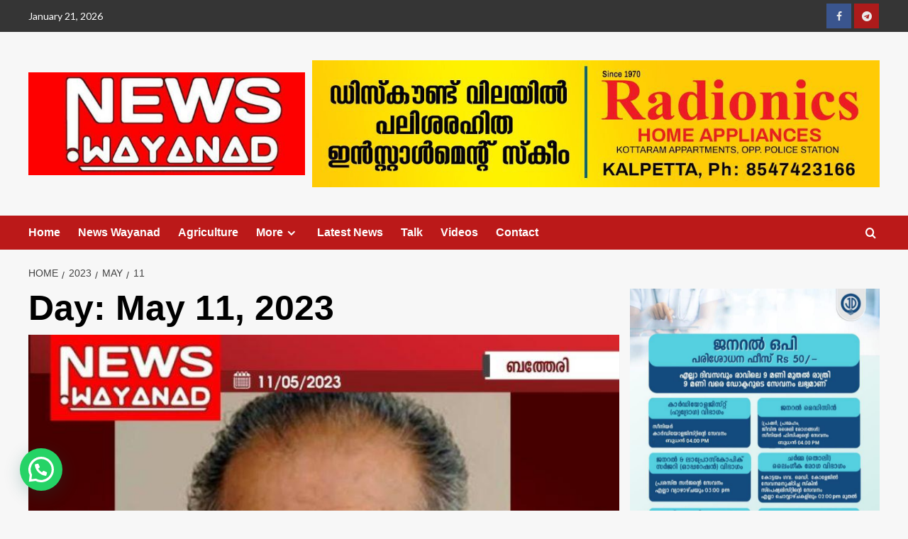

--- FILE ---
content_type: text/html; charset=UTF-8
request_url: https://newswayanad.in/date/2023/05/11
body_size: 35728
content:
<!doctype html>
<html lang="en-US" prefix="og: http://ogp.me/ns# fb: http://ogp.me/ns/fb#">

<head>
  <meta charset="UTF-8">
  <meta name="viewport" content="width=device-width, initial-scale=1">
  <link rel="profile" href="http://gmpg.org/xfn/11">
  <meta name='robots' content='noindex, follow' />
	<style>img:is([sizes="auto" i], [sizes^="auto," i]) { contain-intrinsic-size: 3000px 1500px }</style>
	<script type="text/javascript">
/* <![CDATA[ */
window.koko_analytics = {"url":"https:\/\/newswayanad.in\/koko-analytics-collect.php","site_url":"https:\/\/newswayanad.in","post_id":0,"path":"\/date\/2023\/05\/11","method":"cookie","use_cookie":true};
/* ]]> */
</script>
<link rel='preload' href='https://fonts.googleapis.com/css?family=Source%2BSans%2BPro%3A400%2C700%7CLato%3A400%2C700&#038;subset=latin&#038;display=swap' as='style' onload="this.onload=null;this.rel='stylesheet'" type='text/css' media='all' crossorigin='anonymous'>
<link rel='preconnect' href='https://fonts.googleapis.com' crossorigin='anonymous'>
<link rel='preconnect' href='https://fonts.gstatic.com' crossorigin='anonymous'>

	<!-- This site is optimized with the Yoast SEO plugin v26.7 - https://yoast.com/wordpress/plugins/seo/ -->
	<title>May 11, 2023 - Newswayanad.in</title>
	<meta property="og:locale" content="en_US" />
	<meta property="og:type" content="website" />
	<meta property="og:title" content="May 11, 2023 - Newswayanad.in" />
	<meta property="og:url" content="https://newswayanad.in/date/2023/05/11" />
	<meta property="og:site_name" content="Newswayanad.in" />
	<meta name="twitter:card" content="summary_large_image" />
	<script type="application/ld+json" class="yoast-schema-graph">{"@context":"https://schema.org","@graph":[{"@type":"CollectionPage","@id":"https://newswayanad.in/date/2023/05/11","url":"https://newswayanad.in/date/2023/05/11","name":"May 11, 2023 - Newswayanad.in","isPartOf":{"@id":"https://newswayanad.in/#website"},"primaryImageOfPage":{"@id":"https://newswayanad.in/date/2023/05/11#primaryimage"},"image":{"@id":"https://newswayanad.in/date/2023/05/11#primaryimage"},"thumbnailUrl":"https://newswayanad.in/wp-content/uploads/2023/05/IMG_20230511_204654.jpg","breadcrumb":{"@id":"https://newswayanad.in/date/2023/05/11#breadcrumb"},"inLanguage":"en-US"},{"@type":"ImageObject","inLanguage":"en-US","@id":"https://newswayanad.in/date/2023/05/11#primaryimage","url":"https://newswayanad.in/wp-content/uploads/2023/05/IMG_20230511_204654.jpg","contentUrl":"https://newswayanad.in/wp-content/uploads/2023/05/IMG_20230511_204654.jpg","width":950,"height":749},{"@type":"BreadcrumbList","@id":"https://newswayanad.in/date/2023/05/11#breadcrumb","itemListElement":[{"@type":"ListItem","position":1,"name":"Home","item":"https://newswayanad.in/"},{"@type":"ListItem","position":2,"name":"Archives for May 11, 2023"}]},{"@type":"WebSite","@id":"https://newswayanad.in/#website","url":"https://newswayanad.in/","name":"Newswayanad.in","description":"No.1 News portal of Wayanad since 2017","publisher":{"@id":"https://newswayanad.in/#organization"},"potentialAction":[{"@type":"SearchAction","target":{"@type":"EntryPoint","urlTemplate":"https://newswayanad.in/?s={search_term_string}"},"query-input":{"@type":"PropertyValueSpecification","valueRequired":true,"valueName":"search_term_string"}}],"inLanguage":"en-US"},{"@type":"Organization","@id":"https://newswayanad.in/#organization","name":"Newswayanad.in","url":"https://newswayanad.in/","logo":{"@type":"ImageObject","inLanguage":"en-US","@id":"https://newswayanad.in/#/schema/logo/image/","url":"https://newswayanad.in/wp-content/uploads/2021/10/cropped-newswayanad_logo.jpg","contentUrl":"https://newswayanad.in/wp-content/uploads/2021/10/cropped-newswayanad_logo.jpg","width":640,"height":237,"caption":"Newswayanad.in"},"image":{"@id":"https://newswayanad.in/#/schema/logo/image/"}}]}</script>
	<!-- / Yoast SEO plugin. -->


<link rel='dns-prefetch' href='//fonts.googleapis.com' />
<link rel='preconnect' href='https://fonts.googleapis.com' />
<link rel='preconnect' href='https://fonts.gstatic.com' />
<link rel="alternate" type="application/rss+xml" title="Newswayanad.in &raquo; Feed" href="https://newswayanad.in/feed" />
<link rel="alternate" type="application/rss+xml" title="Newswayanad.in &raquo; Comments Feed" href="https://newswayanad.in/comments/feed" />
<script type="text/javascript" id="wpp-js" src="https://newswayanad.in/wp-content/plugins/wordpress-popular-posts/assets/js/wpp.min.js?ver=7.3.6" data-sampling="0" data-sampling-rate="100" data-api-url="https://newswayanad.in/wp-json/wordpress-popular-posts" data-post-id="0" data-token="b043bdc320" data-lang="0" data-debug="0"></script>
		<!-- This site uses the Google Analytics by ExactMetrics plugin v8.11.1 - Using Analytics tracking - https://www.exactmetrics.com/ -->
							<script src="//www.googletagmanager.com/gtag/js?id=G-3ERTHCVVJE"  data-cfasync="false" data-wpfc-render="false" type="text/javascript" async></script>
			<script data-cfasync="false" data-wpfc-render="false" type="text/javascript">
				var em_version = '8.11.1';
				var em_track_user = true;
				var em_no_track_reason = '';
								var ExactMetricsDefaultLocations = {"page_location":"https:\/\/newswayanad.in\/date\/2023\/05\/11\/"};
								if ( typeof ExactMetricsPrivacyGuardFilter === 'function' ) {
					var ExactMetricsLocations = (typeof ExactMetricsExcludeQuery === 'object') ? ExactMetricsPrivacyGuardFilter( ExactMetricsExcludeQuery ) : ExactMetricsPrivacyGuardFilter( ExactMetricsDefaultLocations );
				} else {
					var ExactMetricsLocations = (typeof ExactMetricsExcludeQuery === 'object') ? ExactMetricsExcludeQuery : ExactMetricsDefaultLocations;
				}

								var disableStrs = [
										'ga-disable-G-3ERTHCVVJE',
									];

				/* Function to detect opted out users */
				function __gtagTrackerIsOptedOut() {
					for (var index = 0; index < disableStrs.length; index++) {
						if (document.cookie.indexOf(disableStrs[index] + '=true') > -1) {
							return true;
						}
					}

					return false;
				}

				/* Disable tracking if the opt-out cookie exists. */
				if (__gtagTrackerIsOptedOut()) {
					for (var index = 0; index < disableStrs.length; index++) {
						window[disableStrs[index]] = true;
					}
				}

				/* Opt-out function */
				function __gtagTrackerOptout() {
					for (var index = 0; index < disableStrs.length; index++) {
						document.cookie = disableStrs[index] + '=true; expires=Thu, 31 Dec 2099 23:59:59 UTC; path=/';
						window[disableStrs[index]] = true;
					}
				}

				if ('undefined' === typeof gaOptout) {
					function gaOptout() {
						__gtagTrackerOptout();
					}
				}
								window.dataLayer = window.dataLayer || [];

				window.ExactMetricsDualTracker = {
					helpers: {},
					trackers: {},
				};
				if (em_track_user) {
					function __gtagDataLayer() {
						dataLayer.push(arguments);
					}

					function __gtagTracker(type, name, parameters) {
						if (!parameters) {
							parameters = {};
						}

						if (parameters.send_to) {
							__gtagDataLayer.apply(null, arguments);
							return;
						}

						if (type === 'event') {
														parameters.send_to = exactmetrics_frontend.v4_id;
							var hookName = name;
							if (typeof parameters['event_category'] !== 'undefined') {
								hookName = parameters['event_category'] + ':' + name;
							}

							if (typeof ExactMetricsDualTracker.trackers[hookName] !== 'undefined') {
								ExactMetricsDualTracker.trackers[hookName](parameters);
							} else {
								__gtagDataLayer('event', name, parameters);
							}
							
						} else {
							__gtagDataLayer.apply(null, arguments);
						}
					}

					__gtagTracker('js', new Date());
					__gtagTracker('set', {
						'developer_id.dNDMyYj': true,
											});
					if ( ExactMetricsLocations.page_location ) {
						__gtagTracker('set', ExactMetricsLocations);
					}
										__gtagTracker('config', 'G-3ERTHCVVJE', {"forceSSL":"true"} );
										window.gtag = __gtagTracker;										(function () {
						/* https://developers.google.com/analytics/devguides/collection/analyticsjs/ */
						/* ga and __gaTracker compatibility shim. */
						var noopfn = function () {
							return null;
						};
						var newtracker = function () {
							return new Tracker();
						};
						var Tracker = function () {
							return null;
						};
						var p = Tracker.prototype;
						p.get = noopfn;
						p.set = noopfn;
						p.send = function () {
							var args = Array.prototype.slice.call(arguments);
							args.unshift('send');
							__gaTracker.apply(null, args);
						};
						var __gaTracker = function () {
							var len = arguments.length;
							if (len === 0) {
								return;
							}
							var f = arguments[len - 1];
							if (typeof f !== 'object' || f === null || typeof f.hitCallback !== 'function') {
								if ('send' === arguments[0]) {
									var hitConverted, hitObject = false, action;
									if ('event' === arguments[1]) {
										if ('undefined' !== typeof arguments[3]) {
											hitObject = {
												'eventAction': arguments[3],
												'eventCategory': arguments[2],
												'eventLabel': arguments[4],
												'value': arguments[5] ? arguments[5] : 1,
											}
										}
									}
									if ('pageview' === arguments[1]) {
										if ('undefined' !== typeof arguments[2]) {
											hitObject = {
												'eventAction': 'page_view',
												'page_path': arguments[2],
											}
										}
									}
									if (typeof arguments[2] === 'object') {
										hitObject = arguments[2];
									}
									if (typeof arguments[5] === 'object') {
										Object.assign(hitObject, arguments[5]);
									}
									if ('undefined' !== typeof arguments[1].hitType) {
										hitObject = arguments[1];
										if ('pageview' === hitObject.hitType) {
											hitObject.eventAction = 'page_view';
										}
									}
									if (hitObject) {
										action = 'timing' === arguments[1].hitType ? 'timing_complete' : hitObject.eventAction;
										hitConverted = mapArgs(hitObject);
										__gtagTracker('event', action, hitConverted);
									}
								}
								return;
							}

							function mapArgs(args) {
								var arg, hit = {};
								var gaMap = {
									'eventCategory': 'event_category',
									'eventAction': 'event_action',
									'eventLabel': 'event_label',
									'eventValue': 'event_value',
									'nonInteraction': 'non_interaction',
									'timingCategory': 'event_category',
									'timingVar': 'name',
									'timingValue': 'value',
									'timingLabel': 'event_label',
									'page': 'page_path',
									'location': 'page_location',
									'title': 'page_title',
									'referrer' : 'page_referrer',
								};
								for (arg in args) {
																		if (!(!args.hasOwnProperty(arg) || !gaMap.hasOwnProperty(arg))) {
										hit[gaMap[arg]] = args[arg];
									} else {
										hit[arg] = args[arg];
									}
								}
								return hit;
							}

							try {
								f.hitCallback();
							} catch (ex) {
							}
						};
						__gaTracker.create = newtracker;
						__gaTracker.getByName = newtracker;
						__gaTracker.getAll = function () {
							return [];
						};
						__gaTracker.remove = noopfn;
						__gaTracker.loaded = true;
						window['__gaTracker'] = __gaTracker;
					})();
									} else {
										console.log("");
					(function () {
						function __gtagTracker() {
							return null;
						}

						window['__gtagTracker'] = __gtagTracker;
						window['gtag'] = __gtagTracker;
					})();
									}
			</script>
							<!-- / Google Analytics by ExactMetrics -->
		<script type="text/javascript">
/* <![CDATA[ */
window._wpemojiSettings = {"baseUrl":"https:\/\/s.w.org\/images\/core\/emoji\/16.0.1\/72x72\/","ext":".png","svgUrl":"https:\/\/s.w.org\/images\/core\/emoji\/16.0.1\/svg\/","svgExt":".svg","source":{"concatemoji":"https:\/\/newswayanad.in\/wp-includes\/js\/wp-emoji-release.min.js?ver=6.8.3"}};
/*! This file is auto-generated */
!function(s,n){var o,i,e;function c(e){try{var t={supportTests:e,timestamp:(new Date).valueOf()};sessionStorage.setItem(o,JSON.stringify(t))}catch(e){}}function p(e,t,n){e.clearRect(0,0,e.canvas.width,e.canvas.height),e.fillText(t,0,0);var t=new Uint32Array(e.getImageData(0,0,e.canvas.width,e.canvas.height).data),a=(e.clearRect(0,0,e.canvas.width,e.canvas.height),e.fillText(n,0,0),new Uint32Array(e.getImageData(0,0,e.canvas.width,e.canvas.height).data));return t.every(function(e,t){return e===a[t]})}function u(e,t){e.clearRect(0,0,e.canvas.width,e.canvas.height),e.fillText(t,0,0);for(var n=e.getImageData(16,16,1,1),a=0;a<n.data.length;a++)if(0!==n.data[a])return!1;return!0}function f(e,t,n,a){switch(t){case"flag":return n(e,"\ud83c\udff3\ufe0f\u200d\u26a7\ufe0f","\ud83c\udff3\ufe0f\u200b\u26a7\ufe0f")?!1:!n(e,"\ud83c\udde8\ud83c\uddf6","\ud83c\udde8\u200b\ud83c\uddf6")&&!n(e,"\ud83c\udff4\udb40\udc67\udb40\udc62\udb40\udc65\udb40\udc6e\udb40\udc67\udb40\udc7f","\ud83c\udff4\u200b\udb40\udc67\u200b\udb40\udc62\u200b\udb40\udc65\u200b\udb40\udc6e\u200b\udb40\udc67\u200b\udb40\udc7f");case"emoji":return!a(e,"\ud83e\udedf")}return!1}function g(e,t,n,a){var r="undefined"!=typeof WorkerGlobalScope&&self instanceof WorkerGlobalScope?new OffscreenCanvas(300,150):s.createElement("canvas"),o=r.getContext("2d",{willReadFrequently:!0}),i=(o.textBaseline="top",o.font="600 32px Arial",{});return e.forEach(function(e){i[e]=t(o,e,n,a)}),i}function t(e){var t=s.createElement("script");t.src=e,t.defer=!0,s.head.appendChild(t)}"undefined"!=typeof Promise&&(o="wpEmojiSettingsSupports",i=["flag","emoji"],n.supports={everything:!0,everythingExceptFlag:!0},e=new Promise(function(e){s.addEventListener("DOMContentLoaded",e,{once:!0})}),new Promise(function(t){var n=function(){try{var e=JSON.parse(sessionStorage.getItem(o));if("object"==typeof e&&"number"==typeof e.timestamp&&(new Date).valueOf()<e.timestamp+604800&&"object"==typeof e.supportTests)return e.supportTests}catch(e){}return null}();if(!n){if("undefined"!=typeof Worker&&"undefined"!=typeof OffscreenCanvas&&"undefined"!=typeof URL&&URL.createObjectURL&&"undefined"!=typeof Blob)try{var e="postMessage("+g.toString()+"("+[JSON.stringify(i),f.toString(),p.toString(),u.toString()].join(",")+"));",a=new Blob([e],{type:"text/javascript"}),r=new Worker(URL.createObjectURL(a),{name:"wpTestEmojiSupports"});return void(r.onmessage=function(e){c(n=e.data),r.terminate(),t(n)})}catch(e){}c(n=g(i,f,p,u))}t(n)}).then(function(e){for(var t in e)n.supports[t]=e[t],n.supports.everything=n.supports.everything&&n.supports[t],"flag"!==t&&(n.supports.everythingExceptFlag=n.supports.everythingExceptFlag&&n.supports[t]);n.supports.everythingExceptFlag=n.supports.everythingExceptFlag&&!n.supports.flag,n.DOMReady=!1,n.readyCallback=function(){n.DOMReady=!0}}).then(function(){return e}).then(function(){var e;n.supports.everything||(n.readyCallback(),(e=n.source||{}).concatemoji?t(e.concatemoji):e.wpemoji&&e.twemoji&&(t(e.twemoji),t(e.wpemoji)))}))}((window,document),window._wpemojiSettings);
/* ]]> */
</script>

<link rel='stylesheet' id='facebook-like-box-custom-css' href='https://newswayanad.in/wp-content/plugins/facebook-likebox/assets/admin/layout/css/facebook-like-box-custom.css?ver=6.8.3' type='text/css' media='all' />
<link rel='stylesheet' id='facebook-likebox-bootstrap.css-css' href='https://newswayanad.in/wp-content/plugins/facebook-likebox/assets/global/plugins/custom/css/custom.css?ver=6.8.3' type='text/css' media='all' />
<link rel='stylesheet' id='facebook-likebox-simple-line-icons.css-css' href='https://newswayanad.in/wp-content/plugins/facebook-likebox/assets/global/plugins/icons/icons.css?ver=6.8.3' type='text/css' media='all' />
<link rel='stylesheet' id='facebook-likebox-components.css-css' href='https://newswayanad.in/wp-content/plugins/facebook-likebox/assets/global/css/components.css?ver=6.8.3' type='text/css' media='all' />
<link rel='stylesheet' id='facebook-likebox-toastr.min.css-css' href='https://newswayanad.in/wp-content/plugins/facebook-likebox/assets/global/plugins/toastr/toastr.css?ver=6.8.3' type='text/css' media='all' />
<link rel='stylesheet' id='facebook-likebox-custom.css-css' href='https://newswayanad.in/wp-content/plugins/facebook-likebox/assets/admin/layout/css/tech-banker-custom.css?ver=6.8.3' type='text/css' media='all' />
<link rel='stylesheet' id='facebook-likebox-animation-effects.css-css' href='https://newswayanad.in/wp-content/plugins/facebook-likebox/assets/admin/layout/css/fbl-animation-effects.css?ver=6.8.3' type='text/css' media='all' />
<link rel='stylesheet' id='latest-posts-block-fontawesome-front-css' href='https://newswayanad.in/wp-content/plugins/latest-posts-block-lite/src/assets/fontawesome/css/all.css?ver=1767715760' type='text/css' media='all' />
<link rel='stylesheet' id='latest-posts-block-frontend-block-style-css-css' href='https://newswayanad.in/wp-content/plugins/latest-posts-block-lite/dist/blocks.style.build.css?ver=6.8.3' type='text/css' media='all' />
<link rel='stylesheet' id='magic-content-box-blocks-fontawesome-front-css' href='https://newswayanad.in/wp-content/plugins/magic-content-box-lite/src/assets/fontawesome/css/all.css?ver=1767715700' type='text/css' media='all' />
<link rel='stylesheet' id='magic-content-box-frontend-block-style-css-css' href='https://newswayanad.in/wp-content/plugins/magic-content-box-lite/dist/blocks.style.build.css?ver=6.8.3' type='text/css' media='all' />
<link rel='stylesheet' id='pt-cv-public-style-css' href='https://newswayanad.in/wp-content/plugins/content-views-query-and-display-post-page/public/assets/css/cv.css?ver=4.2.1' type='text/css' media='all' />
<style id='wp-emoji-styles-inline-css' type='text/css'>

	img.wp-smiley, img.emoji {
		display: inline !important;
		border: none !important;
		box-shadow: none !important;
		height: 1em !important;
		width: 1em !important;
		margin: 0 0.07em !important;
		vertical-align: -0.1em !important;
		background: none !important;
		padding: 0 !important;
	}
</style>
<link rel='stylesheet' id='wp-block-library-css' href='https://newswayanad.in/wp-includes/css/dist/block-library/style.min.css?ver=6.8.3' type='text/css' media='all' />
<style id='wp-block-library-theme-inline-css' type='text/css'>
.wp-block-audio :where(figcaption){color:#555;font-size:13px;text-align:center}.is-dark-theme .wp-block-audio :where(figcaption){color:#ffffffa6}.wp-block-audio{margin:0 0 1em}.wp-block-code{border:1px solid #ccc;border-radius:4px;font-family:Menlo,Consolas,monaco,monospace;padding:.8em 1em}.wp-block-embed :where(figcaption){color:#555;font-size:13px;text-align:center}.is-dark-theme .wp-block-embed :where(figcaption){color:#ffffffa6}.wp-block-embed{margin:0 0 1em}.blocks-gallery-caption{color:#555;font-size:13px;text-align:center}.is-dark-theme .blocks-gallery-caption{color:#ffffffa6}:root :where(.wp-block-image figcaption){color:#555;font-size:13px;text-align:center}.is-dark-theme :root :where(.wp-block-image figcaption){color:#ffffffa6}.wp-block-image{margin:0 0 1em}.wp-block-pullquote{border-bottom:4px solid;border-top:4px solid;color:currentColor;margin-bottom:1.75em}.wp-block-pullquote cite,.wp-block-pullquote footer,.wp-block-pullquote__citation{color:currentColor;font-size:.8125em;font-style:normal;text-transform:uppercase}.wp-block-quote{border-left:.25em solid;margin:0 0 1.75em;padding-left:1em}.wp-block-quote cite,.wp-block-quote footer{color:currentColor;font-size:.8125em;font-style:normal;position:relative}.wp-block-quote:where(.has-text-align-right){border-left:none;border-right:.25em solid;padding-left:0;padding-right:1em}.wp-block-quote:where(.has-text-align-center){border:none;padding-left:0}.wp-block-quote.is-large,.wp-block-quote.is-style-large,.wp-block-quote:where(.is-style-plain){border:none}.wp-block-search .wp-block-search__label{font-weight:700}.wp-block-search__button{border:1px solid #ccc;padding:.375em .625em}:where(.wp-block-group.has-background){padding:1.25em 2.375em}.wp-block-separator.has-css-opacity{opacity:.4}.wp-block-separator{border:none;border-bottom:2px solid;margin-left:auto;margin-right:auto}.wp-block-separator.has-alpha-channel-opacity{opacity:1}.wp-block-separator:not(.is-style-wide):not(.is-style-dots){width:100px}.wp-block-separator.has-background:not(.is-style-dots){border-bottom:none;height:1px}.wp-block-separator.has-background:not(.is-style-wide):not(.is-style-dots){height:2px}.wp-block-table{margin:0 0 1em}.wp-block-table td,.wp-block-table th{word-break:normal}.wp-block-table :where(figcaption){color:#555;font-size:13px;text-align:center}.is-dark-theme .wp-block-table :where(figcaption){color:#ffffffa6}.wp-block-video :where(figcaption){color:#555;font-size:13px;text-align:center}.is-dark-theme .wp-block-video :where(figcaption){color:#ffffffa6}.wp-block-video{margin:0 0 1em}:root :where(.wp-block-template-part.has-background){margin-bottom:0;margin-top:0;padding:1.25em 2.375em}
</style>
<link rel='stylesheet' id='blockspare-frontend-block-style-css-css' href='https://newswayanad.in/wp-content/plugins/blockspare/dist/style-blocks.css?ver=6.8.3' type='text/css' media='all' />
<link rel='stylesheet' id='blockspare-frontend-banner-style-css-css' href='https://newswayanad.in/wp-content/plugins/blockspare/dist/style-banner_group.css?ver=6.8.3' type='text/css' media='all' />
<link rel='stylesheet' id='fontawesome-css' href='https://newswayanad.in/wp-content/plugins/blockspare/assets/fontawesome/css/all.css?ver=6.8.3' type='text/css' media='all' />
<link rel='stylesheet' id='eedee-gutenslider-init-css' href='https://newswayanad.in/wp-content/plugins/gutenslider/build/gutenslider-init.css?ver=1700902575' type='text/css' media='all' />
<style id='joinchat-button-style-inline-css' type='text/css'>
.wp-block-joinchat-button{border:none!important;text-align:center}.wp-block-joinchat-button figure{display:table;margin:0 auto;padding:0}.wp-block-joinchat-button figcaption{font:normal normal 400 .6em/2em var(--wp--preset--font-family--system-font,sans-serif);margin:0;padding:0}.wp-block-joinchat-button .joinchat-button__qr{background-color:#fff;border:6px solid #25d366;border-radius:30px;box-sizing:content-box;display:block;height:200px;margin:auto;overflow:hidden;padding:10px;width:200px}.wp-block-joinchat-button .joinchat-button__qr canvas,.wp-block-joinchat-button .joinchat-button__qr img{display:block;margin:auto}.wp-block-joinchat-button .joinchat-button__link{align-items:center;background-color:#25d366;border:6px solid #25d366;border-radius:30px;display:inline-flex;flex-flow:row nowrap;justify-content:center;line-height:1.25em;margin:0 auto;text-decoration:none}.wp-block-joinchat-button .joinchat-button__link:before{background:transparent var(--joinchat-ico) no-repeat center;background-size:100%;content:"";display:block;height:1.5em;margin:-.75em .75em -.75em 0;width:1.5em}.wp-block-joinchat-button figure+.joinchat-button__link{margin-top:10px}@media (orientation:landscape)and (min-height:481px),(orientation:portrait)and (min-width:481px){.wp-block-joinchat-button.joinchat-button--qr-only figure+.joinchat-button__link{display:none}}@media (max-width:480px),(orientation:landscape)and (max-height:480px){.wp-block-joinchat-button figure{display:none}}

</style>
<style id='global-styles-inline-css' type='text/css'>
:root{--wp--preset--aspect-ratio--square: 1;--wp--preset--aspect-ratio--4-3: 4/3;--wp--preset--aspect-ratio--3-4: 3/4;--wp--preset--aspect-ratio--3-2: 3/2;--wp--preset--aspect-ratio--2-3: 2/3;--wp--preset--aspect-ratio--16-9: 16/9;--wp--preset--aspect-ratio--9-16: 9/16;--wp--preset--color--black: #000000;--wp--preset--color--cyan-bluish-gray: #abb8c3;--wp--preset--color--white: #ffffff;--wp--preset--color--pale-pink: #f78da7;--wp--preset--color--vivid-red: #cf2e2e;--wp--preset--color--luminous-vivid-orange: #ff6900;--wp--preset--color--luminous-vivid-amber: #fcb900;--wp--preset--color--light-green-cyan: #7bdcb5;--wp--preset--color--vivid-green-cyan: #00d084;--wp--preset--color--pale-cyan-blue: #8ed1fc;--wp--preset--color--vivid-cyan-blue: #0693e3;--wp--preset--color--vivid-purple: #9b51e0;--wp--preset--gradient--vivid-cyan-blue-to-vivid-purple: linear-gradient(135deg,rgba(6,147,227,1) 0%,rgb(155,81,224) 100%);--wp--preset--gradient--light-green-cyan-to-vivid-green-cyan: linear-gradient(135deg,rgb(122,220,180) 0%,rgb(0,208,130) 100%);--wp--preset--gradient--luminous-vivid-amber-to-luminous-vivid-orange: linear-gradient(135deg,rgba(252,185,0,1) 0%,rgba(255,105,0,1) 100%);--wp--preset--gradient--luminous-vivid-orange-to-vivid-red: linear-gradient(135deg,rgba(255,105,0,1) 0%,rgb(207,46,46) 100%);--wp--preset--gradient--very-light-gray-to-cyan-bluish-gray: linear-gradient(135deg,rgb(238,238,238) 0%,rgb(169,184,195) 100%);--wp--preset--gradient--cool-to-warm-spectrum: linear-gradient(135deg,rgb(74,234,220) 0%,rgb(151,120,209) 20%,rgb(207,42,186) 40%,rgb(238,44,130) 60%,rgb(251,105,98) 80%,rgb(254,248,76) 100%);--wp--preset--gradient--blush-light-purple: linear-gradient(135deg,rgb(255,206,236) 0%,rgb(152,150,240) 100%);--wp--preset--gradient--blush-bordeaux: linear-gradient(135deg,rgb(254,205,165) 0%,rgb(254,45,45) 50%,rgb(107,0,62) 100%);--wp--preset--gradient--luminous-dusk: linear-gradient(135deg,rgb(255,203,112) 0%,rgb(199,81,192) 50%,rgb(65,88,208) 100%);--wp--preset--gradient--pale-ocean: linear-gradient(135deg,rgb(255,245,203) 0%,rgb(182,227,212) 50%,rgb(51,167,181) 100%);--wp--preset--gradient--electric-grass: linear-gradient(135deg,rgb(202,248,128) 0%,rgb(113,206,126) 100%);--wp--preset--gradient--midnight: linear-gradient(135deg,rgb(2,3,129) 0%,rgb(40,116,252) 100%);--wp--preset--font-size--small: 13px;--wp--preset--font-size--medium: 20px;--wp--preset--font-size--large: 36px;--wp--preset--font-size--x-large: 42px;--wp--preset--spacing--20: 0.44rem;--wp--preset--spacing--30: 0.67rem;--wp--preset--spacing--40: 1rem;--wp--preset--spacing--50: 1.5rem;--wp--preset--spacing--60: 2.25rem;--wp--preset--spacing--70: 3.38rem;--wp--preset--spacing--80: 5.06rem;--wp--preset--shadow--natural: 6px 6px 9px rgba(0, 0, 0, 0.2);--wp--preset--shadow--deep: 12px 12px 50px rgba(0, 0, 0, 0.4);--wp--preset--shadow--sharp: 6px 6px 0px rgba(0, 0, 0, 0.2);--wp--preset--shadow--outlined: 6px 6px 0px -3px rgba(255, 255, 255, 1), 6px 6px rgba(0, 0, 0, 1);--wp--preset--shadow--crisp: 6px 6px 0px rgba(0, 0, 0, 1);}:root { --wp--style--global--content-size: 800px;--wp--style--global--wide-size: 1200px; }:where(body) { margin: 0; }.wp-site-blocks > .alignleft { float: left; margin-right: 2em; }.wp-site-blocks > .alignright { float: right; margin-left: 2em; }.wp-site-blocks > .aligncenter { justify-content: center; margin-left: auto; margin-right: auto; }:where(.wp-site-blocks) > * { margin-block-start: 24px; margin-block-end: 0; }:where(.wp-site-blocks) > :first-child { margin-block-start: 0; }:where(.wp-site-blocks) > :last-child { margin-block-end: 0; }:root { --wp--style--block-gap: 24px; }:root :where(.is-layout-flow) > :first-child{margin-block-start: 0;}:root :where(.is-layout-flow) > :last-child{margin-block-end: 0;}:root :where(.is-layout-flow) > *{margin-block-start: 24px;margin-block-end: 0;}:root :where(.is-layout-constrained) > :first-child{margin-block-start: 0;}:root :where(.is-layout-constrained) > :last-child{margin-block-end: 0;}:root :where(.is-layout-constrained) > *{margin-block-start: 24px;margin-block-end: 0;}:root :where(.is-layout-flex){gap: 24px;}:root :where(.is-layout-grid){gap: 24px;}.is-layout-flow > .alignleft{float: left;margin-inline-start: 0;margin-inline-end: 2em;}.is-layout-flow > .alignright{float: right;margin-inline-start: 2em;margin-inline-end: 0;}.is-layout-flow > .aligncenter{margin-left: auto !important;margin-right: auto !important;}.is-layout-constrained > .alignleft{float: left;margin-inline-start: 0;margin-inline-end: 2em;}.is-layout-constrained > .alignright{float: right;margin-inline-start: 2em;margin-inline-end: 0;}.is-layout-constrained > .aligncenter{margin-left: auto !important;margin-right: auto !important;}.is-layout-constrained > :where(:not(.alignleft):not(.alignright):not(.alignfull)){max-width: var(--wp--style--global--content-size);margin-left: auto !important;margin-right: auto !important;}.is-layout-constrained > .alignwide{max-width: var(--wp--style--global--wide-size);}body .is-layout-flex{display: flex;}.is-layout-flex{flex-wrap: wrap;align-items: center;}.is-layout-flex > :is(*, div){margin: 0;}body .is-layout-grid{display: grid;}.is-layout-grid > :is(*, div){margin: 0;}body{padding-top: 0px;padding-right: 0px;padding-bottom: 0px;padding-left: 0px;}a:where(:not(.wp-element-button)){text-decoration: none;}:root :where(.wp-element-button, .wp-block-button__link){background-color: #32373c;border-radius: 0;border-width: 0;color: #fff;font-family: inherit;font-size: inherit;line-height: inherit;padding: calc(0.667em + 2px) calc(1.333em + 2px);text-decoration: none;}.has-black-color{color: var(--wp--preset--color--black) !important;}.has-cyan-bluish-gray-color{color: var(--wp--preset--color--cyan-bluish-gray) !important;}.has-white-color{color: var(--wp--preset--color--white) !important;}.has-pale-pink-color{color: var(--wp--preset--color--pale-pink) !important;}.has-vivid-red-color{color: var(--wp--preset--color--vivid-red) !important;}.has-luminous-vivid-orange-color{color: var(--wp--preset--color--luminous-vivid-orange) !important;}.has-luminous-vivid-amber-color{color: var(--wp--preset--color--luminous-vivid-amber) !important;}.has-light-green-cyan-color{color: var(--wp--preset--color--light-green-cyan) !important;}.has-vivid-green-cyan-color{color: var(--wp--preset--color--vivid-green-cyan) !important;}.has-pale-cyan-blue-color{color: var(--wp--preset--color--pale-cyan-blue) !important;}.has-vivid-cyan-blue-color{color: var(--wp--preset--color--vivid-cyan-blue) !important;}.has-vivid-purple-color{color: var(--wp--preset--color--vivid-purple) !important;}.has-black-background-color{background-color: var(--wp--preset--color--black) !important;}.has-cyan-bluish-gray-background-color{background-color: var(--wp--preset--color--cyan-bluish-gray) !important;}.has-white-background-color{background-color: var(--wp--preset--color--white) !important;}.has-pale-pink-background-color{background-color: var(--wp--preset--color--pale-pink) !important;}.has-vivid-red-background-color{background-color: var(--wp--preset--color--vivid-red) !important;}.has-luminous-vivid-orange-background-color{background-color: var(--wp--preset--color--luminous-vivid-orange) !important;}.has-luminous-vivid-amber-background-color{background-color: var(--wp--preset--color--luminous-vivid-amber) !important;}.has-light-green-cyan-background-color{background-color: var(--wp--preset--color--light-green-cyan) !important;}.has-vivid-green-cyan-background-color{background-color: var(--wp--preset--color--vivid-green-cyan) !important;}.has-pale-cyan-blue-background-color{background-color: var(--wp--preset--color--pale-cyan-blue) !important;}.has-vivid-cyan-blue-background-color{background-color: var(--wp--preset--color--vivid-cyan-blue) !important;}.has-vivid-purple-background-color{background-color: var(--wp--preset--color--vivid-purple) !important;}.has-black-border-color{border-color: var(--wp--preset--color--black) !important;}.has-cyan-bluish-gray-border-color{border-color: var(--wp--preset--color--cyan-bluish-gray) !important;}.has-white-border-color{border-color: var(--wp--preset--color--white) !important;}.has-pale-pink-border-color{border-color: var(--wp--preset--color--pale-pink) !important;}.has-vivid-red-border-color{border-color: var(--wp--preset--color--vivid-red) !important;}.has-luminous-vivid-orange-border-color{border-color: var(--wp--preset--color--luminous-vivid-orange) !important;}.has-luminous-vivid-amber-border-color{border-color: var(--wp--preset--color--luminous-vivid-amber) !important;}.has-light-green-cyan-border-color{border-color: var(--wp--preset--color--light-green-cyan) !important;}.has-vivid-green-cyan-border-color{border-color: var(--wp--preset--color--vivid-green-cyan) !important;}.has-pale-cyan-blue-border-color{border-color: var(--wp--preset--color--pale-cyan-blue) !important;}.has-vivid-cyan-blue-border-color{border-color: var(--wp--preset--color--vivid-cyan-blue) !important;}.has-vivid-purple-border-color{border-color: var(--wp--preset--color--vivid-purple) !important;}.has-vivid-cyan-blue-to-vivid-purple-gradient-background{background: var(--wp--preset--gradient--vivid-cyan-blue-to-vivid-purple) !important;}.has-light-green-cyan-to-vivid-green-cyan-gradient-background{background: var(--wp--preset--gradient--light-green-cyan-to-vivid-green-cyan) !important;}.has-luminous-vivid-amber-to-luminous-vivid-orange-gradient-background{background: var(--wp--preset--gradient--luminous-vivid-amber-to-luminous-vivid-orange) !important;}.has-luminous-vivid-orange-to-vivid-red-gradient-background{background: var(--wp--preset--gradient--luminous-vivid-orange-to-vivid-red) !important;}.has-very-light-gray-to-cyan-bluish-gray-gradient-background{background: var(--wp--preset--gradient--very-light-gray-to-cyan-bluish-gray) !important;}.has-cool-to-warm-spectrum-gradient-background{background: var(--wp--preset--gradient--cool-to-warm-spectrum) !important;}.has-blush-light-purple-gradient-background{background: var(--wp--preset--gradient--blush-light-purple) !important;}.has-blush-bordeaux-gradient-background{background: var(--wp--preset--gradient--blush-bordeaux) !important;}.has-luminous-dusk-gradient-background{background: var(--wp--preset--gradient--luminous-dusk) !important;}.has-pale-ocean-gradient-background{background: var(--wp--preset--gradient--pale-ocean) !important;}.has-electric-grass-gradient-background{background: var(--wp--preset--gradient--electric-grass) !important;}.has-midnight-gradient-background{background: var(--wp--preset--gradient--midnight) !important;}.has-small-font-size{font-size: var(--wp--preset--font-size--small) !important;}.has-medium-font-size{font-size: var(--wp--preset--font-size--medium) !important;}.has-large-font-size{font-size: var(--wp--preset--font-size--large) !important;}.has-x-large-font-size{font-size: var(--wp--preset--font-size--x-large) !important;}
:root :where(.wp-block-button .wp-block-button__link){border-radius: 0;}
:root :where(.wp-block-pullquote){font-size: 1.5em;line-height: 1.6;}
:root :where(.wp-block-heading){line-height: 1.3;}
</style>
<link rel='stylesheet' id='collapsed-archives-style-css' href='https://newswayanad.in/wp-content/plugins/collapsed-archives/style.css?ver=6.8.3' type='text/css' media='all' />
<link rel='stylesheet' id='wordpress-popular-posts-css-css' href='https://newswayanad.in/wp-content/plugins/wordpress-popular-posts/assets/css/wpp.css?ver=7.3.6' type='text/css' media='all' />
<link rel='stylesheet' id='covernews-google-fonts-css' href='https://fonts.googleapis.com/css?family=Source%2BSans%2BPro%3A400%2C700%7CLato%3A400%2C700&#038;subset=latin&#038;display=swap' type='text/css' media='all' />
<link rel='stylesheet' id='covernews-icons-css' href='https://newswayanad.in/wp-content/themes/covernews/assets/icons/style.css?ver=6.8.3' type='text/css' media='all' />
<link rel='stylesheet' id='bootstrap-css' href='https://newswayanad.in/wp-content/themes/covernews/assets/bootstrap/css/bootstrap.min.css?ver=6.8.3' type='text/css' media='all' />
<link rel='stylesheet' id='covernews-style-css' href='https://newswayanad.in/wp-content/themes/covernews/style.min.css?ver=6.0.4' type='text/css' media='all' />
<link rel='stylesheet' id='heateor-sc-frontend-css-css' href='https://newswayanad.in/wp-content/plugins/heateor-social-comments/css/front.css?ver=1.6.3' type='text/css' media='all' />
<link rel='stylesheet' id='heateor_sss_frontend_css-css' href='https://newswayanad.in/wp-content/plugins/sassy-social-share/public/css/sassy-social-share-public.css?ver=3.3.79' type='text/css' media='all' />
<style id='heateor_sss_frontend_css-inline-css' type='text/css'>
.heateor_sss_button_instagram span.heateor_sss_svg,a.heateor_sss_instagram span.heateor_sss_svg{background:radial-gradient(circle at 30% 107%,#fdf497 0,#fdf497 5%,#fd5949 45%,#d6249f 60%,#285aeb 90%)}.heateor_sss_horizontal_sharing .heateor_sss_svg,.heateor_sss_standard_follow_icons_container .heateor_sss_svg{color:#fff;border-width:0px;border-style:solid;border-color:transparent}.heateor_sss_horizontal_sharing .heateorSssTCBackground{color:#666}.heateor_sss_horizontal_sharing span.heateor_sss_svg:hover,.heateor_sss_standard_follow_icons_container span.heateor_sss_svg:hover{border-color:transparent;}.heateor_sss_vertical_sharing span.heateor_sss_svg,.heateor_sss_floating_follow_icons_container span.heateor_sss_svg{color:#fff;border-width:0px;border-style:solid;border-color:transparent;}.heateor_sss_vertical_sharing .heateorSssTCBackground{color:#666;}.heateor_sss_vertical_sharing span.heateor_sss_svg:hover,.heateor_sss_floating_follow_icons_container span.heateor_sss_svg:hover{border-color:transparent;}@media screen and (max-width:783px) {.heateor_sss_vertical_sharing{display:none!important}}
</style>
<script type="text/javascript" src="https://newswayanad.in/wp-includes/js/jquery/jquery.min.js?ver=3.7.1" id="jquery-core-js"></script>
<script type="text/javascript" src="https://newswayanad.in/wp-includes/js/jquery/jquery-migrate.min.js?ver=3.4.1" id="jquery-migrate-js"></script>
<script type="text/javascript" src="https://newswayanad.in/wp-content/plugins/facebook-likebox/assets/global/plugins/tab-slideout/js/tab-slideout.js?ver=6.8.3" id="facebook-likebox-tab-slideout.js-js"></script>
<script type="text/javascript" src="https://newswayanad.in/wp-content/plugins/facebook-likebox/assets/global/plugins/custom/js/custom.js?ver=6.8.3" id="facebook-likebox-bootstrap.js-js"></script>
<script type="text/javascript" src="https://newswayanad.in/wp-content/plugins/facebook-likebox/assets/global/plugins/validation/jquery.validate.js?ver=6.8.3" id="facebook-likebox-jquery.validate.js-js"></script>
<script type="text/javascript" src="https://newswayanad.in/wp-content/plugins/facebook-likebox/assets/global/plugins/toastr/toastr.js?ver=6.8.3" id="facebook-likebox-toastr.js-js"></script>
<script type="text/javascript" src="https://newswayanad.in/wp-content/plugins/google-analytics-dashboard-for-wp/assets/js/frontend-gtag.min.js?ver=8.11.1" id="exactmetrics-frontend-script-js" async="async" data-wp-strategy="async"></script>
<script data-cfasync="false" data-wpfc-render="false" type="text/javascript" id='exactmetrics-frontend-script-js-extra'>/* <![CDATA[ */
var exactmetrics_frontend = {"js_events_tracking":"true","download_extensions":"zip,mp3,mpeg,pdf,docx,pptx,xlsx,rar","inbound_paths":"[{\"path\":\"\\\/go\\\/\",\"label\":\"affiliate\"},{\"path\":\"\\\/recommend\\\/\",\"label\":\"affiliate\"}]","home_url":"https:\/\/newswayanad.in","hash_tracking":"false","v4_id":"G-3ERTHCVVJE"};/* ]]> */
</script>
<script type="text/javascript" src="https://newswayanad.in/wp-content/plugins/blockspare/assets/js/countup/waypoints.min.js?ver=6.8.3" id="waypoint-js"></script>
<script type="text/javascript" src="https://newswayanad.in/wp-content/plugins/blockspare/assets/js/countup/jquery.counterup.min.js?ver=1" id="countup-js"></script>
<link rel="https://api.w.org/" href="https://newswayanad.in/wp-json/" /><link rel="EditURI" type="application/rsd+xml" title="RSD" href="https://newswayanad.in/xmlrpc.php?rsd" />
<meta name="generator" content="WordPress 6.8.3" />
            <style id="wpp-loading-animation-styles">@-webkit-keyframes bgslide{from{background-position-x:0}to{background-position-x:-200%}}@keyframes bgslide{from{background-position-x:0}to{background-position-x:-200%}}.wpp-widget-block-placeholder,.wpp-shortcode-placeholder{margin:0 auto;width:60px;height:3px;background:#dd3737;background:linear-gradient(90deg,#dd3737 0%,#571313 10%,#dd3737 100%);background-size:200% auto;border-radius:3px;-webkit-animation:bgslide 1s infinite linear;animation:bgslide 1s infinite linear}</style>
                    <style type="text/css">
                        .site-title,
            .site-description {
                position: absolute;
                clip: rect(1px, 1px, 1px, 1px);
                display: none;
            }

                    .elementor-template-full-width .elementor-section.elementor-section-full_width > .elementor-container,
        .elementor-template-full-width .elementor-section.elementor-section-boxed > .elementor-container{
            max-width: 1200px;
        }
        @media (min-width: 1600px){
            .elementor-template-full-width .elementor-section.elementor-section-full_width > .elementor-container,
            .elementor-template-full-width .elementor-section.elementor-section-boxed > .elementor-container{
                max-width: 1600px;
            }
        }
        
        .align-content-left .elementor-section-stretched,
        .align-content-right .elementor-section-stretched {
            max-width: 100%;
            left: 0 !important;
        }


        </style>
        <link rel="icon" href="https://newswayanad.in/wp-content/uploads/2021/10/cropped-newswayanad_logo-1-150x150.jpg" sizes="32x32" />
<link rel="icon" href="https://newswayanad.in/wp-content/uploads/2021/10/cropped-newswayanad_logo-1-300x300.jpg" sizes="192x192" />
<link rel="apple-touch-icon" href="https://newswayanad.in/wp-content/uploads/2021/10/cropped-newswayanad_logo-1-300x300.jpg" />
<meta name="msapplication-TileImage" content="https://newswayanad.in/wp-content/uploads/2021/10/cropped-newswayanad_logo-1-300x300.jpg" />
		<style type="text/css" id="wp-custom-css">
			a.covernews-categories{visibility:hidden;}
h3 a{
	color: #530909;
}		</style>
		
<!-- START - Open Graph and Twitter Card Tags 3.3.7 -->
 <!-- Facebook Open Graph -->
  <meta property="og:locale" content="en_US"/>
  <meta property="og:site_name" content="Newswayanad.in"/>
  <meta property="og:url" content="https://newswayanad.in/date/2023/05/11"/>
  <meta property="og:type" content="article"/>
  <meta property="og:description" content="No.1 News portal of Wayanad since 2017"/>
 <!-- Google+ / Schema.org -->
 <!-- Twitter Cards -->
  <meta name="twitter:title" content="11 May 2023 Archives"/>
  <meta name="twitter:url" content="https://newswayanad.in/date/2023/05/11"/>
  <meta name="twitter:description" content="No.1 News portal of Wayanad since 2017"/>
  <meta name="twitter:card" content="summary_large_image"/>
 <!-- SEO -->
 <!-- Misc. tags -->
 <!-- is_archive | is_day -->
<!-- END - Open Graph and Twitter Card Tags 3.3.7 -->
	
<script type="text/javascript">
function addLink() {
var link=document.createElement("a");
link.appendChild(document.createTextNode("Link"));
link.href = 'https://chat.whatsapp.com/DQTao3Wz5NeIEiyMt07lPe?mode=ac_t';
link.onclick = 'loadScript';
    //Get the selected text and append the extra info
    var selection = window.getSelection(),
        pagelink = '<br /><br /> തുടർന്ന് വായിക്കുക : ' + document.location.href,
        copytext = selection + pagelink + ' <br /><br />   <br /><br />ന്യൂസ് വയനാടിൽ അംഗമാകാനുള്ള ലിങ്ക് ->> ' + link,
        newdiv = document.createElement('div');

    //hide the newly created container
    newdiv.style.position = 'absolute';
    newdiv.style.left = '-99999px';

    //insert the container, fill it with the extended text, and define the new selection
newdiv.appendChild(link); 
    document.body.appendChild(newdiv);
    newdiv.innerHTML = copytext ;
newdiv.style.fontWeight = 'bold';
    selection.selectAllChildren(newdiv);
  

    window.setTimeout(function () {
        document.body.removeChild(newdiv);
    }, 100);
}

document.addEventListener('copy', addLink);
    
</script></head>

<body class="archive date wp-custom-logo wp-embed-responsive wp-theme-covernews hfeed default-content-layout archive-layout-full aft-sticky-sidebar default aft-container-default aft-main-banner-slider-editors-picks-trending header-image-default align-content-left aft-and">
  
  
  <div id="page" class="site">
    <a class="skip-link screen-reader-text" href="#content">Skip to content</a>

    <div class="header-layout-1">
      <div class="top-masthead">

      <div class="container">
        <div class="row">
                      <div class="col-xs-12 col-sm-12 col-md-8 device-center">
                              <span class="topbar-date">
                  January 21, 2026                </span>

              
                          </div>
                                <div class="col-xs-12 col-sm-12 col-md-4 pull-right">
              <div class="social-navigation"><ul id="social-menu" class="menu"><li id="menu-item-43" class="menu-item menu-item-type-custom menu-item-object-custom menu-item-43"><a href="https://www.facebook.com/newswayanad.in"><span class="screen-reader-text">Facebook</span></a></li>
<li id="menu-item-68649" class="menu-item menu-item-type-custom menu-item-object-custom menu-item-68649"><a href="https://t.me/NewswayanadLink"><span class="screen-reader-text">Telegram</span></a></li>
</ul></div>            </div>
                  </div>
      </div>
    </div> <!--    Topbar Ends-->
    <header id="masthead" class="site-header">
        <div class="masthead-banner " >
      <div class="container">
        <div class="row">
          <div class="col-md-4">
            <div class="site-branding">
              <a href="https://newswayanad.in/" class="custom-logo-link" rel="home"><img width="640" height="237" src="https://newswayanad.in/wp-content/uploads/2021/10/cropped-newswayanad_logo.jpg" class="custom-logo" alt="Newswayanad.in" decoding="async" fetchpriority="high" srcset="https://newswayanad.in/wp-content/uploads/2021/10/cropped-newswayanad_logo.jpg 640w, https://newswayanad.in/wp-content/uploads/2021/10/cropped-newswayanad_logo-300x111.jpg 300w, https://newswayanad.in/wp-content/uploads/2021/10/cropped-newswayanad_logo-400x148.jpg 400w" sizes="(max-width: 640px) 100vw, 640px" loading="lazy" /></a>                <p class="site-title font-family-1">
                  <a href="https://newswayanad.in/" rel="home">Newswayanad.in</a>
                </p>
              
                              <p class="site-description">No.1 News portal of Wayanad since 2017</p>
                          </div>
          </div>
          <div class="col-md-8">
                        <div class="banner-promotions-wrapper">
                                    <div class="promotion-section">
                        <a href="tel:8547423166" target="">
                            <img width="1054" height="236" src="https://newswayanad.in/wp-content/uploads/2025/07/Ad-radionics.jpg" class="attachment-full size-full" alt="Ad-radionics" decoding="async" srcset="https://newswayanad.in/wp-content/uploads/2025/07/Ad-radionics.jpg 1054w, https://newswayanad.in/wp-content/uploads/2025/07/Ad-radionics-1024x229.jpg 1024w" sizes="(max-width: 1054px) 100vw, 1054px" loading="lazy" />                        </a>
                    </div>
                                
            </div>
            <!-- Trending line END -->
                      </div>
        </div>
      </div>
    </div>
    <nav id="site-navigation" class="main-navigation">
      <div class="container">
        <div class="row">
          <div class="kol-12">
            <div class="navigation-container">

              <div class="main-navigation-container-items-wrapper">

                <span class="toggle-menu">
                  <a
                    href="#"
                    class="aft-void-menu"
                    role="button"
                    aria-label="Toggle Primary Menu"
                    aria-controls="primary-menu" aria-expanded="false">
                    <span class="screen-reader-text">Primary Menu</span>
                    <i class="ham"></i>
                  </a>
                </span>
                <span class="af-mobile-site-title-wrap">
                  <a href="https://newswayanad.in/" class="custom-logo-link" rel="home"><img width="640" height="237" src="https://newswayanad.in/wp-content/uploads/2021/10/cropped-newswayanad_logo.jpg" class="custom-logo" alt="Newswayanad.in" decoding="async" srcset="https://newswayanad.in/wp-content/uploads/2021/10/cropped-newswayanad_logo.jpg 640w, https://newswayanad.in/wp-content/uploads/2021/10/cropped-newswayanad_logo-300x111.jpg 300w, https://newswayanad.in/wp-content/uploads/2021/10/cropped-newswayanad_logo-400x148.jpg 400w" sizes="(max-width: 640px) 100vw, 640px" loading="lazy" /></a>                  <p class="site-title font-family-1">
                    <a href="https://newswayanad.in/" rel="home">Newswayanad.in</a>
                  </p>
                </span>
                <div class="menu main-menu"><ul id="primary-menu" class="menu"><li id="menu-item-61" class="menu-item menu-item-type-custom menu-item-object-custom menu-item-home menu-item-61"><a href="http://newswayanad.in">Home</a></li>
<li id="menu-item-33" class="menu-item menu-item-type-taxonomy menu-item-object-category menu-item-33"><a href="https://newswayanad.in/category/wayanad-news">News Wayanad</a></li>
<li id="menu-item-23" class="menu-item menu-item-type-taxonomy menu-item-object-category menu-item-23"><a href="https://newswayanad.in/category/agriculture">Agriculture</a></li>
<li id="menu-item-35" class="menu-item menu-item-type-custom menu-item-object-custom menu-item-has-children menu-item-35"><a href="#">More</a>
<ul class="sub-menu">
	<li id="menu-item-24" class="menu-item menu-item-type-taxonomy menu-item-object-category menu-item-24"><a href="https://newswayanad.in/category/art-and-literature">Art &amp; Literature</a></li>
	<li id="menu-item-25" class="menu-item menu-item-type-taxonomy menu-item-object-category menu-item-25"><a href="https://newswayanad.in/category/business">Business</a></li>
	<li id="menu-item-26" class="menu-item menu-item-type-taxonomy menu-item-object-category menu-item-26"><a href="https://newswayanad.in/category/career">Career</a></li>
	<li id="menu-item-27" class="menu-item menu-item-type-taxonomy menu-item-object-category menu-item-27"><a href="https://newswayanad.in/category/cinema">Cinema</a></li>
	<li id="menu-item-55158" class="menu-item menu-item-type-taxonomy menu-item-object-category menu-item-55158"><a href="https://newswayanad.in/category/cookery">Cookery</a></li>
	<li id="menu-item-28" class="menu-item menu-item-type-taxonomy menu-item-object-category menu-item-28"><a href="https://newswayanad.in/category/events">Events</a></li>
	<li id="menu-item-108719" class="menu-item menu-item-type-taxonomy menu-item-object-category menu-item-108719"><a href="https://newswayanad.in/category/obituary">Obituary</a></li>
	<li id="menu-item-31" class="menu-item menu-item-type-taxonomy menu-item-object-category menu-item-31"><a href="https://newswayanad.in/category/sports">Sports</a></li>
	<li id="menu-item-32" class="menu-item menu-item-type-taxonomy menu-item-object-category menu-item-32"><a href="https://newswayanad.in/category/tourism">Tourism</a></li>
	<li id="menu-item-34" class="menu-item menu-item-type-taxonomy menu-item-object-category menu-item-34"><a href="https://newswayanad.in/category/women">Women</a></li>
</ul>
</li>
<li id="menu-item-30" class="menu-item menu-item-type-taxonomy menu-item-object-category menu-item-30"><a href="https://newswayanad.in/category/latest-news">Latest News</a></li>
<li id="menu-item-41021" class="menu-item menu-item-type-taxonomy menu-item-object-category menu-item-41021"><a href="https://newswayanad.in/category/interviews">Talk</a></li>
<li id="menu-item-34282" class="menu-item menu-item-type-taxonomy menu-item-object-category menu-item-34282"><a href="https://newswayanad.in/category/videos">Videos</a></li>
<li id="menu-item-7245" class="menu-item menu-item-type-post_type menu-item-object-page menu-item-7245"><a href="https://newswayanad.in/contact-us">Contact</a></li>
</ul></div>              </div>
              <div class="cart-search">

                <div class="af-search-wrap">
                  <div class="search-overlay">
                    <a href="#" title="Search" class="search-icon">
                      <i class="fa fa-search"></i>
                    </a>
                    <div class="af-search-form">
                      <form role="search" method="get" class="search-form" action="https://newswayanad.in/">
				<label>
					<span class="screen-reader-text">Search for:</span>
					<input type="search" class="search-field" placeholder="Search &hellip;" value="" name="s" />
				</label>
				<input type="submit" class="search-submit" value="Search" />
			</form>                    </div>
                  </div>
                </div>
              </div>


            </div>
          </div>
        </div>
      </div>
    </nav>
  </header>
</div>

    
    <div id="content" class="container">
                <div class="em-breadcrumbs font-family-1 covernews-breadcrumbs">
      <div class="row">
        <div role="navigation" aria-label="Breadcrumbs" class="breadcrumb-trail breadcrumbs" itemprop="breadcrumb"><ul class="trail-items" itemscope itemtype="http://schema.org/BreadcrumbList"><meta name="numberOfItems" content="4" /><meta name="itemListOrder" content="Ascending" /><li itemprop="itemListElement" itemscope itemtype="http://schema.org/ListItem" class="trail-item trail-begin"><a href="https://newswayanad.in" rel="home" itemprop="item"><span itemprop="name">Home</span></a><meta itemprop="position" content="1" /></li><li itemprop="itemListElement" itemscope itemtype="http://schema.org/ListItem" class="trail-item"><a href="https://newswayanad.in/date/2023" itemprop="item"><span itemprop="name">2023</span></a><meta itemprop="position" content="2" /></li><li itemprop="itemListElement" itemscope itemtype="http://schema.org/ListItem" class="trail-item"><a href="https://newswayanad.in/date/2023/05" itemprop="item"><span itemprop="name">May</span></a><meta itemprop="position" content="3" /></li><li itemprop="itemListElement" itemscope itemtype="http://schema.org/ListItem" class="trail-item trail-end"><a href="https://newswayanad.in/date/2023/05/11" itemprop="item"><span itemprop="name">11</span></a><meta itemprop="position" content="4" /></li></ul></div>      </div>
    </div>
    <div class="section-block-upper row">

                <div id="primary" class="content-area">
                    <main id="main" class="site-main aft-archive-post">

                        
                            <header class="header-title-wrapper1">
                                <h1 class="page-title">Day: <span>May 11, 2023</span></h1>                            </header><!-- .header-title-wrapper -->
                            <div class="row">
                            <div id="aft-inner-row">
                            

        <article id="post-78387" class="latest-posts-full col-sm-12 post-78387 post type-post status-publish format-standard has-post-thumbnail hentry category-wayanad-news tag-wayanad-news">
            <div class="entry-header-image-wrap has-post-image">
    <header class="entry-header">
        <div class="post-thumbnail">
            <a href="https://newswayanad.in/2023/05/78387">
                <img width="640" height="505" src="https://newswayanad.in/wp-content/uploads/2023/05/IMG_20230511_204654.jpg" class="attachment-large size-large wp-post-image" alt="IMG_20230511_204654.jpg" decoding="async" srcset="https://newswayanad.in/wp-content/uploads/2023/05/IMG_20230511_204654.jpg 950w, https://newswayanad.in/wp-content/uploads/2023/05/IMG_20230511_204654-300x237.jpg 300w, https://newswayanad.in/wp-content/uploads/2023/05/IMG_20230511_204654-150x118.jpg 150w, https://newswayanad.in/wp-content/uploads/2023/05/IMG_20230511_204654-768x606.jpg 768w, https://newswayanad.in/wp-content/uploads/2023/05/IMG_20230511_204654-560x442.jpg 560w" sizes="(max-width: 640px) 100vw, 640px" loading="lazy" />            </a>

        </div>
        <div class="header-details-wrapper">
            <div class="entry-header-details">
                                    <div class="figure-categories figure-categories-bg">
                                                <ul class="cat-links"><li class="meta-category">
                             <a class="covernews-categories category-color-1"
                            href="https://newswayanad.in/category/wayanad-news" 
                            aria-label="View all posts in News Wayanad"> 
                                 News Wayanad
                             </a>
                        </li></ul>                    </div>
                
                <h2 class="entry-title"><a href="https://newswayanad.in/2023/05/78387" rel="bookmark">സംയോജിത ചെക്ക് പോസ്റ്റുകളുടെ ഉദ്ഘാടനം ശനിയാഴ്ച : മന്ത്രി എ.കെ ശശീന്ദ്രന്‍ നിർവഹിക്കും</a>
                    </h2>                                    <div class="post-item-metadata entry-meta">
                        
    <span class="author-links">

                    <span class="item-metadata posts-date">
          <i class="far fa-clock"></i>
          <a href="https://newswayanad.in/date/2023/05">
            May 11, 2023          </a>
        </span>
                      <span class="aft-comment-count">
            <a href="https://newswayanad.in/2023/05/78387">
              <i class="far fa-comment"></i>
              <span class="aft-show-hover">
                0              </span>
            </a>
          </span>
          </span>
                    </div>
                
                
                    <div class="post-excerpt">
                        <p>ബത്തേരി :വയനാട് വന്യജീവി സങ്കേതത്തിലെ മുത്തങ്ങ, തോല്‍പ്പെട്ടി, ബാവലി എന്നിവിടങ്ങളില്‍ നിര്‍മ്മിച്ച സംയോജിത ചെക്ക് പോസ്റ്റ് സമുച്ചയങ്ങള്‍ വനം വന്യജീവി...</p>
<div class="aft-readmore-wrapper">
              <a href="https://newswayanad.in/2023/05/78387" class="aft-readmore" aria-label="Read more about സംയോജിത ചെക്ക് പോസ്റ്റുകളുടെ ഉദ്ഘാടനം ശനിയാഴ്ച : മന്ത്രി എ.കെ ശശീന്ദ്രന്‍ നിർവഹിക്കും">Read More<span class="screen-reader-text">Read more about സംയോജിത ചെക്ക് പോസ്റ്റുകളുടെ ഉദ്ഘാടനം ശനിയാഴ്ച : മന്ത്രി എ.കെ ശശീന്ദ്രന്‍ നിർവഹിക്കും</span></a>
          </div>
                    </div>
                

            </div>
        </div>
    </header>
</div>        </article>
    

        <article id="post-78385" class="latest-posts-full col-sm-12 post-78385 post type-post status-publish format-standard has-post-thumbnail hentry category-wayanad-news tag-wayanad-news">
            <div class="entry-header-image-wrap has-post-image">
    <header class="entry-header">
        <div class="post-thumbnail">
            <a href="https://newswayanad.in/2023/05/78385">
                <img width="640" height="476" src="https://newswayanad.in/wp-content/uploads/2023/05/IMG_20230511_204411-1024x762.jpg" class="attachment-large size-large wp-post-image" alt="IMG_20230511_204411.jpg" decoding="async" srcset="https://newswayanad.in/wp-content/uploads/2023/05/IMG_20230511_204411.jpg 1024w, https://newswayanad.in/wp-content/uploads/2023/05/IMG_20230511_204411-300x223.jpg 300w, https://newswayanad.in/wp-content/uploads/2023/05/IMG_20230511_204411-150x112.jpg 150w, https://newswayanad.in/wp-content/uploads/2023/05/IMG_20230511_204411-768x572.jpg 768w, https://newswayanad.in/wp-content/uploads/2023/05/IMG_20230511_204411-560x417.jpg 560w" sizes="(max-width: 640px) 100vw, 640px" loading="lazy" />            </a>

        </div>
        <div class="header-details-wrapper">
            <div class="entry-header-details">
                                    <div class="figure-categories figure-categories-bg">
                                                <ul class="cat-links"><li class="meta-category">
                             <a class="covernews-categories category-color-1"
                            href="https://newswayanad.in/category/wayanad-news" 
                            aria-label="View all posts in News Wayanad"> 
                                 News Wayanad
                             </a>
                        </li></ul>                    </div>
                
                <h2 class="entry-title"><a href="https://newswayanad.in/2023/05/78385" rel="bookmark">അബ്ദുള്ള(70) നിര്യാതനായി</a>
                    </h2>                                    <div class="post-item-metadata entry-meta">
                        
    <span class="author-links">

                    <span class="item-metadata posts-date">
          <i class="far fa-clock"></i>
          <a href="https://newswayanad.in/date/2023/05">
            May 11, 2023          </a>
        </span>
                      <span class="aft-comment-count">
            <a href="https://newswayanad.in/2023/05/78385">
              <i class="far fa-comment"></i>
              <span class="aft-show-hover">
                0              </span>
            </a>
          </span>
          </span>
                    </div>
                
                
                    <div class="post-excerpt">
                        <p>തരുവണ: പീച്ചാംകോട് മഹല്ലിൽ താമസിക്കുന്ന അറക്ക അബ്ദുള്ള(70) നിര്യാതനായി. ഭാര്യ :ആസ്യ. മക്കൾ: മജീദ്, അയൂബ്,റുകിയ, സൈനബ,സിറാജ്,മുഹമ്മദാലി,നുസ്രത്,ബുഷ്‌റ,മൊയ്‌ദു, സലാം. മരുമക്കൾ:...</p>
<div class="aft-readmore-wrapper">
              <a href="https://newswayanad.in/2023/05/78385" class="aft-readmore" aria-label="Read more about അബ്ദുള്ള(70) നിര്യാതനായി">Read More<span class="screen-reader-text">Read more about അബ്ദുള്ള(70) നിര്യാതനായി</span></a>
          </div>
                    </div>
                

            </div>
        </div>
    </header>
</div>        </article>
    

        <article id="post-78383" class="latest-posts-full col-sm-12 post-78383 post type-post status-publish format-standard has-post-thumbnail hentry category-wayanad-news tag-wayanad-news">
            <div class="entry-header-image-wrap has-post-image">
    <header class="entry-header">
        <div class="post-thumbnail">
            <a href="https://newswayanad.in/2023/05/78383">
                <img width="640" height="426" src="https://newswayanad.in/wp-content/uploads/2023/05/IMG_20230511_204239.jpg" class="attachment-large size-large wp-post-image" alt="IMG_20230511_204239.jpg" decoding="async" loading="lazy" srcset="https://newswayanad.in/wp-content/uploads/2023/05/IMG_20230511_204239.jpg 1008w, https://newswayanad.in/wp-content/uploads/2023/05/IMG_20230511_204239-300x200.jpg 300w, https://newswayanad.in/wp-content/uploads/2023/05/IMG_20230511_204239-150x100.jpg 150w, https://newswayanad.in/wp-content/uploads/2023/05/IMG_20230511_204239-768x511.jpg 768w, https://newswayanad.in/wp-content/uploads/2023/05/IMG_20230511_204239-560x373.jpg 560w" sizes="auto, (max-width: 640px) 100vw, 640px" />            </a>

        </div>
        <div class="header-details-wrapper">
            <div class="entry-header-details">
                                    <div class="figure-categories figure-categories-bg">
                                                <ul class="cat-links"><li class="meta-category">
                             <a class="covernews-categories category-color-1"
                            href="https://newswayanad.in/category/wayanad-news" 
                            aria-label="View all posts in News Wayanad"> 
                                 News Wayanad
                             </a>
                        </li></ul>                    </div>
                
                <h2 class="entry-title"><a href="https://newswayanad.in/2023/05/78383" rel="bookmark">മാനന്തവാടിയില്‍ നിന്നും രണ്ടാമത്തെ കെ എസ് ആര്‍ ടി സി സ്വിഫ്റ്റ് ബസ് സര്‍വ്വീസ് ആരംഭിച്ചു</a>
                    </h2>                                    <div class="post-item-metadata entry-meta">
                        
    <span class="author-links">

                    <span class="item-metadata posts-date">
          <i class="far fa-clock"></i>
          <a href="https://newswayanad.in/date/2023/05">
            May 11, 2023          </a>
        </span>
                      <span class="aft-comment-count">
            <a href="https://newswayanad.in/2023/05/78383">
              <i class="far fa-comment"></i>
              <span class="aft-show-hover">
                0              </span>
            </a>
          </span>
          </span>
                    </div>
                
                
                    <div class="post-excerpt">
                        <p>മാനന്തവാടി : മാനന്തവാടിയില്‍ നിന്നും രണ്ടാമത്തെ കെ എസ് ആര്‍ ടി സി സ്വിഫ്റ്റ് ബസ് സര്‍വ്വീസ് ആരംഭിച്ചു. രാത്രി...</p>
<div class="aft-readmore-wrapper">
              <a href="https://newswayanad.in/2023/05/78383" class="aft-readmore" aria-label="Read more about മാനന്തവാടിയില്‍ നിന്നും രണ്ടാമത്തെ കെ എസ് ആര്‍ ടി സി സ്വിഫ്റ്റ് ബസ് സര്‍വ്വീസ് ആരംഭിച്ചു">Read More<span class="screen-reader-text">Read more about മാനന്തവാടിയില്‍ നിന്നും രണ്ടാമത്തെ കെ എസ് ആര്‍ ടി സി സ്വിഫ്റ്റ് ബസ് സര്‍വ്വീസ് ആരംഭിച്ചു</span></a>
          </div>
                    </div>
                

            </div>
        </div>
    </header>
</div>        </article>
    

        <article id="post-78381" class="latest-posts-full col-sm-12 post-78381 post type-post status-publish format-standard has-post-thumbnail hentry category-wayanad-news tag-wayanad-news">
            <div class="entry-header-image-wrap has-post-image">
    <header class="entry-header">
        <div class="post-thumbnail">
            <a href="https://newswayanad.in/2023/05/78381">
                <img width="640" height="390" src="https://newswayanad.in/wp-content/uploads/2023/05/IMG_20230511_202403.jpg" class="attachment-large size-large wp-post-image" alt="IMG_20230511_202403.jpg" decoding="async" loading="lazy" srcset="https://newswayanad.in/wp-content/uploads/2023/05/IMG_20230511_202403.jpg 960w, https://newswayanad.in/wp-content/uploads/2023/05/IMG_20230511_202403-300x183.jpg 300w, https://newswayanad.in/wp-content/uploads/2023/05/IMG_20230511_202403-150x91.jpg 150w, https://newswayanad.in/wp-content/uploads/2023/05/IMG_20230511_202403-768x468.jpg 768w, https://newswayanad.in/wp-content/uploads/2023/05/IMG_20230511_202403-560x341.jpg 560w" sizes="auto, (max-width: 640px) 100vw, 640px" />            </a>

        </div>
        <div class="header-details-wrapper">
            <div class="entry-header-details">
                                    <div class="figure-categories figure-categories-bg">
                                                <ul class="cat-links"><li class="meta-category">
                             <a class="covernews-categories category-color-1"
                            href="https://newswayanad.in/category/wayanad-news" 
                            aria-label="View all posts in News Wayanad"> 
                                 News Wayanad
                             </a>
                        </li></ul>                    </div>
                
                <h2 class="entry-title"><a href="https://newswayanad.in/2023/05/78381" rel="bookmark">കൽപ്പറ്റ ഐ.സി.ഡി. എസ് പ്രോജക്ടിലെ വിരമിച്ച ജീവനക്കാരെ ആദരിച്ചു</a>
                    </h2>                                    <div class="post-item-metadata entry-meta">
                        
    <span class="author-links">

                    <span class="item-metadata posts-date">
          <i class="far fa-clock"></i>
          <a href="https://newswayanad.in/date/2023/05">
            May 11, 2023          </a>
        </span>
                      <span class="aft-comment-count">
            <a href="https://newswayanad.in/2023/05/78381">
              <i class="far fa-comment"></i>
              <span class="aft-show-hover">
                0              </span>
            </a>
          </span>
          </span>
                    </div>
                
                
                    <div class="post-excerpt">
                        <p>മുട്ടിൽ : മുട്ടിൽ ഗ്രാമ പഞ്ചായത്ത് ഹാളിൽ വച്ച് നടന്ന ചടങ്ങ് കൽപ്പറ്റ ബ്ലോക്ക് പഞ്ചായത്ത് പ്രസിഡൻ്റ് നസീമ ടീച്ചർ...</p>
<div class="aft-readmore-wrapper">
              <a href="https://newswayanad.in/2023/05/78381" class="aft-readmore" aria-label="Read more about കൽപ്പറ്റ ഐ.സി.ഡി. എസ് പ്രോജക്ടിലെ വിരമിച്ച ജീവനക്കാരെ ആദരിച്ചു">Read More<span class="screen-reader-text">Read more about കൽപ്പറ്റ ഐ.സി.ഡി. എസ് പ്രോജക്ടിലെ വിരമിച്ച ജീവനക്കാരെ ആദരിച്ചു</span></a>
          </div>
                    </div>
                

            </div>
        </div>
    </header>
</div>        </article>
    

        <article id="post-78379" class="latest-posts-full col-sm-12 post-78379 post type-post status-publish format-standard has-post-thumbnail hentry category-wayanad-news tag-wayanad-news">
            <div class="entry-header-image-wrap has-post-image">
    <header class="entry-header">
        <div class="post-thumbnail">
            <a href="https://newswayanad.in/2023/05/78379">
                <img width="640" height="402" src="https://newswayanad.in/wp-content/uploads/2023/05/IMG_20230511_202124-1024x643.jpg" class="attachment-large size-large wp-post-image" alt="IMG_20230511_202124.jpg" decoding="async" loading="lazy" srcset="https://newswayanad.in/wp-content/uploads/2023/05/IMG_20230511_202124.jpg 1024w, https://newswayanad.in/wp-content/uploads/2023/05/IMG_20230511_202124-300x188.jpg 300w, https://newswayanad.in/wp-content/uploads/2023/05/IMG_20230511_202124-150x94.jpg 150w, https://newswayanad.in/wp-content/uploads/2023/05/IMG_20230511_202124-768x482.jpg 768w, https://newswayanad.in/wp-content/uploads/2023/05/IMG_20230511_202124-540x340.jpg 540w, https://newswayanad.in/wp-content/uploads/2023/05/IMG_20230511_202124-400x250.jpg 400w, https://newswayanad.in/wp-content/uploads/2023/05/IMG_20230511_202124-560x352.jpg 560w" sizes="auto, (max-width: 640px) 100vw, 640px" />            </a>

        </div>
        <div class="header-details-wrapper">
            <div class="entry-header-details">
                                    <div class="figure-categories figure-categories-bg">
                                                <ul class="cat-links"><li class="meta-category">
                             <a class="covernews-categories category-color-1"
                            href="https://newswayanad.in/category/wayanad-news" 
                            aria-label="View all posts in News Wayanad"> 
                                 News Wayanad
                             </a>
                        </li></ul>                    </div>
                
                <h2 class="entry-title"><a href="https://newswayanad.in/2023/05/78379" rel="bookmark">ജോലിക്കിടെ ഷോക്കേറ്റ് യുവാവ് മരിച്ചു</a>
                    </h2>                                    <div class="post-item-metadata entry-meta">
                        
    <span class="author-links">

                    <span class="item-metadata posts-date">
          <i class="far fa-clock"></i>
          <a href="https://newswayanad.in/date/2023/05">
            May 11, 2023          </a>
        </span>
                      <span class="aft-comment-count">
            <a href="https://newswayanad.in/2023/05/78379">
              <i class="far fa-comment"></i>
              <span class="aft-show-hover">
                0              </span>
            </a>
          </span>
          </span>
                    </div>
                
                
                    <div class="post-excerpt">
                        <p>പടിഞ്ഞാറത്തറ: ജോലിക്കിടെ ഷോക്കേറ്റ് യുവാവ് മരിച്ചു. കാപ്പികളം സ്വദേശി കുന്നത്ത് വീട്ടിൽ ലാലു,ബിന്ദു ദമ്പതികളുടെ മകൻ അഖിൽ കെ ലാൽ...</p>
<div class="aft-readmore-wrapper">
              <a href="https://newswayanad.in/2023/05/78379" class="aft-readmore" aria-label="Read more about ജോലിക്കിടെ ഷോക്കേറ്റ് യുവാവ് മരിച്ചു">Read More<span class="screen-reader-text">Read more about ജോലിക്കിടെ ഷോക്കേറ്റ് യുവാവ് മരിച്ചു</span></a>
          </div>
                    </div>
                

            </div>
        </div>
    </header>
</div>        </article>
    

        <article id="post-78375" class="latest-posts-full col-sm-12 post-78375 post type-post status-publish format-standard has-post-thumbnail hentry category-wayanad-news tag-wayanad-news">
            <div class="entry-header-image-wrap has-post-image">
    <header class="entry-header">
        <div class="post-thumbnail">
            <a href="https://newswayanad.in/2023/05/78375">
                <img width="640" height="444" src="https://newswayanad.in/wp-content/uploads/2023/05/IMG_20230511_192601.jpg" class="attachment-large size-large wp-post-image" alt="IMG_20230511_192601.jpg" decoding="async" loading="lazy" srcset="https://newswayanad.in/wp-content/uploads/2023/05/IMG_20230511_192601.jpg 899w, https://newswayanad.in/wp-content/uploads/2023/05/IMG_20230511_192601-300x208.jpg 300w, https://newswayanad.in/wp-content/uploads/2023/05/IMG_20230511_192601-150x104.jpg 150w, https://newswayanad.in/wp-content/uploads/2023/05/IMG_20230511_192601-768x532.jpg 768w, https://newswayanad.in/wp-content/uploads/2023/05/IMG_20230511_192601-560x388.jpg 560w" sizes="auto, (max-width: 640px) 100vw, 640px" />            </a>

        </div>
        <div class="header-details-wrapper">
            <div class="entry-header-details">
                                    <div class="figure-categories figure-categories-bg">
                                                <ul class="cat-links"><li class="meta-category">
                             <a class="covernews-categories category-color-1"
                            href="https://newswayanad.in/category/wayanad-news" 
                            aria-label="View all posts in News Wayanad"> 
                                 News Wayanad
                             </a>
                        </li></ul>                    </div>
                
                <h2 class="entry-title"><a href="https://newswayanad.in/2023/05/78375" rel="bookmark">ബൈത്തുറഹ്മ ഭവനത്തിന്റെ താക്കോൽ ദാനം നിർവഹിച്ചു</a>
                    </h2>                                    <div class="post-item-metadata entry-meta">
                        
    <span class="author-links">

                    <span class="item-metadata posts-date">
          <i class="far fa-clock"></i>
          <a href="https://newswayanad.in/date/2023/05">
            May 11, 2023          </a>
        </span>
                      <span class="aft-comment-count">
            <a href="https://newswayanad.in/2023/05/78375">
              <i class="far fa-comment"></i>
              <span class="aft-show-hover">
                0              </span>
            </a>
          </span>
          </span>
                    </div>
                
                
                    <div class="post-excerpt">
                        <p>തരുവണ:നിർദ്ധന കുടുംബത്തിന് വേണ്ടി വെള്ളമുണ്ട ശാഖ മുസ്ലിം ലീഗ് കമ്മിറ്റി നിർമിച്ച ബൈത്തുറഹ്മ ഭവനത്തിന്റെ താക്കോൽ ദാനം മുസ്ലിം  ലീഗ്...</p>
<div class="aft-readmore-wrapper">
              <a href="https://newswayanad.in/2023/05/78375" class="aft-readmore" aria-label="Read more about ബൈത്തുറഹ്മ ഭവനത്തിന്റെ താക്കോൽ ദാനം നിർവഹിച്ചു">Read More<span class="screen-reader-text">Read more about ബൈത്തുറഹ്മ ഭവനത്തിന്റെ താക്കോൽ ദാനം നിർവഹിച്ചു</span></a>
          </div>
                    </div>
                

            </div>
        </div>
    </header>
</div>        </article>
    

        <article id="post-78373" class="latest-posts-full col-sm-12 post-78373 post type-post status-publish format-standard has-post-thumbnail hentry category-wayanad-news tag-wayanad-news">
            <div class="entry-header-image-wrap has-post-image">
    <header class="entry-header">
        <div class="post-thumbnail">
            <a href="https://newswayanad.in/2023/05/78373">
                <img width="640" height="346" src="https://newswayanad.in/wp-content/uploads/2023/05/IMG_20230511_192502-1024x553.jpg" class="attachment-large size-large wp-post-image" alt="IMG_20230511_192502.jpg" decoding="async" loading="lazy" srcset="https://newswayanad.in/wp-content/uploads/2023/05/IMG_20230511_192502.jpg 1024w, https://newswayanad.in/wp-content/uploads/2023/05/IMG_20230511_192502-300x162.jpg 300w, https://newswayanad.in/wp-content/uploads/2023/05/IMG_20230511_192502-150x81.jpg 150w, https://newswayanad.in/wp-content/uploads/2023/05/IMG_20230511_192502-768x415.jpg 768w, https://newswayanad.in/wp-content/uploads/2023/05/IMG_20230511_192502-560x303.jpg 560w" sizes="auto, (max-width: 640px) 100vw, 640px" />            </a>

        </div>
        <div class="header-details-wrapper">
            <div class="entry-header-details">
                                    <div class="figure-categories figure-categories-bg">
                                                <ul class="cat-links"><li class="meta-category">
                             <a class="covernews-categories category-color-1"
                            href="https://newswayanad.in/category/wayanad-news" 
                            aria-label="View all posts in News Wayanad"> 
                                 News Wayanad
                             </a>
                        </li></ul>                    </div>
                
                <h2 class="entry-title"><a href="https://newswayanad.in/2023/05/78373" rel="bookmark">ഡോ. വന്ദന കൊലപാതകം; മഹിളാ കോണ്‍ഗ്രസ് വയനാട് ജില്ലാ കമ്മിറ്റി കല്‍പ്പറ്റ ജനറല്‍ ആശുപത്രിക്ക് മുന്നില്‍ പ്രതിഷേധ കൂട്ടായ്മ നടത്തി</a>
                    </h2>                                    <div class="post-item-metadata entry-meta">
                        
    <span class="author-links">

                    <span class="item-metadata posts-date">
          <i class="far fa-clock"></i>
          <a href="https://newswayanad.in/date/2023/05">
            May 11, 2023          </a>
        </span>
                      <span class="aft-comment-count">
            <a href="https://newswayanad.in/2023/05/78373">
              <i class="far fa-comment"></i>
              <span class="aft-show-hover">
                0              </span>
            </a>
          </span>
          </span>
                    </div>
                
                
                    <div class="post-excerpt">
                        <p>കല്‍പ്പറ്റ: പോലീസ് നോക്കി നില്‍ക്കെ ഡോ.വന്ദന കൊല ചെയ്യപ്പെട്ട സംഭവത്തില്‍ വയനാട് ജില്ല മഹിള കോണ്‍ഗ്രസിന്റെ നേതൃത്വത്തില്‍ കല്‍പ്പറ്റ ജനറല്‍...</p>
<div class="aft-readmore-wrapper">
              <a href="https://newswayanad.in/2023/05/78373" class="aft-readmore" aria-label="Read more about ഡോ. വന്ദന കൊലപാതകം; മഹിളാ കോണ്‍ഗ്രസ് വയനാട് ജില്ലാ കമ്മിറ്റി കല്‍പ്പറ്റ ജനറല്‍ ആശുപത്രിക്ക് മുന്നില്‍ പ്രതിഷേധ കൂട്ടായ്മ നടത്തി">Read More<span class="screen-reader-text">Read more about ഡോ. വന്ദന കൊലപാതകം; മഹിളാ കോണ്‍ഗ്രസ് വയനാട് ജില്ലാ കമ്മിറ്റി കല്‍പ്പറ്റ ജനറല്‍ ആശുപത്രിക്ക് മുന്നില്‍ പ്രതിഷേധ കൂട്ടായ്മ നടത്തി</span></a>
          </div>
                    </div>
                

            </div>
        </div>
    </header>
</div>        </article>
    

        <article id="post-78371" class="latest-posts-full col-sm-12 post-78371 post type-post status-publish format-standard has-post-thumbnail hentry category-wayanad-news tag-wayanad-news">
            <div class="entry-header-image-wrap has-post-image">
    <header class="entry-header">
        <div class="post-thumbnail">
            <a href="https://newswayanad.in/2023/05/78371">
                <img width="640" height="392" src="https://newswayanad.in/wp-content/uploads/2023/05/IMG_20230511_183751.jpg" class="attachment-large size-large wp-post-image" alt="IMG_20230511_183751.jpg" decoding="async" loading="lazy" srcset="https://newswayanad.in/wp-content/uploads/2023/05/IMG_20230511_183751.jpg 950w, https://newswayanad.in/wp-content/uploads/2023/05/IMG_20230511_183751-300x184.jpg 300w, https://newswayanad.in/wp-content/uploads/2023/05/IMG_20230511_183751-150x92.jpg 150w, https://newswayanad.in/wp-content/uploads/2023/05/IMG_20230511_183751-768x471.jpg 768w, https://newswayanad.in/wp-content/uploads/2023/05/IMG_20230511_183751-560x343.jpg 560w" sizes="auto, (max-width: 640px) 100vw, 640px" />            </a>

        </div>
        <div class="header-details-wrapper">
            <div class="entry-header-details">
                                    <div class="figure-categories figure-categories-bg">
                                                <ul class="cat-links"><li class="meta-category">
                             <a class="covernews-categories category-color-1"
                            href="https://newswayanad.in/category/wayanad-news" 
                            aria-label="View all posts in News Wayanad"> 
                                 News Wayanad
                             </a>
                        </li></ul>                    </div>
                
                <h2 class="entry-title"><a href="https://newswayanad.in/2023/05/78371" rel="bookmark">സിറ്റിസണ്‍ ഫെസിലിറ്റേഷന്‍ സെന്റര്‍ തുടങ്ങി</a>
                    </h2>                                    <div class="post-item-metadata entry-meta">
                        
    <span class="author-links">

                    <span class="item-metadata posts-date">
          <i class="far fa-clock"></i>
          <a href="https://newswayanad.in/date/2023/05">
            May 11, 2023          </a>
        </span>
                      <span class="aft-comment-count">
            <a href="https://newswayanad.in/2023/05/78371">
              <i class="far fa-comment"></i>
              <span class="aft-show-hover">
                0              </span>
            </a>
          </span>
          </span>
                    </div>
                
                
                    <div class="post-excerpt">
                        <p>മൂപ്പൈനാട്:മൂപ്പൈനാട് ഗ്രാമപഞ്ചായത്ത് ഓഫീസില്‍ സിറ്റിസണ്‍ ഫെസിലിറ്റേഷന്‍ സെന്റര്‍ തുടങ്ങി. ഗ്രാമപഞ്ചായത്ത് പ്രസിഡണ്ട് എ.കെ. റഫീക്ക് ഉദ്ഘാടനം ചെയ്തു. ചടങ്ങില്‍ വൈസ്...</p>
<div class="aft-readmore-wrapper">
              <a href="https://newswayanad.in/2023/05/78371" class="aft-readmore" aria-label="Read more about സിറ്റിസണ്‍ ഫെസിലിറ്റേഷന്‍ സെന്റര്‍ തുടങ്ങി">Read More<span class="screen-reader-text">Read more about സിറ്റിസണ്‍ ഫെസിലിറ്റേഷന്‍ സെന്റര്‍ തുടങ്ങി</span></a>
          </div>
                    </div>
                

            </div>
        </div>
    </header>
</div>        </article>
    

        <article id="post-78369" class="latest-posts-full col-sm-12 post-78369 post type-post status-publish format-standard has-post-thumbnail hentry category-wayanad-news tag-wayanad-news">
            <div class="entry-header-image-wrap has-post-image">
    <header class="entry-header">
        <div class="post-thumbnail">
            <a href="https://newswayanad.in/2023/05/78369">
                <img width="640" height="391" src="https://newswayanad.in/wp-content/uploads/2023/05/IMG_20230511_183556.jpg" class="attachment-large size-large wp-post-image" alt="IMG_20230511_183556.jpg" decoding="async" loading="lazy" srcset="https://newswayanad.in/wp-content/uploads/2023/05/IMG_20230511_183556.jpg 960w, https://newswayanad.in/wp-content/uploads/2023/05/IMG_20230511_183556-300x183.jpg 300w, https://newswayanad.in/wp-content/uploads/2023/05/IMG_20230511_183556-150x92.jpg 150w, https://newswayanad.in/wp-content/uploads/2023/05/IMG_20230511_183556-768x469.jpg 768w, https://newswayanad.in/wp-content/uploads/2023/05/IMG_20230511_183556-560x342.jpg 560w" sizes="auto, (max-width: 640px) 100vw, 640px" />            </a>

        </div>
        <div class="header-details-wrapper">
            <div class="entry-header-details">
                                    <div class="figure-categories figure-categories-bg">
                                                <ul class="cat-links"><li class="meta-category">
                             <a class="covernews-categories category-color-1"
                            href="https://newswayanad.in/category/wayanad-news" 
                            aria-label="View all posts in News Wayanad"> 
                                 News Wayanad
                             </a>
                        </li></ul>                    </div>
                
                <h2 class="entry-title"><a href="https://newswayanad.in/2023/05/78369" rel="bookmark">ഇഗ്നൈറ്റ് &#8217;23 ശാസ്ത്ര- മാനവിക-സ്വതന്ത്ര ചിന്താ സെമിനാർ ശനിയാഴ്ച</a>
                    </h2>                                    <div class="post-item-metadata entry-meta">
                        
    <span class="author-links">

                    <span class="item-metadata posts-date">
          <i class="far fa-clock"></i>
          <a href="https://newswayanad.in/date/2023/05">
            May 11, 2023          </a>
        </span>
                      <span class="aft-comment-count">
            <a href="https://newswayanad.in/2023/05/78369">
              <i class="far fa-comment"></i>
              <span class="aft-show-hover">
                0              </span>
            </a>
          </span>
          </span>
                    </div>
                
                
                    <div class="post-excerpt">
                        <p>കൽപ്പറ്റ: കലക്ടീവ് തോട്ട്സ് വയനാടിൻ്റെ നേതൃത്വത്തിൽ ഈ വർഷത്തെ ശാസ്ത്ര-മാനവിക -സ്വതന്ത്രചിന്താ സെമിനാർ ഇഗ്നൈറ്റ് &#039;23 അഞ്ചാം പതിപ്പ് ശനിയാഴ്ച...</p>
<div class="aft-readmore-wrapper">
              <a href="https://newswayanad.in/2023/05/78369" class="aft-readmore" aria-label="Read more about ഇഗ്നൈറ്റ് &#8217;23 ശാസ്ത്ര- മാനവിക-സ്വതന്ത്ര ചിന്താ സെമിനാർ ശനിയാഴ്ച">Read More<span class="screen-reader-text">Read more about ഇഗ്നൈറ്റ് &#8217;23 ശാസ്ത്ര- മാനവിക-സ്വതന്ത്ര ചിന്താ സെമിനാർ ശനിയാഴ്ച</span></a>
          </div>
                    </div>
                

            </div>
        </div>
    </header>
</div>        </article>
    

        <article id="post-78367" class="latest-posts-full col-sm-12 post-78367 post type-post status-publish format-standard has-post-thumbnail hentry category-wayanad-news tag-wayanad-news">
            <div class="entry-header-image-wrap has-post-image">
    <header class="entry-header">
        <div class="post-thumbnail">
            <a href="https://newswayanad.in/2023/05/78367">
                <img width="640" height="486" src="https://newswayanad.in/wp-content/uploads/2023/05/IMG_20230511_183401.jpg" class="attachment-large size-large wp-post-image" alt="IMG_20230511_183401.jpg" decoding="async" loading="lazy" srcset="https://newswayanad.in/wp-content/uploads/2023/05/IMG_20230511_183401.jpg 899w, https://newswayanad.in/wp-content/uploads/2023/05/IMG_20230511_183401-300x228.jpg 300w, https://newswayanad.in/wp-content/uploads/2023/05/IMG_20230511_183401-150x114.jpg 150w, https://newswayanad.in/wp-content/uploads/2023/05/IMG_20230511_183401-768x583.jpg 768w, https://newswayanad.in/wp-content/uploads/2023/05/IMG_20230511_183401-560x425.jpg 560w" sizes="auto, (max-width: 640px) 100vw, 640px" />            </a>

        </div>
        <div class="header-details-wrapper">
            <div class="entry-header-details">
                                    <div class="figure-categories figure-categories-bg">
                                                <ul class="cat-links"><li class="meta-category">
                             <a class="covernews-categories category-color-1"
                            href="https://newswayanad.in/category/wayanad-news" 
                            aria-label="View all posts in News Wayanad"> 
                                 News Wayanad
                             </a>
                        </li></ul>                    </div>
                
                <h2 class="entry-title"><a href="https://newswayanad.in/2023/05/78367" rel="bookmark">എൽ എൽ എംന് കാലിക്കറ്റ് യൂണിവേഴ്സിറ്റിയിൽ ഒന്നാം റാങ്ക് കരസ്ഥമാക്കിയ ടി.ആർ രേഷ്മയെ ആദരിച്ചു</a>
                    </h2>                                    <div class="post-item-metadata entry-meta">
                        
    <span class="author-links">

                    <span class="item-metadata posts-date">
          <i class="far fa-clock"></i>
          <a href="https://newswayanad.in/date/2023/05">
            May 11, 2023          </a>
        </span>
                      <span class="aft-comment-count">
            <a href="https://newswayanad.in/2023/05/78367">
              <i class="far fa-comment"></i>
              <span class="aft-show-hover">
                0              </span>
            </a>
          </span>
          </span>
                    </div>
                
                
                    <div class="post-excerpt">
                        <p>തരുവണ : എൽ എൽ എം ന് കാലിക്കറ്റ് യൂണിവേഴ്സിറ്റിയിൽ ഒന്നാം റാങ്ക് കരസ്ഥമാക്കിയ പാലയാണ സ്വദേശിനി രേഷ്മ ടി...</p>
<div class="aft-readmore-wrapper">
              <a href="https://newswayanad.in/2023/05/78367" class="aft-readmore" aria-label="Read more about എൽ എൽ എംന് കാലിക്കറ്റ് യൂണിവേഴ്സിറ്റിയിൽ ഒന്നാം റാങ്ക് കരസ്ഥമാക്കിയ ടി.ആർ രേഷ്മയെ ആദരിച്ചു">Read More<span class="screen-reader-text">Read more about എൽ എൽ എംന് കാലിക്കറ്റ് യൂണിവേഴ്സിറ്റിയിൽ ഒന്നാം റാങ്ക് കരസ്ഥമാക്കിയ ടി.ആർ രേഷ്മയെ ആദരിച്ചു</span></a>
          </div>
                    </div>
                

            </div>
        </div>
    </header>
</div>        </article>
                                </div>
                            <div class="col col-ten">
                                <div class="covernews-pagination">
                                    
	<nav class="navigation pagination" aria-label="Posts pagination">
		<h2 class="screen-reader-text">Posts pagination</h2>
		<div class="nav-links"><span aria-current="page" class="page-numbers current">1</span>
<a class="page-numbers" href="https://newswayanad.in/date/2023/05/11/page/2">2</a>
<a class="next page-numbers" href="https://newswayanad.in/date/2023/05/11/page/2">Next</a></div>
	</nav>                                </div>
                            </div>
                                            </div>
                    </main><!-- #main -->
                </div><!-- #primary -->

                <aside id="secondary" class="widget-area sidebar-sticky-top">
	<div id="block-23" class="widget covernews-widget widget_block widget_media_image">
<figure data-wp-context="{&quot;imageId&quot;:&quot;6970af0260675&quot;}" data-wp-interactive="core/image" class="wp-block-image size-full is-style-default wp-lightbox-container"><img loading="lazy" decoding="async" width="820" height="1280" data-wp-class--hide="state.isContentHidden" data-wp-class--show="state.isContentVisible" data-wp-init="callbacks.setButtonStyles" data-wp-on-async--click="actions.showLightbox" data-wp-on-async--load="callbacks.setButtonStyles" data-wp-on-async-window--resize="callbacks.setButtonStyles" src="https://newswayanad.in/wp-content/uploads/2024/10/Ad-JDC-clinic.jpg" alt="Ad Jdc Clinic" class="wp-image-102540"/><button
			class="lightbox-trigger"
			type="button"
			aria-haspopup="dialog"
			aria-label="Enlarge"
			data-wp-init="callbacks.initTriggerButton"
			data-wp-on-async--click="actions.showLightbox"
			data-wp-style--right="state.imageButtonRight"
			data-wp-style--top="state.imageButtonTop"
		>
			<svg xmlns="http://www.w3.org/2000/svg" width="12" height="12" fill="none" viewBox="0 0 12 12">
				<path fill="#fff" d="M2 0a2 2 0 0 0-2 2v2h1.5V2a.5.5 0 0 1 .5-.5h2V0H2Zm2 10.5H2a.5.5 0 0 1-.5-.5V8H0v2a2 2 0 0 0 2 2h2v-1.5ZM8 12v-1.5h2a.5.5 0 0 0 .5-.5V8H12v2a2 2 0 0 1-2 2H8Zm2-12a2 2 0 0 1 2 2v2h-1.5V2a.5.5 0 0 0-.5-.5H8V0h2Z" />
			</svg>
		</button></figure>
</div><div id="block-3" class="widget covernews-widget widget_block"><div id="gutenslider-j6mw724od" class="wp-block-eedee-block-gutenslider gs-frontend content-change alignnone arrow-style-1 arrow-position-sides arrow-mb-none arrows-lg arrows-md arrows-sm dot-style-1 dots-lg dots-md dots-sm dot-position-bottom is-position-center-center mb-none wrap-auto-height" data-parallax-direction="down" data-parallax-amount="1.3" data-lg-transition="lg-slide" data-hash="" ><div class="eedee-swiper-outer" style="--gutenslider-min-height: 50vh;--gutenslider-arrow-size: 30px;--gutenslider-dot-size: 25px;--gutenslider-arrow-color: #ffffff;--gutenslider-dot-color: #ffffff;--gutenslider-padding-y-mobile: 40px;--gutenslider-padding-x-mobile: 40px;--gutenslider-padding-y-tablet: 40px;--gutenslider-padding-x-tablet: 40px;--gutenslider-padding-y-desktop: 40px;--gutenslider-padding-x-desktop: 40px;--gutenslider-bg-image: url();--gutenslider-min-height-md: 50vh;--gutenslider-min-height-sm: 50vh;--gutenslider-padding-x: 40px;--gutenslider-padding-x-md: 40px;--gutenslider-padding-x-sm: 20px;--gutenslider-padding-y: 40px;--gutenslider-padding-y-md: 40px;--gutenslider-padding-y-sm: 20px;--gutenslider-arrow-size-md: 30px;--gutenslider-arrow-size-sm: 30px;--gutenslider-dot-size-md: 25px;--gutenslider-dot-size-sm: 25px;--gutenslider-arrow-bg-color: transparent;--gutenslider-arrow-hover-color: #eeeeee;--gutenslider-arrow-bg-hover-color: transparent;--gutenslider-arrow-x-offset: 10px;--gutenslider-arrow-x-offset-md: 10px;--gutenslider-arrow-x-offset-sm: 10px;--gutenslider-arrow-y-offset: 0px;--gutenslider-arrow-y-offset-md: 0px;--gutenslider-arrow-y-offset-sm: 0px;--gutenslider-arrow-x-spacing: 0px;--gutenslider-dot-y-offset: 10px;--gutenslider-dot-y-offset-md: 10px;--gutenslider-dot-y-offset-sm: 10px;--gutenslider-margin-x: 0px;--gutenslider-margin-x-md: 0px;--gutenslider-margin-x-sm: 0px;--gutenslider-margin-y: 0px;--gutenslider-margin-y-md: 0px;--gutenslider-margin-y-sm: 0px;--gutenslider-divider-top: 60px;--gutenslider-divider-bottom: 60px;--gutenslider-lightgallery-bg: #ffffff;--gutenslider-lightgallery-font: #000000;--gs-first-pos: 50% 50%;--gs-gap-vertical: var( --wp--style--gallery-gap-default, var( --gallery-block--gutter-size, var( --wp--style--block-gap, 0.5em ) ) );--gs-gap-horizontal: var( --wp--style--gallery-gap-default, var( --gallery-block--gutter-size, var( --wp--style--block-gap, 0.5em ) ) );"><div class="gutenslider-divider-top" style="color:#fff;"></div><div class="swiper" data-settings='{"autoplay":{"delay":3000,"pauseOnMouseEnter":true,"disableOnInteraction":false},"speed":700,"direction":"horizontal","autoHeight":"","loop":true,"centeredSlides":true,"spaceBetween":0,"slidesPerView":1,"slidesPerGroup":1,"effect":"slide","coverflowEffect":{"rotate":30,"slideShadows":false,"depth":100,"stretch":50,"modifier":1},"fadeEffect":{"crossFade":true},"zoom":"","navigation":{"nextEl":"#gutenslider-j6mw724od .eedee-gutenslider-next","prevEl":"#gutenslider-j6mw724od .eedee-gutenslider-prev"},"pagination":{"type":"bullets","clickable":true,"dynamicBullets":false,"el":"#gutenslider-j6mw724od .eedee-gutenslider-pagination"},"pauseOnHover":"1","watchSlidesProgress":true,"watchSlidesVisibility":true,"settingsMd":{"autoHeight":"","slidesPerView":1,"slidesPerGroup":1,"spaceBetween":0,"loop":true},"settingsLg":{"autoHeight":"","slidesPerView":1,"slidesPerGroup":1,"spaceBetween":0,"loop":true},"hasLg":false,"hasLgCounter":true,"isFullScreen":false,"arrowsFollowMouse":false,"lgTitle":"none","lgCaption":"none","lgThumbnails":true,"lgZoomEnabled":false,"keyboard":{"keyboard":{"enabled":true,"onlyInViewport":true}},"hashNavigation":false,"dividers":false}'><div class="swiper-wrapper">
<div class="swiper-slide wp-block-eedee-block-gutenslide is-position-center-center ed-bg-image" style="--ed-vw:300;--ed-vh:300;" data-hash=""><div class="eedee-background-div bg-image"><img loading="lazy" width="1024" height="1024" class="wp-image-68405" src="https://newswayanad.in/wp-content/uploads/2022/09/Ad-sankaracharya5-1024x1024.jpg" alt="Ad-sankaracharya5" decoding="async" style="object-fit: cover; object-position: 50% 50%;"  data-title="Ad-sankaracharya5" srcset="https://newswayanad.in/wp-content/uploads/2022/09/Ad-sankaracharya5-1024x1024.jpg 1024w, https://newswayanad.in/wp-content/uploads/2022/09/Ad-sankaracharya5-300x300.jpg 300w, https://newswayanad.in/wp-content/uploads/2022/09/Ad-sankaracharya5-150x150.jpg 150w, https://newswayanad.in/wp-content/uploads/2022/09/Ad-sankaracharya5-768x768.jpg 768w, https://newswayanad.in/wp-content/uploads/2022/09/Ad-sankaracharya5.jpg 1280w" sizes="auto, (max-width: 1024px) 100vw, 1024px" /><div class="eedee-background-div__overlay" style="opacity:1;"></div></div><div class="slide-content">

<p class="has-text-align-center gutenslider-content-initial has-larger-font-size"></p>

</div></div>

<div class="swiper-slide wp-block-eedee-block-gutenslide is-position-center-center ed-bg-image" style="--ed-vw:294;--ed-vh:300;" data-hash=""><div class="eedee-background-div bg-image"><img loading="lazy" width="1002" height="1024" class="wp-image-68404" src="https://newswayanad.in/wp-content/uploads/2022/09/Ad-sankaracharya4-1002x1024.jpg" alt="Ad-sankaracharya4" decoding="async" style="object-fit: cover; object-position: 50% 50%;"  data-title="Ad-sankaracharya4" srcset="https://newswayanad.in/wp-content/uploads/2022/09/Ad-sankaracharya4-1002x1024.jpg 1002w, https://newswayanad.in/wp-content/uploads/2022/09/Ad-sankaracharya4-294x300.jpg 294w, https://newswayanad.in/wp-content/uploads/2022/09/Ad-sankaracharya4-768x785.jpg 768w, https://newswayanad.in/wp-content/uploads/2022/09/Ad-sankaracharya4.jpg 1253w" sizes="auto, (max-width: 1002px) 100vw, 1002px" /><div class="eedee-background-div__overlay" style="opacity:1;"></div></div><div class="slide-content">

<p class="has-text-align-center gutenslider-content-initial has-larger-font-size"></p>

</div></div>

<div class="swiper-slide wp-block-eedee-block-gutenslide is-position-center-center ed-bg-image" style="--ed-vw:292;--ed-vh:300;" data-hash=""><div class="eedee-background-div bg-image"><img loading="lazy" width="995" height="1024" class="wp-image-68403" src="https://newswayanad.in/wp-content/uploads/2022/09/Ad-sankaracharya3-995x1024.jpg" alt="Ad-sankaracharya3" decoding="async" style="object-fit: cover; object-position: 50% 50%;"  data-title="Ad-sankaracharya3" srcset="https://newswayanad.in/wp-content/uploads/2022/09/Ad-sankaracharya3.jpg 995w, https://newswayanad.in/wp-content/uploads/2022/09/Ad-sankaracharya3-292x300.jpg 292w, https://newswayanad.in/wp-content/uploads/2022/09/Ad-sankaracharya3-768x790.jpg 768w" sizes="auto, (max-width: 995px) 100vw, 995px" /><div class="eedee-background-div__overlay" style="opacity:1;"></div></div><div class="slide-content">

<p class="has-text-align-center gutenslider-content-initial has-larger-font-size"></p>

</div></div>

<div class="swiper-slide wp-block-eedee-block-gutenslide is-position-center-center ed-bg-image" style="--ed-vw:256;--ed-vh:300;" data-hash=""><div class="eedee-background-div bg-image"><img loading="lazy" width="875" height="1024" class="wp-image-68402" src="https://newswayanad.in/wp-content/uploads/2022/09/Ad-sankaracharya2-875x1024.jpg" alt="Ad-sankaracharya2" decoding="async" style="object-fit: cover; object-position: 50% 50%;"  data-title="Ad-sankaracharya2" srcset="https://newswayanad.in/wp-content/uploads/2022/09/Ad-sankaracharya2.jpg 875w, https://newswayanad.in/wp-content/uploads/2022/09/Ad-sankaracharya2-256x300.jpg 256w, https://newswayanad.in/wp-content/uploads/2022/09/Ad-sankaracharya2-768x899.jpg 768w" sizes="auto, (max-width: 875px) 100vw, 875px" /><div class="eedee-background-div__overlay" style="opacity:1;"></div></div><div class="slide-content">

<p class="has-text-align-center gutenslider-content-initial has-larger-font-size"></p>

</div></div>

<div class="swiper-slide wp-block-eedee-block-gutenslide is-position-center-center ed-bg-image" style="--ed-vw:300;--ed-vh:195;" data-hash=""><div class="eedee-background-div bg-image"><img loading="lazy" width="1024" height="666" class="wp-image-68401" src="https://newswayanad.in/wp-content/uploads/2022/09/Ad-sankaracharya1-1024x666.jpg" alt="Ad-sankaracharya1" decoding="async" style="object-fit: cover; object-position: 50% 50%;"  data-title="Ad-sankaracharya1" srcset="https://newswayanad.in/wp-content/uploads/2022/09/Ad-sankaracharya1.jpg 1024w, https://newswayanad.in/wp-content/uploads/2022/09/Ad-sankaracharya1-300x195.jpg 300w, https://newswayanad.in/wp-content/uploads/2022/09/Ad-sankaracharya1-768x499.jpg 768w, https://newswayanad.in/wp-content/uploads/2022/09/Ad-sankaracharya1-400x260.jpg 400w" sizes="auto, (max-width: 1024px) 100vw, 1024px" /><div class="eedee-background-div__overlay" style="opacity:1;"></div></div><div class="slide-content">

<p class="has-text-align-center gutenslider-content-initial has-larger-font-size"></p>

</div></div>
</div></div><button class="eedee-gutenslider-nav eedee-gutenslider-prev"><svg xmlns="http://www.w3.org/2000/svg" viewBox="0 0 24 24" width="24" height="24"><circle class="bg" cx="13" cy="12" r="11" /><path fill="none" d="M0 0h24v24H0z"/><path class="arrow" d="M10.828 12l4.95 4.95-1.414 1.414L8 12l6.364-6.364 1.414 1.414z"/></svg></button><button class="eedee-gutenslider-nav eedee-gutenslider-next"><svg xmlns="http://www.w3.org/2000/svg" viewBox="0 0 24 24" width="24" height="24"><circle class="bg" cx="11" cy="12" r="11" /><path fill="none" d="M0 0h24v24H0z"/><path class="arrow" d="M13.172 12l-4.95-4.95 1.414-1.414L16 12l-6.364 6.364-1.414-1.414z"/></svg></button><div class="eedee-gutenslider-pagination"></div><div class="gutenslider-divider-bottom " style="color:#fff;"></div></div></div></div><div id="block-15" class="widget covernews-widget widget_block widget_recent_comments"><ol class="has-dates wp-block-latest-comments"><li class="wp-block-latest-comments__comment"><article><footer class="wp-block-latest-comments__comment-meta"><span class="wp-block-latest-comments__comment-author">ഒരു പാവം പ്രജ</span> on <a class="wp-block-latest-comments__comment-link" href="https://newswayanad.in/2025/12/130828#comment-10796">പണിയ വിഭാഗത്തിൽ നിന്നും ആദ്യ നഗരസഭ അധ്യക്ഷൻ &#8211; കുരുന്തൻ ഉന്നതിയിൽ നിന്നും വിശ്വനാഥൻ പടുത്തുയർത്തിയത് ചരിത്രം</a><time datetime="2025-12-26T22:57:58+05:30" class="wp-block-latest-comments__comment-date">December 26, 2025</time></footer></article></li><li class="wp-block-latest-comments__comment"><article><footer class="wp-block-latest-comments__comment-meta"><span class="wp-block-latest-comments__comment-author">ഒരു പാവം പ്രജ</span> on <a class="wp-block-latest-comments__comment-link" href="https://newswayanad.in/2025/12/130621#comment-10794">ഛര്‍ദ്യതിസാര ബാധയെത്തുടര്‍ന്നു കൂളിവയല്‍ ഉന്നതിയിലെ കടുംബാങ്ങളെ അഞ്ചുകുന്ന് ട്രൈബല്‍ ഹോസ്റ്റലിലേക്ക് മാറ്റി</a><time datetime="2025-12-23T16:46:18+05:30" class="wp-block-latest-comments__comment-date">December 23, 2025</time></footer></article></li><li class="wp-block-latest-comments__comment"><article><footer class="wp-block-latest-comments__comment-meta"><span class="wp-block-latest-comments__comment-author">Padmaraj</span> on <a class="wp-block-latest-comments__comment-link" href="https://newswayanad.in/2025/08/122509#comment-10483">പൂഴിത്തോട്-പടിഞ്ഞാറത്തറ പാതയോട് അധികൃതര്‍ കാണിക്കുന്നത് ക്രൂരമായ അവഗണന: കര്‍മ്മ സമിതി</a><time datetime="2025-08-28T16:43:20+05:30" class="wp-block-latest-comments__comment-date">August 28, 2025</time></footer></article></li><li class="wp-block-latest-comments__comment"><article><footer class="wp-block-latest-comments__comment-meta"><span class="wp-block-latest-comments__comment-author">Padmaraju Parappurath</span> on <a class="wp-block-latest-comments__comment-link" href="https://newswayanad.in/2025/05/114648#comment-9799">ജില്ലാ കളക്ടറുടെ ഓണ്‍ലൈന്‍ പരാതി പരിഹാര സെല്ലിന് തുടക്കമായി</a><time datetime="2025-05-15T15:13:47+05:30" class="wp-block-latest-comments__comment-date">May 15, 2025</time></footer></article></li><li class="wp-block-latest-comments__comment"><article><footer class="wp-block-latest-comments__comment-meta"><span class="wp-block-latest-comments__comment-author">Padmaraju Parappurath</span> on <a class="wp-block-latest-comments__comment-link" href="https://newswayanad.in/2025/05/114017#comment-9608">ആദിവാസി-ഗോത്ര വിഭാഗങ്ങൾക്ക് നീതി ലഭ്യമാക്കാൻ പുറംലോകവുമായുള്ള സമ്പർക്കം പ്രധാനമെന്ന് ഹൈക്കോടതി ചീഫ് ജസ്റ്റിസ് നിതിൻ ജാംദാർ</a><time datetime="2025-05-06T18:48:49+05:30" class="wp-block-latest-comments__comment-date">May 6, 2025</time></footer></article></li></ol></div><div id="categories-2" class="widget covernews-widget widget_categories"><h2 class="widget-title widget-title-1"><span>Categories</span></h2>
			<ul>
					<li class="cat-item cat-item-6"><a href="https://newswayanad.in/category/agriculture">Agriculture</a>
</li>
	<li class="cat-item cat-item-53"><a href="https://newswayanad.in/category/ariyippukal">ariyippukal</a>
</li>
	<li class="cat-item cat-item-8"><a href="https://newswayanad.in/category/art-and-literature">Art &amp; Literature</a>
</li>
	<li class="cat-item cat-item-3"><a href="https://newswayanad.in/category/business">Business</a>
</li>
	<li class="cat-item cat-item-10"><a href="https://newswayanad.in/category/career">Career</a>
</li>
	<li class="cat-item cat-item-9"><a href="https://newswayanad.in/category/cinema">Cinema</a>
</li>
	<li class="cat-item cat-item-31"><a href="https://newswayanad.in/category/cookery">Cookery</a>
</li>
	<li class="cat-item cat-item-29"><a href="https://newswayanad.in/category/covid-19">covid 19</a>
</li>
	<li class="cat-item cat-item-45"><a href="https://newswayanad.in/category/crimes">Crimes</a>
</li>
	<li class="cat-item cat-item-43"><a href="https://newswayanad.in/category/current-affairs">Current Affairs</a>
</li>
	<li class="cat-item cat-item-55"><a href="https://newswayanad.in/category/election">Election</a>
</li>
	<li class="cat-item cat-item-5"><a href="https://newswayanad.in/category/events">Events</a>
</li>
	<li class="cat-item cat-item-44"><a href="https://newswayanad.in/category/health">Health</a>
</li>
	<li class="cat-item cat-item-42"><a href="https://newswayanad.in/category/international">International</a>
</li>
	<li class="cat-item cat-item-54"><a href="https://newswayanad.in/category/jilla-kalolsavam">jilla kalolsavam</a>
</li>
	<li class="cat-item cat-item-14"><a href="https://newswayanad.in/category/latest-news">Latest News</a>
</li>
	<li class="cat-item cat-item-41"><a href="https://newswayanad.in/category/national">National</a>
</li>
	<li class="cat-item cat-item-12"><a href="https://newswayanad.in/category/wayanad-news">News Wayanad</a>
</li>
	<li class="cat-item cat-item-19"><a href="https://newswayanad.in/category/obituary">Obituary</a>
</li>
	<li class="cat-item cat-item-1"><a href="https://newswayanad.in/category/uncategorized">Others</a>
</li>
	<li class="cat-item cat-item-2"><a href="https://newswayanad.in/category/sports">Sports</a>
</li>
	<li class="cat-item cat-item-30"><a href="https://newswayanad.in/category/interviews">Talk</a>
</li>
	<li class="cat-item cat-item-7"><a href="https://newswayanad.in/category/tourism">Tourism</a>
</li>
	<li class="cat-item cat-item-28"><a href="https://newswayanad.in/category/videos">Videos</a>
</li>
	<li class="cat-item cat-item-18"><a href="https://newswayanad.in/category/wedding">Wedding</a>
</li>
	<li class="cat-item cat-item-4"><a href="https://newswayanad.in/category/women">Women</a>
</li>
			</ul>

			</div><div id="block-24" class="widget covernews-widget widget_block widget_calendar"><div class="wp-block-calendar"><table id="wp-calendar" class="wp-calendar-table">
	<caption>May 2023</caption>
	<thead>
	<tr>
		<th scope="col" aria-label="Monday">M</th>
		<th scope="col" aria-label="Tuesday">T</th>
		<th scope="col" aria-label="Wednesday">W</th>
		<th scope="col" aria-label="Thursday">T</th>
		<th scope="col" aria-label="Friday">F</th>
		<th scope="col" aria-label="Saturday">S</th>
		<th scope="col" aria-label="Sunday">S</th>
	</tr>
	</thead>
	<tbody>
	<tr><td><a href="https://newswayanad.in/date/2023/05/01" aria-label="Posts published on May 1, 2023">1</a></td><td><a href="https://newswayanad.in/date/2023/05/02" aria-label="Posts published on May 2, 2023">2</a></td><td><a href="https://newswayanad.in/date/2023/05/03" aria-label="Posts published on May 3, 2023">3</a></td><td><a href="https://newswayanad.in/date/2023/05/04" aria-label="Posts published on May 4, 2023">4</a></td><td><a href="https://newswayanad.in/date/2023/05/05" aria-label="Posts published on May 5, 2023">5</a></td><td><a href="https://newswayanad.in/date/2023/05/06" aria-label="Posts published on May 6, 2023">6</a></td><td><a href="https://newswayanad.in/date/2023/05/07" aria-label="Posts published on May 7, 2023">7</a></td>
	</tr>
	<tr>
		<td><a href="https://newswayanad.in/date/2023/05/08" aria-label="Posts published on May 8, 2023">8</a></td><td><a href="https://newswayanad.in/date/2023/05/09" aria-label="Posts published on May 9, 2023">9</a></td><td><a href="https://newswayanad.in/date/2023/05/10" aria-label="Posts published on May 10, 2023">10</a></td><td><a href="https://newswayanad.in/date/2023/05/11" aria-label="Posts published on May 11, 2023">11</a></td><td><a href="https://newswayanad.in/date/2023/05/12" aria-label="Posts published on May 12, 2023">12</a></td><td><a href="https://newswayanad.in/date/2023/05/13" aria-label="Posts published on May 13, 2023">13</a></td><td><a href="https://newswayanad.in/date/2023/05/14" aria-label="Posts published on May 14, 2023">14</a></td>
	</tr>
	<tr>
		<td><a href="https://newswayanad.in/date/2023/05/15" aria-label="Posts published on May 15, 2023">15</a></td><td><a href="https://newswayanad.in/date/2023/05/16" aria-label="Posts published on May 16, 2023">16</a></td><td><a href="https://newswayanad.in/date/2023/05/17" aria-label="Posts published on May 17, 2023">17</a></td><td><a href="https://newswayanad.in/date/2023/05/18" aria-label="Posts published on May 18, 2023">18</a></td><td><a href="https://newswayanad.in/date/2023/05/19" aria-label="Posts published on May 19, 2023">19</a></td><td><a href="https://newswayanad.in/date/2023/05/20" aria-label="Posts published on May 20, 2023">20</a></td><td><a href="https://newswayanad.in/date/2023/05/21" aria-label="Posts published on May 21, 2023">21</a></td>
	</tr>
	<tr>
		<td><a href="https://newswayanad.in/date/2023/05/22" aria-label="Posts published on May 22, 2023">22</a></td><td><a href="https://newswayanad.in/date/2023/05/23" aria-label="Posts published on May 23, 2023">23</a></td><td><a href="https://newswayanad.in/date/2023/05/24" aria-label="Posts published on May 24, 2023">24</a></td><td><a href="https://newswayanad.in/date/2023/05/25" aria-label="Posts published on May 25, 2023">25</a></td><td><a href="https://newswayanad.in/date/2023/05/26" aria-label="Posts published on May 26, 2023">26</a></td><td><a href="https://newswayanad.in/date/2023/05/27" aria-label="Posts published on May 27, 2023">27</a></td><td><a href="https://newswayanad.in/date/2023/05/28" aria-label="Posts published on May 28, 2023">28</a></td>
	</tr>
	<tr>
		<td><a href="https://newswayanad.in/date/2023/05/29" aria-label="Posts published on May 29, 2023">29</a></td><td><a href="https://newswayanad.in/date/2023/05/30" aria-label="Posts published on May 30, 2023">30</a></td><td><a href="https://newswayanad.in/date/2023/05/31" aria-label="Posts published on May 31, 2023">31</a></td>
		<td class="pad" colspan="4">&nbsp;</td>
	</tr>
	</tbody>
	</table><nav aria-label="Previous and next months" class="wp-calendar-nav">
		<span class="wp-calendar-nav-prev"><a href="https://newswayanad.in/date/2023/04">&laquo; Apr</a></span>
		<span class="pad">&nbsp;</span>
		<span class="wp-calendar-nav-next"><a href="https://newswayanad.in/date/2023/06">Jun &raquo;</a></span>
	</nav></div></div><div id="block-26" class="widget covernews-widget widget_block">
<h2 class="wp-block-heading">News Archive</h2>
</div><div id="block-25" class="widget covernews-widget widget_block widget_archive"><div style="border-width:1px;" class="wp-block-archives-dropdown wp-block-archives"><label for="wp-block-archives-1" class="wp-block-archives__label">Archives</label>
		<select id="wp-block-archives-1" name="archive-dropdown" onchange="document.location.href=this.options[this.selectedIndex].value;">
		<option value="">Select Month</option>	<option value='https://newswayanad.in/date/2026/01'> January 2026 </option>
	<option value='https://newswayanad.in/date/2025/12'> December 2025 </option>
	<option value='https://newswayanad.in/date/2025/11'> November 2025 </option>
	<option value='https://newswayanad.in/date/2025/10'> October 2025 </option>
	<option value='https://newswayanad.in/date/2025/09'> September 2025 </option>
	<option value='https://newswayanad.in/date/2025/08'> August 2025 </option>
	<option value='https://newswayanad.in/date/2025/07'> July 2025 </option>
	<option value='https://newswayanad.in/date/2025/06'> June 2025 </option>
	<option value='https://newswayanad.in/date/2025/05'> May 2025 </option>
	<option value='https://newswayanad.in/date/2025/04'> April 2025 </option>
	<option value='https://newswayanad.in/date/2025/03'> March 2025 </option>
	<option value='https://newswayanad.in/date/2025/02'> February 2025 </option>
	<option value='https://newswayanad.in/date/2025/01'> January 2025 </option>
	<option value='https://newswayanad.in/date/2024/12'> December 2024 </option>
	<option value='https://newswayanad.in/date/2024/11'> November 2024 </option>
	<option value='https://newswayanad.in/date/2024/10'> October 2024 </option>
	<option value='https://newswayanad.in/date/2024/09'> September 2024 </option>
	<option value='https://newswayanad.in/date/2024/08'> August 2024 </option>
	<option value='https://newswayanad.in/date/2024/07'> July 2024 </option>
	<option value='https://newswayanad.in/date/2024/06'> June 2024 </option>
	<option value='https://newswayanad.in/date/2024/05'> May 2024 </option>
	<option value='https://newswayanad.in/date/2024/04'> April 2024 </option>
	<option value='https://newswayanad.in/date/2024/03'> March 2024 </option>
	<option value='https://newswayanad.in/date/2024/02'> February 2024 </option>
	<option value='https://newswayanad.in/date/2024/01'> January 2024 </option>
	<option value='https://newswayanad.in/date/2023/12'> December 2023 </option>
	<option value='https://newswayanad.in/date/2023/11'> November 2023 </option>
	<option value='https://newswayanad.in/date/2023/10'> October 2023 </option>
	<option value='https://newswayanad.in/date/2023/09'> September 2023 </option>
	<option value='https://newswayanad.in/date/2023/08'> August 2023 </option>
	<option value='https://newswayanad.in/date/2023/07'> July 2023 </option>
	<option value='https://newswayanad.in/date/2023/06'> June 2023 </option>
	<option value='https://newswayanad.in/date/2023/05' selected='selected'> May 2023 </option>
	<option value='https://newswayanad.in/date/2023/04'> April 2023 </option>
	<option value='https://newswayanad.in/date/2023/03'> March 2023 </option>
	<option value='https://newswayanad.in/date/2023/02'> February 2023 </option>
	<option value='https://newswayanad.in/date/2023/01'> January 2023 </option>
	<option value='https://newswayanad.in/date/2022/12'> December 2022 </option>
	<option value='https://newswayanad.in/date/2022/11'> November 2022 </option>
	<option value='https://newswayanad.in/date/2022/10'> October 2022 </option>
	<option value='https://newswayanad.in/date/2022/09'> September 2022 </option>
	<option value='https://newswayanad.in/date/2022/08'> August 2022 </option>
	<option value='https://newswayanad.in/date/2022/07'> July 2022 </option>
	<option value='https://newswayanad.in/date/2022/06'> June 2022 </option>
	<option value='https://newswayanad.in/date/2022/05'> May 2022 </option>
	<option value='https://newswayanad.in/date/2022/04'> April 2022 </option>
	<option value='https://newswayanad.in/date/2022/03'> March 2022 </option>
	<option value='https://newswayanad.in/date/2022/02'> February 2022 </option>
	<option value='https://newswayanad.in/date/2022/01'> January 2022 </option>
	<option value='https://newswayanad.in/date/2021/12'> December 2021 </option>
	<option value='https://newswayanad.in/date/2021/11'> November 2021 </option>
	<option value='https://newswayanad.in/date/2021/10'> October 2021 </option>
	<option value='https://newswayanad.in/date/2021/09'> September 2021 </option>
	<option value='https://newswayanad.in/date/2021/08'> August 2021 </option>
	<option value='https://newswayanad.in/date/2021/07'> July 2021 </option>
	<option value='https://newswayanad.in/date/2021/06'> June 2021 </option>
	<option value='https://newswayanad.in/date/2021/05'> May 2021 </option>
	<option value='https://newswayanad.in/date/2021/04'> April 2021 </option>
	<option value='https://newswayanad.in/date/2021/03'> March 2021 </option>
	<option value='https://newswayanad.in/date/2021/02'> February 2021 </option>
	<option value='https://newswayanad.in/date/2021/01'> January 2021 </option>
	<option value='https://newswayanad.in/date/2020/12'> December 2020 </option>
	<option value='https://newswayanad.in/date/2020/11'> November 2020 </option>
	<option value='https://newswayanad.in/date/2020/10'> October 2020 </option>
	<option value='https://newswayanad.in/date/2020/09'> September 2020 </option>
	<option value='https://newswayanad.in/date/2020/08'> August 2020 </option>
	<option value='https://newswayanad.in/date/2020/07'> July 2020 </option>
	<option value='https://newswayanad.in/date/2020/06'> June 2020 </option>
	<option value='https://newswayanad.in/date/2020/05'> May 2020 </option>
	<option value='https://newswayanad.in/date/2020/04'> April 2020 </option>
	<option value='https://newswayanad.in/date/2020/03'> March 2020 </option>
	<option value='https://newswayanad.in/date/2020/02'> February 2020 </option>
	<option value='https://newswayanad.in/date/2020/01'> January 2020 </option>
	<option value='https://newswayanad.in/date/2019/12'> December 2019 </option>
	<option value='https://newswayanad.in/date/2019/11'> November 2019 </option>
	<option value='https://newswayanad.in/date/2019/10'> October 2019 </option>
	<option value='https://newswayanad.in/date/2019/09'> September 2019 </option>
	<option value='https://newswayanad.in/date/2019/08'> August 2019 </option>
	<option value='https://newswayanad.in/date/2019/07'> July 2019 </option>
	<option value='https://newswayanad.in/date/2019/06'> June 2019 </option>
	<option value='https://newswayanad.in/date/2019/05'> May 2019 </option>
	<option value='https://newswayanad.in/date/2019/04'> April 2019 </option>
	<option value='https://newswayanad.in/date/2019/03'> March 2019 </option>
	<option value='https://newswayanad.in/date/2019/02'> February 2019 </option>
	<option value='https://newswayanad.in/date/2019/01'> January 2019 </option>
	<option value='https://newswayanad.in/date/2018/12'> December 2018 </option>
	<option value='https://newswayanad.in/date/2018/11'> November 2018 </option>
	<option value='https://newswayanad.in/date/2018/10'> October 2018 </option>
	<option value='https://newswayanad.in/date/2018/09'> September 2018 </option>
	<option value='https://newswayanad.in/date/2018/08'> August 2018 </option>
	<option value='https://newswayanad.in/date/2018/07'> July 2018 </option>
	<option value='https://newswayanad.in/date/2018/06'> June 2018 </option>
	<option value='https://newswayanad.in/date/2018/05'> May 2018 </option>
	<option value='https://newswayanad.in/date/2018/04'> April 2018 </option>
	<option value='https://newswayanad.in/date/2018/03'> March 2018 </option>
	<option value='https://newswayanad.in/date/2018/02'> February 2018 </option>
	<option value='https://newswayanad.in/date/2018/01'> January 2018 </option>
	<option value='https://newswayanad.in/date/2017/12'> December 2017 </option>
	<option value='https://newswayanad.in/date/2017/11'> November 2017 </option>
	<option value='https://newswayanad.in/date/2017/10'> October 2017 </option>
</select></div></div><div id="block-18" class="widget covernews-widget widget_block"><p>			<div id="916">
			<style>
			.iframe_class_916			{
				border: 1px none #000000 !important;
				width: 350px !important;
				height: 400px !important;
				border-radius: 0px !important;
				-webkit-border-radius: 0px !important;
				-moz-border-radius: 0px !important;
				-o-border-radius: 0px !important;
				overflow: hidden !important;
			}
			</style>
			<div class="fbl_animation_time none">
				<iframe class="iframe_class_916" src="https://www.facebook.com/plugins/page.php?href=http%3A%2F%2Fwww.facebook.com%2Fnewswayanad.in&amp;tabs=,,&amp;width=350&amp;height=400&amp;small_header=false&amp;adapt_container_width=true&amp;hide_cover=false&amp;locale=en_GB&amp;show_facepile=true" scrolling="no" frameborder="0" allowTransparency="true">
				</iframe>
			</div>
			<script type="text/javascript">
	var ajaxurl = "https://newswayanad.in/wp-admin/admin-ajax.php";
	// Close Popup
	jQuery("[data-media-popup-close]").on("click", function (e)
	{
		jQuery("[data-popup=ux_open_popup_media_button]").fadeOut(350);
		e.preventDefault();
	});
	function show_pop_up_facebook_likebox()
	{
		jQuery("[data-media-popup-open]").on("click", function (e)
		{
			jQuery("[data-popup=ux_open_popup_media_button]").fadeIn(350);
			e.preventDefault();
		});
	}
	function like_box_type()
	{
		var like_box_type_data = jQuery("#ux_ddl_layout_likebox").val();
		jQuery.post(ajaxurl,
		{
			type: like_box_type_data,
			param: "facebook_likebox_shortcode_module",
			action: "facebook_likebox_frontend_ajax_call",
			_wp_nonce: ""
		},
		function (data)
		{
			jQuery("#ux_ddl_layout_title").html(data);
		});
	}
	function insert_like_box()
	{
		var value = jQuery("#ux_ddl_layout_likebox").val();
		var fbl_id = jQuery("#ux_ddl_layout_title").val();
		var case_type = "";
		switch (value)
		{
		case "add_like_box_settings":
			case_type = "like_box";
				break;
		case "add_like_button_settings":
			case_type = "like_button";
				break;
		case "like_box_and_button_settings":
				case_type = "like_box_button";
				break;
	}
	var shortcode = "[facebook_likebox case_type=\"" + case_type + "\" " + "fbl_id=\"" + fbl_id + "\"][/facebook_likebox]";
	if (window.CKEDITOR)
	{
		CKEDITOR.instances["content"].insertHtml(shortcode + "\r\n");
	} else
		{
			window.send_to_editor(shortcode + "\r\n");
		}
		jQuery("[data-popup=ux_open_popup_media_button]").fadeOut(350);
	}
	function fbl_validate_fields()
	{
		var likebox_type = jQuery("#ux_ddl_layout_likebox").val();
		var likebox = jQuery("#ux_ddl_layout_title").val();
		if (likebox_type === "")
		{
			var shortCutFunction = jQuery("#toastTypeGroup_error input:checked").val();
			var $toast = toastr[shortCutFunction]("Please Choose a Like Box Type");
			return;
		} else
		{
			like_box_type();
		}
		if (likebox === "")
		{
			var shortCutFunction = jQuery("#toastTypeGroup_error input:checked").val();
			var $toast = toastr[shortCutFunction]("Please Choose a Like Box");
			return;
		}
		insert_like_box();
	}
	jQuery(document).ready(function ()
	{
		show_pop_up_facebook_likebox();
	});
</script>
		</div>
			</p>
</div><div id="block-17" class="widget covernews-widget widget_block"><style type="text/css"> .latest-posts-block-8a5b4c46-393f-4.latest-posts-block-latest-post-wrap{
                margin-top:30px;
                margin-bottom:30px;
                } .latest-posts-block-8a5b4c46-393f-4 .latest-posts-block-post-content{
                padding-top:15px;
                padding-right:15px;
                padding-bottom:15px;
                padding-left:15px;
                } .latest-posts-block-8a5b4c46-393f-4 .latest-posts-block-post-category a{
                color:#fff!important;
                background-color:#af0000!important;
                border-radius:2px;
             } .latest-posts-block-8a5b4c46-393f-4 .latest-posts-block-post-category{
                margin-top:5px;
                margin-bottom:5px;
                } .latest-posts-block-8a5b4c46-393f-4 .latest-posts-block-post-grid-byline{
                
                 margin-top:5px;
                margin-bottom:5px;
                } .latest-posts-block-8a5b4c46-393f-4 .latest-posts-block-post-grid-more-link{
                 margin-top:5px;
                margin-bottom:5px;
                } .latest-posts-block-8a5b4c46-393f-4 .latest-posts-block-post-grid-title a span{
                color: #000;
                
                 } .latest-posts-block-8a5b4c46-393f-4 .latest-posts-block-post-grid-author a span{
                color:#000000;
                } .latest-posts-block-8a5b4c46-393f-4 .latest-posts-block-post-grid-more-link span{
                color:#000000;
                } .latest-posts-block-8a5b4c46-393f-4 .latest-posts-block-post-grid-date{
                color:#505050;
                } .latest-posts-block-8a5b4c46-393f-4 .latest-posts-block-post-grid-excerpt-content, .latest-posts-block-8a5b4c46-393f-4  .comment_count{
                color:#505050;
              
                } .latest-posts-block-8a5b4c46-393f-4 .latest-posts-block-post-grid-title{
                margin-top:5px;
                margin-bottom:5px;
            } .latest-posts-block-8a5b4c46-393f-4 .latest-posts-block-post-grid-excerpt-content{
               margin-top:5px;
                margin-bottom:5px;
                } .latest-posts-block-8a5b4c46-393f-4 .latest-posts-block-post-single{
                    background-color:#f6f6f6;
                    box-shadow: 0px 3px 10px -9px #000;
                    border-radius:3px;
                    } .latest-posts-block-8a5b4c46-393f-4 .latest-posts-block-post-grid-title a span{
              
                font-size: 16px;
                font-family: Default;
                font-weight: 600;
                 } .latest-posts-block-8a5b4c46-393f-4 .latest-posts-block-post-content .latest-posts-block-post-grid-excerpt p{
                font-size:14px;
                font-family: Default;
                font-weight: 400;
                }@media (max-width: 1025px) {  .latest-posts-block-8a5b4c46-393f-4 .latest-posts-block-post-grid-title a span{
                font-size: 14px;
                } .latest-posts-block-8a5b4c46-393f-4 .latest-posts-block-post-content .latest-posts-block-post-grid-excerpt p{
                font-size:16px
                }}@media (max-width: 768px) {  .latest-posts-block-8a5b4c46-393f-4 .latest-posts-block-post-grid-title a span{
                font-size: 12px;
                } .latest-posts-block-8a5b4c46-393f-4 .latest-posts-block-post-content .latest-posts-block-post-grid-excerpt p{
            font-size:16px
            }}</style>
            <section class="wp-block-latest-posts-block-latest-posts-block-latest-posts latest-posts-block-post-wrap aligncenter">
                <div class="latest-posts-block-8a5b4c46-393f-4 latest-posts-block-latest-post-wrap  latest-posts-block-is-list latest-posts-block-list-layout-1">
                    
                        <div id="132468" class="latest-posts-block-post-single  has-background ">
                                                                    <figure class="latest-posts-block-post-img">
                                            <a href="https://newswayanad.in/2026/01/132468" rel="bookmark" aria-hidden="true" tabindex="-1" >
                                                <img width="640" height="384" src="https://newswayanad.in/wp-content/uploads/2026/01/IMG_20260121_154044.jpg" class="attachment-large size-large" alt="IMG_20260121_154044" loading="lazy" decoding="async" />                                            </a>
                                                                                     </figure>
                                                                    <div class="latest-posts-block-post-content content-order-1">
                                <div class="latest-posts-block-bg-overlay"></div>
                                <header class="latest-posts-block-post-grid-header">
                                                                                <div class="latest-posts-block-post-category" >
                                                <a href="https://newswayanad.in/category/latest-news" rel="category tag">Latest News</a> <a href="https://newswayanad.in/category/wayanad-news" rel="category tag">News Wayanad</a>                                            </div>
                                                                                    <h4 class="latest-posts-block-post-grid-title">
                                                <a href="https://newswayanad.in/2026/01/132468"
                                                   class="latest-posts-block-title-link" rel="bookmark">
                                                    <span>കെ ടെറ്റ് നിയമനിർമ്മാണം നടത്തണം: കെ.പി.എസ്. ടി. എ</span></a>
                                            </h4>
                                        
                                                                                    <div class="latest-posts-block-post-grid-byline">
                                                                                                        <div class="latest-posts-block-post-grid-author">
                                                            <a class="latest-posts-block-text-link" href="https://newswayanad.in/author/johnbaby" itemprop="url" rel="author">
                                                                <span itemprop="name"><i class="far fa-user"></i>Merin S</span>
                                                            </a>
                                                        </div>
                                                                                                            <time datetime="2026-01-21T15:41:46+05:30" class="latest-posts-block-post-grid-date" itemprop="datePublished"><i class="far fa-clock"></i>January 21, 2026</time>
                                                                                                            
                                                <span class="comment_count"><i class='far fa-comment'></i>
                                                    0                                                </span>
                                                                                                    </div>
                                            
                                                                            
                                </header>
                                
                                                                                <div class="latest-posts-block-post-grid-excerpt">
                                                        
        
                                                                                        </div>
                                                                        </div>
                            
                        </div>
                    
                        <div id="132465" class="latest-posts-block-post-single  has-background ">
                                                                    <figure class="latest-posts-block-post-img">
                                            <a href="https://newswayanad.in/2026/01/132465" rel="bookmark" aria-hidden="true" tabindex="-1" >
                                                <img width="640" height="358" src="https://newswayanad.in/wp-content/uploads/2026/01/IMG_20260121_153550.jpg" class="attachment-large size-large" alt="IMG_20260121_153550" loading="lazy" decoding="async" />                                            </a>
                                                                                     </figure>
                                                                    <div class="latest-posts-block-post-content content-order-1">
                                <div class="latest-posts-block-bg-overlay"></div>
                                <header class="latest-posts-block-post-grid-header">
                                                                                <div class="latest-posts-block-post-category" >
                                                <a href="https://newswayanad.in/category/latest-news" rel="category tag">Latest News</a> <a href="https://newswayanad.in/category/wayanad-news" rel="category tag">News Wayanad</a>                                            </div>
                                                                                    <h4 class="latest-posts-block-post-grid-title">
                                                <a href="https://newswayanad.in/2026/01/132465"
                                                   class="latest-posts-block-title-link" rel="bookmark">
                                                    <span>ഏഴാം ക്ലാസ്സുകാരിയുടെ ആത്മഹത്യയിൽ പരാതിയുമായി കുടുംബം</span></a>
                                            </h4>
                                        
                                                                                    <div class="latest-posts-block-post-grid-byline">
                                                                                                        <div class="latest-posts-block-post-grid-author">
                                                            <a class="latest-posts-block-text-link" href="https://newswayanad.in/author/johnbaby" itemprop="url" rel="author">
                                                                <span itemprop="name"><i class="far fa-user"></i>Merin S</span>
                                                            </a>
                                                        </div>
                                                                                                            <time datetime="2026-01-21T15:36:49+05:30" class="latest-posts-block-post-grid-date" itemprop="datePublished"><i class="far fa-clock"></i>January 21, 2026</time>
                                                                                                            
                                                <span class="comment_count"><i class='far fa-comment'></i>
                                                    0                                                </span>
                                                                                                    </div>
                                            
                                                                            
                                </header>
                                
                                                                                <div class="latest-posts-block-post-grid-excerpt">
                                                        
        
                                                                                        </div>
                                                                        </div>
                            
                        </div>
                    
                        <div id="132462" class="latest-posts-block-post-single  has-background ">
                                                                    <figure class="latest-posts-block-post-img">
                                            <a href="https://newswayanad.in/2026/01/132462" rel="bookmark" aria-hidden="true" tabindex="-1" >
                                                <img width="640" height="360" src="https://newswayanad.in/wp-content/uploads/2026/01/IMG_20260121_150056.jpg" class="attachment-large size-large" alt="IMG_20260121_150056" loading="lazy" decoding="async" />                                            </a>
                                                                                     </figure>
                                                                    <div class="latest-posts-block-post-content content-order-1">
                                <div class="latest-posts-block-bg-overlay"></div>
                                <header class="latest-posts-block-post-grid-header">
                                                                                <div class="latest-posts-block-post-category" >
                                                <a href="https://newswayanad.in/category/latest-news" rel="category tag">Latest News</a> <a href="https://newswayanad.in/category/wayanad-news" rel="category tag">News Wayanad</a>                                            </div>
                                                                                    <h4 class="latest-posts-block-post-grid-title">
                                                <a href="https://newswayanad.in/2026/01/132462"
                                                   class="latest-posts-block-title-link" rel="bookmark">
                                                    <span>ബ്രഹ്മഗിരിയിൽ ചാക്കിൽ പണമെത്തിച്ച് വെളുപ്പിച്ചു; ഗുരുതര ആരോപണവുമായി മുൻ ജീവനക്കാരൻ</span></a>
                                            </h4>
                                        
                                                                                    <div class="latest-posts-block-post-grid-byline">
                                                                                                        <div class="latest-posts-block-post-grid-author">
                                                            <a class="latest-posts-block-text-link" href="https://newswayanad.in/author/johnbaby" itemprop="url" rel="author">
                                                                <span itemprop="name"><i class="far fa-user"></i>Merin S</span>
                                                            </a>
                                                        </div>
                                                                                                            <time datetime="2026-01-21T15:02:01+05:30" class="latest-posts-block-post-grid-date" itemprop="datePublished"><i class="far fa-clock"></i>January 21, 2026</time>
                                                                                                            
                                                <span class="comment_count"><i class='far fa-comment'></i>
                                                    0                                                </span>
                                                                                                    </div>
                                            
                                                                            
                                </header>
                                
                                                                                <div class="latest-posts-block-post-grid-excerpt">
                                                        
        
                                                                                        </div>
                                                                        </div>
                            
                        </div>
                    
                        <div id="132459" class="latest-posts-block-post-single  has-background ">
                                                                    <figure class="latest-posts-block-post-img">
                                            <a href="https://newswayanad.in/2026/01/132459" rel="bookmark" aria-hidden="true" tabindex="-1" >
                                                <img width="640" height="235" src="https://newswayanad.in/wp-content/uploads/2026/01/IMG_20260121_145657.jpg" class="attachment-large size-large" alt="IMG_20260121_145657" loading="lazy" decoding="async" />                                            </a>
                                                                                     </figure>
                                                                    <div class="latest-posts-block-post-content content-order-1">
                                <div class="latest-posts-block-bg-overlay"></div>
                                <header class="latest-posts-block-post-grid-header">
                                                                                <div class="latest-posts-block-post-category" >
                                                <a href="https://newswayanad.in/category/latest-news" rel="category tag">Latest News</a> <a href="https://newswayanad.in/category/wayanad-news" rel="category tag">News Wayanad</a>                                            </div>
                                                                                    <h4 class="latest-posts-block-post-grid-title">
                                                <a href="https://newswayanad.in/2026/01/132459"
                                                   class="latest-posts-block-title-link" rel="bookmark">
                                                    <span>ത്രിതല പഞ്ചായത്തുകളിലേക്ക് തെരഞ്ഞെടുക്കപ്പെട്ട ജനപ്രതിനിധികൾക്ക് സ്വീകരണം നൽകി</span></a>
                                            </h4>
                                        
                                                                                    <div class="latest-posts-block-post-grid-byline">
                                                                                                        <div class="latest-posts-block-post-grid-author">
                                                            <a class="latest-posts-block-text-link" href="https://newswayanad.in/author/johnbaby" itemprop="url" rel="author">
                                                                <span itemprop="name"><i class="far fa-user"></i>Merin S</span>
                                                            </a>
                                                        </div>
                                                                                                            <time datetime="2026-01-21T14:57:45+05:30" class="latest-posts-block-post-grid-date" itemprop="datePublished"><i class="far fa-clock"></i>January 21, 2026</time>
                                                                                                            
                                                <span class="comment_count"><i class='far fa-comment'></i>
                                                    0                                                </span>
                                                                                                    </div>
                                            
                                                                            
                                </header>
                                
                                                                                <div class="latest-posts-block-post-grid-excerpt">
                                                        
        
                                                                                        </div>
                                                                        </div>
                            
                        </div>
                                    </div>
            </section>
            </div><div id="nav_menu-2" class="widget covernews-widget widget_nav_menu"><h2 class="widget-title widget-title-1"><span>Menu</span></h2><div class="menu-main_menu-container"><ul id="menu-main_menu" class="menu"><li class="menu-item menu-item-type-custom menu-item-object-custom menu-item-home menu-item-61"><a href="http://newswayanad.in">Home</a></li>
<li class="menu-item menu-item-type-taxonomy menu-item-object-category menu-item-33"><a href="https://newswayanad.in/category/wayanad-news">News Wayanad</a></li>
<li class="menu-item menu-item-type-taxonomy menu-item-object-category menu-item-23"><a href="https://newswayanad.in/category/agriculture">Agriculture</a></li>
<li class="menu-item menu-item-type-custom menu-item-object-custom menu-item-has-children menu-item-35"><a href="#">More</a>
<ul class="sub-menu">
	<li class="menu-item menu-item-type-taxonomy menu-item-object-category menu-item-24"><a href="https://newswayanad.in/category/art-and-literature">Art &amp; Literature</a></li>
	<li class="menu-item menu-item-type-taxonomy menu-item-object-category menu-item-25"><a href="https://newswayanad.in/category/business">Business</a></li>
	<li class="menu-item menu-item-type-taxonomy menu-item-object-category menu-item-26"><a href="https://newswayanad.in/category/career">Career</a></li>
	<li class="menu-item menu-item-type-taxonomy menu-item-object-category menu-item-27"><a href="https://newswayanad.in/category/cinema">Cinema</a></li>
	<li class="menu-item menu-item-type-taxonomy menu-item-object-category menu-item-55158"><a href="https://newswayanad.in/category/cookery">Cookery</a></li>
	<li class="menu-item menu-item-type-taxonomy menu-item-object-category menu-item-28"><a href="https://newswayanad.in/category/events">Events</a></li>
	<li class="menu-item menu-item-type-taxonomy menu-item-object-category menu-item-108719"><a href="https://newswayanad.in/category/obituary">Obituary</a></li>
	<li class="menu-item menu-item-type-taxonomy menu-item-object-category menu-item-31"><a href="https://newswayanad.in/category/sports">Sports</a></li>
	<li class="menu-item menu-item-type-taxonomy menu-item-object-category menu-item-32"><a href="https://newswayanad.in/category/tourism">Tourism</a></li>
	<li class="menu-item menu-item-type-taxonomy menu-item-object-category menu-item-34"><a href="https://newswayanad.in/category/women">Women</a></li>
</ul>
</li>
<li class="menu-item menu-item-type-taxonomy menu-item-object-category menu-item-30"><a href="https://newswayanad.in/category/latest-news">Latest News</a></li>
<li class="menu-item menu-item-type-taxonomy menu-item-object-category menu-item-41021"><a href="https://newswayanad.in/category/interviews">Talk</a></li>
<li class="menu-item menu-item-type-taxonomy menu-item-object-category menu-item-34282"><a href="https://newswayanad.in/category/videos">Videos</a></li>
<li class="menu-item menu-item-type-post_type menu-item-object-page menu-item-7245"><a href="https://newswayanad.in/contact-us">Contact</a></li>
</ul></div></div><div id="block-27" class="widget covernews-widget widget_block">
<div class="wp-block-blockspare-blockspare-section-header aligncenter blockspare-4feb66e0-4762-4 blockspare-section-header-wrapper blockspare-blocks aligncenter" blockspare-animation=""><style>.blockspare-4feb66e0-4762-4 .blockspare-section-head-wrap{background-color:transparent;text-align:left;margin-top:30px;margin-right:0px;margin-bottom:30px;margin-left:0px}.blockspare-4feb66e0-4762-4 .blockspare-section-head-wrap .blockspare-title{color:#404040;padding-top:0px;padding-right:0px;padding-bottom:0px;padding-left:0px;font-size:24px}.blockspare-4feb66e0-4762-4 .blockspare-section-head-wrap .blockspare-subtitle{color:#6d6d6d;font-size:14px;padding-top:0px;padding-right:0px;padding-bottom:0px;padding-left:0px}@media screen and (max-width:1025px){.blockspare-4feb66e0-4762-4 .blockspare-section-head-wrap .blockspare-title{font-size:22px}.blockspare-4feb66e0-4762-4 .blockspare-section-head-wrap .blockspare-subtitle{font-size:14px}}@media screen and (max-width:768px){.blockspare-4feb66e0-4762-4 .blockspare-section-head-wrap .blockspare-title{font-size:20px}.blockspare-4feb66e0-4762-4 .blockspare-section-head-wrap .blockspare-subtitle{font-size:14px}}</style><div class="blockspare-section-head-wrap blockspare-style1 blockspare-left blockspare-hover-item"><div class="blockspare-title-wrapper"><span class="blockspare-title-dash blockspare-upper-dash"></span><h2 class="blockspare-title">Enter Title</h2><span class="blockspare-title-dash blockspare-lower-dash"></span></div><div class="blockspare-subtitle-wrapper"><span class="blockspare-title-dash blockspare-upper-dash"></span><span class="blockspare-title-dash blockspare-lower-dash"></span></div></div></div>
</div></aside><!-- #secondary -->
        </div>

</div>

<div class="af-main-banner-latest-posts grid-layout">
  <div class="container">
    <div class="row">
      <div class="widget-title-section">
            <h2 class="widget-title header-after1">
      <span class="header-after ">
                Latest news      </span>
    </h2>

      </div>
      <div class="row">
                    <div class="col-sm-15 latest-posts-grid" data-mh="latest-posts-grid">
              <div class="spotlight-post">
                <figure class="categorised-article inside-img">
                  <div class="categorised-article-wrapper">
                    <div class="data-bg-hover data-bg-categorised read-bg-img">
                      <a href="https://newswayanad.in/2026/01/132468"
                        aria-label="കെ ടെറ്റ് നിയമനിർമ്മാണം നടത്തണം: കെ.പി.എസ്. ടി. എ">
                        <img width="300" height="180" src="https://newswayanad.in/wp-content/uploads/2026/01/IMG_20260121_154044.jpg" class="attachment-medium size-medium wp-post-image" alt="IMG_20260121_154044" decoding="async" loading="lazy" />                      </a>
                    </div>
                  </div>
                                    <div class="figure-categories figure-categories-bg">

                    <ul class="cat-links"><li class="meta-category">
                             <a class="covernews-categories category-color-1"
                            href="https://newswayanad.in/category/latest-news" 
                            aria-label="View all posts in Latest News"> 
                                 Latest News
                             </a>
                        </li><li class="meta-category">
                             <a class="covernews-categories category-color-1"
                            href="https://newswayanad.in/category/wayanad-news" 
                            aria-label="View all posts in News Wayanad"> 
                                 News Wayanad
                             </a>
                        </li></ul>                  </div>
                </figure>

                <figcaption>

                  <h3 class="article-title article-title-1">
                    <a href="https://newswayanad.in/2026/01/132468">
                      കെ ടെറ്റ് നിയമനിർമ്മാണം നടത്തണം: കെ.പി.എസ്. ടി. എ                    </a>
                  </h3>
                  <div class="grid-item-metadata">
                    
    <span class="author-links">

                    <span class="item-metadata posts-date">
          <i class="far fa-clock"></i>
          <a href="https://newswayanad.in/date/2026/01">
            January 21, 2026          </a>
        </span>
                      <span class="aft-comment-count">
            <a href="https://newswayanad.in/2026/01/132468">
              <i class="far fa-comment"></i>
              <span class="aft-show-hover">
                0              </span>
            </a>
          </span>
          </span>
                  </div>
                </figcaption>
              </div>
            </div>
                      <div class="col-sm-15 latest-posts-grid" data-mh="latest-posts-grid">
              <div class="spotlight-post">
                <figure class="categorised-article inside-img">
                  <div class="categorised-article-wrapper">
                    <div class="data-bg-hover data-bg-categorised read-bg-img">
                      <a href="https://newswayanad.in/2026/01/132465"
                        aria-label="ഏഴാം ക്ലാസ്സുകാരിയുടെ ആത്മഹത്യയിൽ പരാതിയുമായി കുടുംബം">
                        <img width="300" height="168" src="https://newswayanad.in/wp-content/uploads/2026/01/IMG_20260121_153550.jpg" class="attachment-medium size-medium wp-post-image" alt="IMG_20260121_153550" decoding="async" loading="lazy" />                      </a>
                    </div>
                  </div>
                                    <div class="figure-categories figure-categories-bg">

                    <ul class="cat-links"><li class="meta-category">
                             <a class="covernews-categories category-color-1"
                            href="https://newswayanad.in/category/latest-news" 
                            aria-label="View all posts in Latest News"> 
                                 Latest News
                             </a>
                        </li><li class="meta-category">
                             <a class="covernews-categories category-color-1"
                            href="https://newswayanad.in/category/wayanad-news" 
                            aria-label="View all posts in News Wayanad"> 
                                 News Wayanad
                             </a>
                        </li></ul>                  </div>
                </figure>

                <figcaption>

                  <h3 class="article-title article-title-1">
                    <a href="https://newswayanad.in/2026/01/132465">
                      ഏഴാം ക്ലാസ്സുകാരിയുടെ ആത്മഹത്യയിൽ പരാതിയുമായി കുടുംബം                    </a>
                  </h3>
                  <div class="grid-item-metadata">
                    
    <span class="author-links">

                    <span class="item-metadata posts-date">
          <i class="far fa-clock"></i>
          <a href="https://newswayanad.in/date/2026/01">
            January 21, 2026          </a>
        </span>
                      <span class="aft-comment-count">
            <a href="https://newswayanad.in/2026/01/132465">
              <i class="far fa-comment"></i>
              <span class="aft-show-hover">
                0              </span>
            </a>
          </span>
          </span>
                  </div>
                </figcaption>
              </div>
            </div>
                      <div class="col-sm-15 latest-posts-grid" data-mh="latest-posts-grid">
              <div class="spotlight-post">
                <figure class="categorised-article inside-img">
                  <div class="categorised-article-wrapper">
                    <div class="data-bg-hover data-bg-categorised read-bg-img">
                      <a href="https://newswayanad.in/2026/01/132462"
                        aria-label="ബ്രഹ്മഗിരിയിൽ ചാക്കിൽ പണമെത്തിച്ച് വെളുപ്പിച്ചു; ഗുരുതര ആരോപണവുമായി മുൻ ജീവനക്കാരൻ">
                        <img width="300" height="169" src="https://newswayanad.in/wp-content/uploads/2026/01/IMG_20260121_150056.jpg" class="attachment-medium size-medium wp-post-image" alt="IMG_20260121_150056" decoding="async" loading="lazy" />                      </a>
                    </div>
                  </div>
                                    <div class="figure-categories figure-categories-bg">

                    <ul class="cat-links"><li class="meta-category">
                             <a class="covernews-categories category-color-1"
                            href="https://newswayanad.in/category/latest-news" 
                            aria-label="View all posts in Latest News"> 
                                 Latest News
                             </a>
                        </li><li class="meta-category">
                             <a class="covernews-categories category-color-1"
                            href="https://newswayanad.in/category/wayanad-news" 
                            aria-label="View all posts in News Wayanad"> 
                                 News Wayanad
                             </a>
                        </li></ul>                  </div>
                </figure>

                <figcaption>

                  <h3 class="article-title article-title-1">
                    <a href="https://newswayanad.in/2026/01/132462">
                      ബ്രഹ്മഗിരിയിൽ ചാക്കിൽ പണമെത്തിച്ച് വെളുപ്പിച്ചു; ഗുരുതര ആരോപണവുമായി മുൻ ജീവനക്കാരൻ                    </a>
                  </h3>
                  <div class="grid-item-metadata">
                    
    <span class="author-links">

                    <span class="item-metadata posts-date">
          <i class="far fa-clock"></i>
          <a href="https://newswayanad.in/date/2026/01">
            January 21, 2026          </a>
        </span>
                      <span class="aft-comment-count">
            <a href="https://newswayanad.in/2026/01/132462">
              <i class="far fa-comment"></i>
              <span class="aft-show-hover">
                0              </span>
            </a>
          </span>
          </span>
                  </div>
                </figcaption>
              </div>
            </div>
                      <div class="col-sm-15 latest-posts-grid" data-mh="latest-posts-grid">
              <div class="spotlight-post">
                <figure class="categorised-article inside-img">
                  <div class="categorised-article-wrapper">
                    <div class="data-bg-hover data-bg-categorised read-bg-img">
                      <a href="https://newswayanad.in/2026/01/132459"
                        aria-label="ത്രിതല പഞ്ചായത്തുകളിലേക്ക് തെരഞ്ഞെടുക്കപ്പെട്ട ജനപ്രതിനിധികൾക്ക് സ്വീകരണം നൽകി">
                        <img width="300" height="110" src="https://newswayanad.in/wp-content/uploads/2026/01/IMG_20260121_145657.jpg" class="attachment-medium size-medium wp-post-image" alt="IMG_20260121_145657" decoding="async" loading="lazy" />                      </a>
                    </div>
                  </div>
                                    <div class="figure-categories figure-categories-bg">

                    <ul class="cat-links"><li class="meta-category">
                             <a class="covernews-categories category-color-1"
                            href="https://newswayanad.in/category/latest-news" 
                            aria-label="View all posts in Latest News"> 
                                 Latest News
                             </a>
                        </li><li class="meta-category">
                             <a class="covernews-categories category-color-1"
                            href="https://newswayanad.in/category/wayanad-news" 
                            aria-label="View all posts in News Wayanad"> 
                                 News Wayanad
                             </a>
                        </li></ul>                  </div>
                </figure>

                <figcaption>

                  <h3 class="article-title article-title-1">
                    <a href="https://newswayanad.in/2026/01/132459">
                      ത്രിതല പഞ്ചായത്തുകളിലേക്ക് തെരഞ്ഞെടുക്കപ്പെട്ട ജനപ്രതിനിധികൾക്ക് സ്വീകരണം നൽകി                    </a>
                  </h3>
                  <div class="grid-item-metadata">
                    
    <span class="author-links">

                    <span class="item-metadata posts-date">
          <i class="far fa-clock"></i>
          <a href="https://newswayanad.in/date/2026/01">
            January 21, 2026          </a>
        </span>
                      <span class="aft-comment-count">
            <a href="https://newswayanad.in/2026/01/132459">
              <i class="far fa-comment"></i>
              <span class="aft-show-hover">
                0              </span>
            </a>
          </span>
          </span>
                  </div>
                </figcaption>
              </div>
            </div>
                      <div class="col-sm-15 latest-posts-grid" data-mh="latest-posts-grid">
              <div class="spotlight-post">
                <figure class="categorised-article inside-img">
                  <div class="categorised-article-wrapper">
                    <div class="data-bg-hover data-bg-categorised read-bg-img">
                      <a href="https://newswayanad.in/2026/01/132456"
                        aria-label="കാക്കവയൽ സ്കൂളിലെ വിദ്യാർത്ഥികൾ ദക്ഷിണേന്ത്യൻ ശാസ്ത്രമേളയിൽ">
                        <img width="300" height="187" src="https://newswayanad.in/wp-content/uploads/2026/01/IMG_20260121_143031.jpg" class="attachment-medium size-medium wp-post-image" alt="IMG_20260121_143031" decoding="async" loading="lazy" />                      </a>
                    </div>
                  </div>
                                    <div class="figure-categories figure-categories-bg">

                    <ul class="cat-links"><li class="meta-category">
                             <a class="covernews-categories category-color-1"
                            href="https://newswayanad.in/category/latest-news" 
                            aria-label="View all posts in Latest News"> 
                                 Latest News
                             </a>
                        </li><li class="meta-category">
                             <a class="covernews-categories category-color-1"
                            href="https://newswayanad.in/category/wayanad-news" 
                            aria-label="View all posts in News Wayanad"> 
                                 News Wayanad
                             </a>
                        </li></ul>                  </div>
                </figure>

                <figcaption>

                  <h3 class="article-title article-title-1">
                    <a href="https://newswayanad.in/2026/01/132456">
                      കാക്കവയൽ സ്കൂളിലെ വിദ്യാർത്ഥികൾ ദക്ഷിണേന്ത്യൻ ശാസ്ത്രമേളയിൽ                    </a>
                  </h3>
                  <div class="grid-item-metadata">
                    
    <span class="author-links">

                    <span class="item-metadata posts-date">
          <i class="far fa-clock"></i>
          <a href="https://newswayanad.in/date/2026/01">
            January 21, 2026          </a>
        </span>
                      <span class="aft-comment-count">
            <a href="https://newswayanad.in/2026/01/132456">
              <i class="far fa-comment"></i>
              <span class="aft-show-hover">
                0              </span>
            </a>
          </span>
          </span>
                  </div>
                </figcaption>
              </div>
            </div>
                        </div>
    </div>
  </div>
</div>
  <footer class="site-footer">
              <div class="primary-footer">
        <div class="container">
          <div class="row">
            <div class="col-sm-12">
              <div class="row">
                                  <div class="primary-footer-area footer-first-widgets-section col-md-4 col-sm-12">
                    <section class="widget-area">
                      <div id="media_image-10" class="widget covernews-widget widget_media_image"><a href="https://newswayanad.in/wp-content/uploads/2025/07/Ad-ayushman.jpg"><img width="1280" height="1066" src="https://newswayanad.in/wp-content/uploads/2025/07/Ad-ayushman.jpg" class="image wp-image-119522  attachment-full size-full" alt="Ad-ayushman" style="max-width: 100%; height: auto;" decoding="async" loading="lazy" srcset="https://newswayanad.in/wp-content/uploads/2025/07/Ad-ayushman.jpg 1280w, https://newswayanad.in/wp-content/uploads/2025/07/Ad-ayushman-756x630.jpg 756w, https://newswayanad.in/wp-content/uploads/2025/07/Ad-ayushman-1024x853.jpg 1024w" sizes="auto, (max-width: 1280px) 100vw, 1280px" /></a></div>                    </section>
                  </div>
                
                
                                              </div>
            </div>
          </div>
        </div>
      </div>
    
                  <div class="secondary-footer">
          <div class="container">
            <div class="row">
                              <div class="col-sm-6">
                  <div class="footer-nav-wrapper">
                    <div class="footer-navigation"><ul id="footer-menu" class="menu"><li id="menu-item-6807" class="menu-item menu-item-type-post_type menu-item-object-page menu-item-privacy-policy menu-item-6807"><a rel="privacy-policy" href="https://newswayanad.in/privacy-policy">Privacy Policy</a></li>
<li id="menu-item-12931" class="menu-item menu-item-type-custom menu-item-object-custom menu-item-12931"><a href="https://newswayanad.in/sitemap-news.xml">XML feed</a></li>
</ul></div>                  </div>
                </div>
                                            <div class="col-sm-6">
                  <div class="footer-social-wrapper">
                    <div class="social-navigation"><ul id="social-menu" class="menu"><li class="menu-item menu-item-type-custom menu-item-object-custom menu-item-43"><a href="https://www.facebook.com/newswayanad.in"><span class="screen-reader-text">Facebook</span></a></li>
<li class="menu-item menu-item-type-custom menu-item-object-custom menu-item-68649"><a href="https://t.me/NewswayanadLink"><span class="screen-reader-text">Telegram</span></a></li>
</ul></div>                  </div>
                </div>
                          </div>
          </div>
        </div>
              <div class="site-info">
      <div class="container">
        <div class="row">
          <div class="col-sm-12">
                                      Copyright © Newswayanad.in :: All rights reserved :: Website maintained by Ethwebs.net                                                  <span class="sep"> | </span>
              <a href="https://afthemes.com/products/covernews/">CoverNews</a> by AF themes.                      </div>
        </div>
      </div>
    </div>
  </footer>
</div>

<a id="scroll-up" class="secondary-color" href="#top" aria-label="Scroll to top">
  <i class="fa fa-angle-up" aria-hidden="true"></i>
</a>
<script type="speculationrules">
{"prefetch":[{"source":"document","where":{"and":[{"href_matches":"\/*"},{"not":{"href_matches":["\/wp-*.php","\/wp-admin\/*","\/wp-content\/uploads\/*","\/wp-content\/*","\/wp-content\/plugins\/*","\/wp-content\/themes\/covernews\/*","\/*\\?(.+)"]}},{"not":{"selector_matches":"a[rel~=\"nofollow\"]"}},{"not":{"selector_matches":".no-prefetch, .no-prefetch a"}}]},"eagerness":"conservative"}]}
</script>
<script type="text/html" id='tmpl-upload-preview'>
    <div class="fpsml-file-preview-row">
    <span class="fpsml-file-preview-column"><img src="{{data.media_url}}"/></span>
    <span class="fpsml-file-preview-column">{{data.media_name}}</span>
    <span class="fpsml-file-preview-column">{{data.media_size}}</span>
    <span class="fpsml-file-preview-column"><input type="button" class="fpsml-media-delete-button" data-media-id='{{data.media_id}}' data-media-key='{{data.media_key}}' value="Delete"/></span>
</div></script>
<!-- Koko Analytics v2.1.3 - https://www.kokoanalytics.com/ -->
<script type="text/javascript">
/* <![CDATA[ */
!function(){var e=window,r=e.koko_analytics;r.trackPageview=function(e,t){"prerender"==document.visibilityState||/bot|crawl|spider|seo|lighthouse|facebookexternalhit|preview/i.test(navigator.userAgent)||navigator.sendBeacon(r.url,new URLSearchParams({pa:e,po:t,r:0==document.referrer.indexOf(r.site_url)?"":document.referrer,m:r.use_cookie?"c":r.method[0]}))},e.addEventListener("load",function(){r.trackPageview(r.path,r.post_id)})}();
/* ]]> */
</script>

    <script type="text/javascript">
      function blockspareBlocksShare(url, title, w, h) {
        var left = (window.innerWidth / 2) - (w / 2);
        var top = (window.innerHeight / 2) - (h / 2);
        return window.open(url, title, 'toolbar=no, location=no, directories=no, status=no, menubar=no, scrollbars=no, resizable=no, copyhistory=no, width=600, height=600, top=' + top + ', left=' + left);
      }
    </script>
<script type="importmap" id="wp-importmap">
{"imports":{"@wordpress\/interactivity":"https:\/\/newswayanad.in\/wp-includes\/js\/dist\/script-modules\/interactivity\/index.min.js?ver=55aebb6e0a16726baffb"}}
</script>
<script type="module" src="https://newswayanad.in/wp-includes/js/dist/script-modules/block-library/image/view.min.js?ver=e38a2f910342023b9d19" id="@wordpress/block-library/image/view-js-module"></script>
<link rel="modulepreload" href="https://newswayanad.in/wp-includes/js/dist/script-modules/interactivity/index.min.js?ver=55aebb6e0a16726baffb" id="@wordpress/interactivity-js-modulepreload"><script type="application/json" id="wp-script-module-data-@wordpress/interactivity">
{"state":{"core/image":{"metadata":{"6970af0260675":{"uploadedSrc":"https://newswayanad.in/wp-content/uploads/2024/10/Ad-JDC-clinic.jpg","figureClassNames":"wp-block-image size-full is-style-default","figureStyles":null,"imgClassNames":"wp-image-102540","imgStyles":null,"targetWidth":820,"targetHeight":1280,"scaleAttr":false,"ariaLabel":"Enlarged image","alt":"Ad Jdc Clinic"}}}}}
</script>

<div class="joinchat joinchat--left joinchat--dark-auto joinchat--btn" data-settings='{"telephone":"919746925419","mobile_only":false,"button_delay":3,"whatsapp_web":false,"qr":false,"message_views":2,"message_delay":-10,"message_badge":false,"message_send":"Hi, I am a visitor from your website Newswayanad.in","message_hash":""}' hidden aria-hidden="false">
	<div class="joinchat__button" role="button" tabindex="0" aria-label="WhatsApp contact">
							</div>
			</div>
		<div
			class="wp-lightbox-overlay zoom"
			data-wp-interactive="core/image"
			data-wp-context='{}'
			data-wp-bind--role="state.roleAttribute"
			data-wp-bind--aria-label="state.currentImage.ariaLabel"
			data-wp-bind--aria-modal="state.ariaModal"
			data-wp-class--active="state.overlayEnabled"
			data-wp-class--show-closing-animation="state.showClosingAnimation"
			data-wp-watch="callbacks.setOverlayFocus"
			data-wp-on--keydown="actions.handleKeydown"
			data-wp-on-async--touchstart="actions.handleTouchStart"
			data-wp-on--touchmove="actions.handleTouchMove"
			data-wp-on-async--touchend="actions.handleTouchEnd"
			data-wp-on-async--click="actions.hideLightbox"
			data-wp-on-async-window--resize="callbacks.setOverlayStyles"
			data-wp-on-async-window--scroll="actions.handleScroll"
			data-wp-bind--style="state.overlayStyles"
			tabindex="-1"
			>
				<button type="button" aria-label="Close" style="fill: #000" class="close-button">
					<svg xmlns="http://www.w3.org/2000/svg" viewBox="0 0 24 24" width="20" height="20" aria-hidden="true" focusable="false"><path d="m13.06 12 6.47-6.47-1.06-1.06L12 10.94 5.53 4.47 4.47 5.53 10.94 12l-6.47 6.47 1.06 1.06L12 13.06l6.47 6.47 1.06-1.06L13.06 12Z"></path></svg>
				</button>
				<div class="lightbox-image-container">
					<figure data-wp-bind--class="state.currentImage.figureClassNames" data-wp-bind--style="state.figureStyles">
						<img data-wp-bind--alt="state.currentImage.alt" data-wp-bind--class="state.currentImage.imgClassNames" data-wp-bind--style="state.imgStyles" data-wp-bind--src="state.currentImage.currentSrc">
					</figure>
				</div>
				<div class="lightbox-image-container">
					<figure data-wp-bind--class="state.currentImage.figureClassNames" data-wp-bind--style="state.figureStyles">
						<img data-wp-bind--alt="state.currentImage.alt" data-wp-bind--class="state.currentImage.imgClassNames" data-wp-bind--style="state.imgStyles" data-wp-bind--src="state.enlargedSrc">
					</figure>
				</div>
				<div class="scrim" style="background-color: #fff" aria-hidden="true"></div>
		</div><link rel='stylesheet' id='fpsml-style-css' href='https://newswayanad.in/wp-content/plugins/frontend-post-submission-manager-lite/assets/css/fpsml-frontend-style.css?ver=1.2.7' type='text/css' media='all' />
<link rel='stylesheet' id='fpsml-fonts-css' href='https://newswayanad.in/wp-content/plugins/frontend-post-submission-manager-lite/assets/font-face/NunitoSans/stylesheet.css?ver=1.2.7' type='text/css' media='all' />
<link rel='stylesheet' id='joinchat-css' href='https://newswayanad.in/wp-content/plugins/creame-whatsapp-me/public/css/joinchat-btn.min.css?ver=6.0.10' type='text/css' media='all' />
<script type="text/javascript" src="https://newswayanad.in/wp-content/plugins/blockspare/dist/block_animation.js?ver=6.8.3" id="blockspare-animation-js"></script>
<script type="text/javascript" src="https://newswayanad.in/wp-content/plugins/blockspare/dist/block_frontend.js?ver=6.8.3" id="blockspare-script-js"></script>
<script type="text/javascript" id="pt-cv-content-views-script-js-extra">
/* <![CDATA[ */
var PT_CV_PUBLIC = {"_prefix":"pt-cv-","page_to_show":"5","_nonce":"8c520bf36f","is_admin":"","is_mobile":"","ajaxurl":"https:\/\/newswayanad.in\/wp-admin\/admin-ajax.php","lang":"","loading_image_src":"data:image\/gif;base64,R0lGODlhDwAPALMPAMrKygwMDJOTkz09PZWVla+vr3p6euTk5M7OzuXl5TMzMwAAAJmZmWZmZszMzP\/\/\/yH\/[base64]\/wyVlamTi3nSdgwFNdhEJgTJoNyoB9ISYoQmdjiZPcj7EYCAeCF1gEDo4Dz2eIAAAh+QQFCgAPACwCAAAADQANAAAEM\/DJBxiYeLKdX3IJZT1FU0iIg2RNKx3OkZVnZ98ToRD4MyiDnkAh6BkNC0MvsAj0kMpHBAAh+QQFCgAPACwGAAAACQAPAAAEMDC59KpFDll73HkAA2wVY5KgiK5b0RRoI6MuzG6EQqCDMlSGheEhUAgqgUUAFRySIgAh+QQFCgAPACwCAAIADQANAAAEM\/DJKZNLND\/[base64]"};
var PT_CV_PAGINATION = {"first":"\u00ab","prev":"\u2039","next":"\u203a","last":"\u00bb","goto_first":"Go to first page","goto_prev":"Go to previous page","goto_next":"Go to next page","goto_last":"Go to last page","current_page":"Current page is","goto_page":"Go to page"};
/* ]]> */
</script>
<script type="text/javascript" src="https://newswayanad.in/wp-content/plugins/content-views-query-and-display-post-page/public/assets/js/cv.js?ver=4.2.1" id="pt-cv-content-views-script-js"></script>
<script type="text/javascript" src="https://newswayanad.in/wp-content/themes/covernews/js/navigation.js?ver=6.0.4" id="covernews-navigation-js"></script>
<script type="text/javascript" src="https://newswayanad.in/wp-content/themes/covernews/js/skip-link-focus-fix.js?ver=6.0.4" id="covernews-skip-link-focus-fix-js"></script>
<script type="text/javascript" src="https://newswayanad.in/wp-content/themes/covernews/assets/jquery-match-height/jquery.matchHeight.min.js?ver=6.0.4" id="matchheight-js"></script>
<script type="text/javascript" src="https://newswayanad.in/wp-content/themes/covernews/admin-dashboard/dist/covernews_scripts.build.js?ver=6.0.4" id="covernews-script-js"></script>
<script type="text/javascript" src="https://newswayanad.in/wp-content/plugins/creame-whatsapp-me/public/js/joinchat.min.js?ver=6.0.10" id="joinchat-js" defer="defer" data-wp-strategy="defer"></script>
<script type="text/javascript" id="heateor_sss_sharing_js-js-before">
/* <![CDATA[ */
function heateorSssLoadEvent(e) {var t=window.onload;if (typeof window.onload!="function") {window.onload=e}else{window.onload=function() {t();e()}}};	var heateorSssSharingAjaxUrl = 'https://newswayanad.in/wp-admin/admin-ajax.php', heateorSssCloseIconPath = 'https://newswayanad.in/wp-content/plugins/sassy-social-share/public/../images/close.png', heateorSssPluginIconPath = 'https://newswayanad.in/wp-content/plugins/sassy-social-share/public/../images/logo.png', heateorSssHorizontalSharingCountEnable = 0, heateorSssVerticalSharingCountEnable = 0, heateorSssSharingOffset = -10; var heateorSssMobileStickySharingEnabled = 0;var heateorSssCopyLinkMessage = "Link copied.";var heateorSssUrlCountFetched = [], heateorSssSharesText = 'Shares', heateorSssShareText = 'Share';function heateorSssPopup(e) {window.open(e,"popUpWindow","height=400,width=600,left=400,top=100,resizable,scrollbars,toolbar=0,personalbar=0,menubar=no,location=no,directories=no,status")}
/* ]]> */
</script>
<script type="text/javascript" src="https://newswayanad.in/wp-content/plugins/sassy-social-share/public/js/sassy-social-share-public.js?ver=3.3.79" id="heateor_sss_sharing_js-js"></script>
<script type="text/javascript" id="eedee-gutenslider-front-js-extra">
/* <![CDATA[ */
var eedeeGutenslider = {"siteUrl":"https:\/\/newswayanad.in","arrows":[{"value":"arrow-style-1","label":"Style 1","next":"<svg xmlns=\"http:\/\/www.w3.org\/2000\/svg\" viewBox=\"0 0 24 24\" width=\"24\" height=\"24\"><circle class=\"bg\" cx=\"11\" cy=\"12\" r=\"11\" \/><path fill=\"none\" d=\"M0 0h24v24H0z\"\/><path class=\"arrow\" d=\"M13.172 12l-4.95-4.95 1.414-1.414L16 12l-6.364 6.364-1.414-1.414z\"\/><\/svg>","prev":"<svg xmlns=\"http:\/\/www.w3.org\/2000\/svg\" viewBox=\"0 0 24 24\" width=\"24\" height=\"24\"><circle class=\"bg\" cx=\"13\" cy=\"12\" r=\"11\" \/><path fill=\"none\" d=\"M0 0h24v24H0z\"\/><path class=\"arrow\" d=\"M10.828 12l4.95 4.95-1.414 1.414L8 12l6.364-6.364 1.414 1.414z\"\/><\/svg>"},{"value":"arrow-style-2","label":"Style 2","next":"<svg version=\"1.1\" xmlns=\"http:\/\/www.w3.org\/2000\/svg\" xmlns:xlink=\"http:\/\/www.w3.org\/1999\/xlink\" width=\"24\" height=\"24\" x=\"0px\" y=\"0px\" viewBox=\"0 0 45 45\"><circle class=\"bg\" cx=\"22.5\" cy=\"22.5\" r=\"22.5\" \/><path class=\"arrow\" transform=\"translate(6.755, 6.755)\" d=\"M21.205,5.007c-0.429-0.444-1.143-0.444-1.587,0c-0.429,0.429-0.429,1.143,0,1.571l8.047,8.047H1.111 C0.492,14.626,0,15.118,0,15.737c0,0.619,0.492,1.127,1.111,1.127h26.554l-8.047,8.032c-0.429,0.444-0.429,1.159,0,1.587 c0.444,0.444,1.159,0.444,1.587,0l9.952-9.952c0.444-0.429,0.444-1.143,0-1.571L21.205,5.007z\"\/><\/svg>","prev":"<svg version=\"1.1\" xmlns=\"http:\/\/www.w3.org\/2000\/svg\" xmlns:xlink=\"http:\/\/www.w3.org\/1999\/xlink\" width=\"24\" height=\"24\" x=\"0px\" y=\"0px\"\n    viewBox=\"0 0 45 45\" xml:space=\"preserve\">\n    <circle class=\"bg\" cx=\"22.5\" cy=\"22.5\" r=\"22.5\" \/><path class=\"arrow\" transform=\"translate(6.755, 6.755)\" d=\"M10.273,5.009c0.444-0.444,1.143-0.444,1.587,0c0.429,0.429,0.429,1.143,0,1.571l-8.047,8.047h26.554\n    c0.619,0,1.127,0.492,1.127,1.111c0,0.619-0.508,1.127-1.127,1.127H3.813l8.047,8.032c0.429,0.444,0.429,1.159,0,1.587\n    c-0.444,0.444-1.143,0.444-1.587,0l-9.952-9.952c-0.429-0.429-0.429-1.143,0-1.571L10.273,5.009z\"\/>\n    <\/svg>"},{"value":"arrow-style-3","label":"Style 3","next":"<svg xmlns=\"http:\/\/www.w3.org\/2000\/svg\" viewBox=\"0 0 24 24\" width=\"24\" height=\"24\"><circle class=\"bg\" cx=\"12\" cy=\"12\" r=\"10\" \/><path class=\"\" fill=\"none\" d=\"M0 0h24v24H0z\"\/><path class=\"arrow\" stroke-width=\"0px\" d=\"M12 11V8l4 4-4 4v-3H8v-2h4zm0-9c5.52 0 10 4.48 10 10s-4.48 10-10 10S2 17.52 2 12 6.48 2 12 2zm0 18c4.42 0 8-3.58 8-8s-3.58-8-8-8-8 3.58-8 8 3.58 8 8 8z\"\/><\/svg>","prev":"<svg xmlns=\"http:\/\/www.w3.org\/2000\/svg\" viewBox=\"0 0 24 24\" width=\"24\" height=\"24\"><circle class=\"bg\" cx=\"12\" cy=\"12\" r=\"10\" \/><path class=\"\" fill=\"none\" d=\"M0 0h24v24H0z\"\/><path class=\"arrow\" stroke-width=\"0px\" d=\"M12 2c5.52 0 10 4.48 10 10s-4.48 10-10 10S2 17.52 2 12 6.48 2 12 2zm0 18c4.42 0 8-3.58 8-8s-3.58-8-8-8-8 3.58-8 8 3.58 8 8 8zm0-9h4v2h-4v3l-4-4 4-4v3z\"\/><\/svg>"},{"value":"arrow-style-4","label":"Style 4","next":"<svg xmlns=\"http:\/\/www.w3.org\/2000\/svg\" width=\"24\" height=\"24\" viewBox=\"0 0 514 514\"><circle class=\"bg\" cx=\"257\" cy=\"257\" r=\"257\" \/><path class=\"arrow\" d=\"M471.7,242.5l-416-192A16,16,0,0,0,36.2,74.6L173,257,36.2,439.4a16,16,0,0,0,19.5,24.1l416-192a16,16,0,0,0,0-29Z\"\/><\/svg>","prev":"<svg xmlns=\"http:\/\/www.w3.org\/2000\/svg\" width=\"24\" height=\"24\" viewBox=\"0 0 514 514\"><circle class=\"bg\" cx=\"257\" cy=\"257\" r=\"257\" \/><path class=\"arrow\" d=\"M42.28,271.57l416,192a16,16,0,0,0,19.5-24.1L341,257.07l136.8-182.4a16,16,0,0,0-19.5-24.1l-416,192a16,16,0,0,0,0,29Z\"\/><\/svg>"},{"value":"arrow-style-5","label":"Style 5","next":"<svg width=\"24px\" height=\"24px\" viewBox=\"0 0 590 590\"><circle class=\"bg\" cx=\"295\" cy=\"295\" r=\"295\" \/><path class=\"arrow\" d=\"M548.16,283.6l-96-112A16,16,0,0,0,424,182v49.89L54,278.13a16,16,0,0,0,0,31.75l370,46.23V406a16,16,0,0,0,28.16,10.4l96-112A16,16,0,0,0,548.16,283.6Z\"\/><\/svg>","prev":"<svg width=\"24px\" height=\"24px\" viewBox=\"0 0 590 590\"><circle class=\"bg\" cx=\"295\" cy=\"295\" r=\"295\" \/><path class=\"arrow\" d=\"M43.84,304.4l96,112A16,16,0,0,0,168,406V356.11l370-46.24a16,16,0,0,0,0-31.75L168,231.88V182a16,16,0,0,0-28.16-10.4l-96,112A16,16,0,0,0,43.84,304.4Z\"\/><\/svg>"},{"value":"arrow-style-6","label":"Style 6","prev":"<svg width=\"24\" height=\"24\" viewBox=\"0 0 128 128\" width=\"24\" xmlns=\"http:\/\/www.w3.org\/2000\/svg\"><circle class=\"bg\" cx=\"64\" cy=\"64\" r=\"64\" \/><path stroke-width=\"0\" class=\"arrow\" d=\"m76 100c-1.023 0-2.047-.391-2.828-1.172l-32-32c-1.563-1.563-1.563-4.094 0-5.656l32-32c1.563-1.563 4.094-1.563 5.656 0s1.563 4.094 0 5.656l-29.172 29.172 29.172 29.172c1.563 1.563 1.563 4.094 0 5.656-.781.781-1.805 1.172-2.828 1.172zm52-36c0-35.289-28.711-64-64-64s-64 28.711-64 64 28.711 64 64 64 64-28.711 64-64zm-8 0c0 30.879-25.121 56-56 56s-56-25.121-56-56 25.121-56 56-56 56 25.121 56 56z\"\/><\/svg>","next":"<svg id=\"Layer_1\" height=\"24\" viewBox=\"0 0 128 128\" width=\"24\" xmlns=\"http:\/\/www.w3.org\/2000\/svg\"><circle class=\"bg\" cx=\"64\" cy=\"64\" r=\"64\" \/><path stroke-width=\"0\" class=\"arrow\" d=\"m52 100c-1.023 0-2.047-.391-2.828-1.172-1.563-1.563-1.563-4.094 0-5.656l29.172-29.172-29.172-29.172c-1.563-1.563-1.563-4.094 0-5.656s4.094-1.563 5.656 0l32 32c1.563 1.563 1.563 4.094 0 5.656l-32 32c-.781.781-1.805 1.172-2.828 1.172zm76-36c0-35.289-28.711-64-64-64s-64 28.711-64 64 28.711 64 64 64 64-28.711 64-64zm-8 0c0 30.879-25.121 56-56 56s-56-25.121-56-56 25.121-56 56-56 56 25.121 56 56z\"\/><\/svg>"},{"value":"arrow-style-7","label":"Style 7","prev":"<svg height=\"512\" viewBox=\"0 0 128 128\" width=\"512\" xmlns=\"http:\/\/www.w3.org\/2000\/svg\"><rect class=\"bg\" x=\"5\" y=\"5\" width=\"115\" height=\"115\" rx=\"18\" ry=\"18\" \/><path class=\"arrow\" d=\"m104 124h-80c-11.027 0-20-8.973-20-20v-80c0-11.027 8.973-20 20-20h80c11.027 0 20 8.973 20 20v80c0 11.027-8.973 20-20 20zm-80-112c-6.617 0-12 5.383-12 12v80c0 6.617 5.383 12 12 12h80c6.617 0 12-5.383 12-12v-80c0-6.617-5.383-12-12-12zm40 92c-.969 0-1.926-.354-2.676-1.027l-40-36c-.844-.758-1.324-1.838-1.324-2.973s.48-2.215 1.324-2.973l40-36c1.176-1.057 2.863-1.32 4.305-.682 1.441.643 2.371 2.075 2.371 3.655v20h32c2.211 0 4 1.791 4 4v24c0 2.209-1.789 4-4 4h-32v20c0 1.58-.93 3.012-2.371 3.654-.524.233-1.078.346-1.629.346zm-34.02-40 30.02 27.02v-15.02c0-2.209 1.789-4 4-4h32v-16h-32c-2.211 0-4-1.791-4-4v-15.02z\"\/><\/svg>","next":"<svg height=\"512\" viewBox=\"0 0 128 128\" width=\"512\" xmlns=\"http:\/\/www.w3.org\/2000\/svg\"><rect class=\"bg\" x=\"5\" y=\"5\" width=\"115\" height=\"115\" rx=\"18\" ry=\"18\" \/><path class=\"arrow\" d=\"m104 124h-80c-11.027 0-20-8.973-20-20v-80c0-11.027 8.973-20 20-20h80c11.027 0 20 8.973 20 20v80c0 11.027-8.973 20-20 20zm-80-112c-6.617 0-12 5.383-12 12v80c0 6.617 5.383 12 12 12h80c6.617 0 12-5.383 12-12v-80c0-6.617-5.383-12-12-12zm40 92c-.551 0-1.105-.113-1.629-.346-1.441-.642-2.371-2.074-2.371-3.654v-20h-32c-2.211 0-4-1.791-4-4v-24c0-2.209 1.789-4 4-4h32v-20c0-1.58.93-3.012 2.371-3.654 1.441-.641 3.129-.375 4.305.682l40 36c.844.757 1.324 1.837 1.324 2.972s-.48 2.215-1.324 2.973l-40 36c-.75.673-1.707 1.027-2.676 1.027zm-32-32h32c2.211 0 4 1.791 4 4v15.02l30.02-27.02-30.02-27.02v15.02c0 2.209-1.789 4-4 4h-32z\"\/><\/svg>"},{"value":"arrow-style-8","label":"Style 8","prev":"<svg version=\"1.1\" id=\"Layer_1\" xmlns=\"http:\/\/www.w3.org\/2000\/svg\" xmlns:xlink=\"http:\/\/www.w3.org\/1999\/xlink\" x=\"0px\" y=\"0px\" viewBox=\"0 0 490.667 490.667\" style=\"enable-background:new 0 0 490.667 490.667;\" xml:space=\"preserve\"><rect class=\"bg\" x=\"0\" y=\"0\" width=\"490.667\" height=\"490.667\" rx=\"12\" ry=\"12\" \/><path class=\"arrow\" d=\"M480,0H10.667C4.776,0,0,4.776,0,10.667V480c0,5.891,4.776,10.667,10.667,10.667H480c5.891,0,10.667-4.776,10.667-10.667 V10.667C490.667,4.776,485.891,0,480,0z M469.333,469.333h-448v-448h448V469.333z\"\/><path class=\"arrow\" d=\"M301.792,380.875c4.237,4.093,10.99,3.976,15.083-0.261c3.993-4.134,3.993-10.688,0-14.821L196.416,245.333 l120.459-120.459c4.093-4.237,3.976-10.99-0.262-15.083c-4.134-3.993-10.687-3.993-14.821,0l-128,128 c-4.164,4.165-4.164,10.917,0,15.083L301.792,380.875z\"\/><\/svg>","next":"<svg version=\"1.1\" id=\"Layer_1\" xmlns=\"http:\/\/www.w3.org\/2000\/svg\" xmlns:xlink=\"http:\/\/www.w3.org\/1999\/xlink\" x=\"0px\" y=\"0px\"\n    viewBox=\"0 0 490.667 490.667\" style=\"enable-background:new 0 0 490.667 490.667;\" xml:space=\"preserve\">\n    <rect class=\"bg\" x=\"0\" y=\"0\" width=\"490.667\" height=\"490.667\" rx=\"12\" ry=\"12\" \/>\n    <path class=\"arrow\" d=\"M480,0H10.667C4.776,0,0,4.776,0,10.667V480c0,5.891,4.776,10.667,10.667,10.667H480c5.891,0,10.667-4.776,10.667-10.667\n    V10.667C490.667,4.776,485.891,0,480,0z M469.333,469.333h-448v-448h448V469.333z\"\/>\n    <path class=\"arrow\" d=\"M173.792,380.875c4.165,4.164,10.917,4.164,15.083,0l128-128c4.164-4.165,4.164-10.917,0-15.083l-128-128\n    c-4.237-4.093-10.99-3.975-15.083,0.262c-3.992,4.134-3.992,10.687,0,14.82l120.459,120.459L173.792,365.792\n    C169.628,369.957,169.628,376.709,173.792,380.875z\"\/>\n    <\/svg>"},{"value":"arrow-style-9","label":"Style 9","prev":"<svg xmlns=\"http:\/\/www.w3.org\/2000\/svg\" xmlns:xlink=\"http:\/\/www.w3.org\/1999\/xlink\" xmlns:svgjs=\"http:\/\/svgjs.com\/svgjs\" version=\"1.1\" width=\"24\" height=\"24\" x=\"0\" y=\"0\" viewBox=\"0 0 511.9995 511\" style=\"enable-background:new 0 0 512 512\" xml:space=\"preserve\"><circle class=\"bg\" r=\"255.99975\" cx=\"255.99975\" cy=\"255.5\" shape=\"circle\"\/><g transform=\"matrix(-0.8,0,0,0.8,460.7982421875,108.09600625038146)\"><path xmlns=\"http:\/\/www.w3.org\/2000\/svg\" d=\"m326.390625 380.460938c-6.507813 0-13.085937-1.265626-19.375-3.871094-18.832031-7.792969-31-25.929688-31-46.203125v-43.03125c0-11.046875 8.953125-20.003907 20-20.003907s20.003906 8.957032 20.003906 20.003907v43.03125c0 5.992187 4.402344 8.457031 6.292969 9.242187 1.925781.796875 6.871094 2.183594 11.183594-2.132812l132.664062-132.828125c7.816406-7.824219 7.816406-20.554688 0-28.378907l-132.664062-132.824218c-4.3125-4.316406-9.257813-2.933594-11.179688-2.136719-1.894531.785156-6.296875 3.253906-6.296875 9.246094v120.902343c0 22.058594-17.945312 40.003907-40.003906 40.003907h-256.015625c-11.046875 0-20-8.953125-20-20s8.953125-20.003907 20-20.003907h256.015625v-120.902343c0-20.273438 12.167969-38.414063 31-46.207031 18.898437-7.820313 40.402344-3.570313 54.78125 10.828124l132.664063 132.824219c23.382812 23.414063 23.382812 61.507813 0 84.921875l-132.664063 132.824219c-9.59375 9.605469-22.359375 14.691406-35.40625 14.695313zm0 0\" class=\"arrow\" style=\"\"\/><\/g><\/svg>","next":"<svg xmlns=\"http:\/\/www.w3.org\/2000\/svg\" xmlns:xlink=\"http:\/\/www.w3.org\/1999\/xlink\" xmlns:svgjs=\"http:\/\/svgjs.com\/svgjs\" version=\"1.1\" width=\"24\" height=\"24\" x=\"0\" y=\"0\" viewBox=\"0 0 511.9995 511\" style=\"enable-background:new 0 0 512 512\" xml:space=\"preserve\"><circle class=\"bg\" r=\"255.99975\" cx=\"255.99975\" cy=\"255.5\" shape=\"circle\"\/><g transform=\"matrix(0.8,0,0,0.8,51.19980468749998,103.09600625038141)\"><path class=\"arrow\" d=\"m326.390625 380.460938c-6.507813 0-13.085937-1.265626-19.375-3.871094-18.832031-7.792969-31-25.929688-31-46.203125v-43.03125c0-11.046875 8.953125-20.003907 20-20.003907s20.003906 8.957032 20.003906 20.003907v43.03125c0 5.992187 4.402344 8.457031 6.292969 9.242187 1.925781.796875 6.871094 2.183594 11.183594-2.132812l132.664062-132.828125c7.816406-7.824219 7.816406-20.554688 0-28.378907l-132.664062-132.824218c-4.3125-4.316406-9.257813-2.933594-11.179688-2.136719-1.894531.785156-6.296875 3.253906-6.296875 9.246094v120.902343c0 22.058594-17.945312 40.003907-40.003906 40.003907h-256.015625c-11.046875 0-20-8.953125-20-20s8.953125-20.003907 20-20.003907h256.015625v-120.902343c0-20.273438 12.167969-38.414063 31-46.207031 18.898437-7.820313 40.402344-3.570313 54.78125 10.828124l132.664063 132.824219c23.382812 23.414063 23.382812 61.507813 0 84.921875l-132.664063 132.824219c-9.59375 9.605469-22.359375 14.691406-35.40625 14.695313zm0 0\" style=\"\"\/><\/g><\/svg>"},{"value":"arrow-style-10","label":"Style 10","prev":"<svg xmlns=\"http:\/\/www.w3.org\/2000\/svg\" xmlns:xlink=\"http:\/\/www.w3.org\/1999\/xlink\" xmlns:svgjs=\"http:\/\/svgjs.com\/svgjs\" version=\"1.1\" width=\"24\" height=\"24\" x=\"0\" y=\"0\" viewBox=\"0 0 123.958 123.959\" style=\"enable-background:new 0 0 512 512\" xml:space=\"preserve\" class=\"\"><circle class=\"bg\" r=\"61.979\" cx=\"61.979\" cy=\"61.9795\" shape=\"circle\"\/><g transform=\"matrix(-0.6,0,0,0.6,94.16719970703127,24.79160041809086)\"><path class=\"arrow\" d=\"M38.217,1.779c-3.8-3.8-10.2-1.1-10.2,4.2v112c0,5.3,6.4,8,10.2,4.2l56-56c2.3-2.301,2.3-6.101,0-8.401L38.217,1.779z\" \/><\/g><\/svg>","next":"<svg xmlns=\"http:\/\/www.w3.org\/2000\/svg\" xmlns:xlink=\"http:\/\/www.w3.org\/1999\/xlink\" xmlns:svgjs=\"http:\/\/svgjs.com\/svgjs\" version=\"1.1\" width=\"24\" height=\"24\" x=\"0\" y=\"0\" viewBox=\"0 0 123.958 123.959\" class=\"\"><circle class=\"bg\" r=\"61.979\" cx=\"61.979\" cy=\"61.9795\" shape=\"circle\"\/><g transform=\"matrix(0.6,0,0,0.6,34.79179992675785,24.79160041809086)\"><path class=\"arrow\" d=\"M38.217,1.779c-3.8-3.8-10.2-1.1-10.2,4.2v112c0,5.3,6.4,8,10.2,4.2l56-56c2.3-2.301,2.3-6.101,0-8.401L38.217,1.779z\"\/><\/g><\/svg>"},{"value":"arrow-style-11","label":"Style 11","prev":"<svg xmlns=\"http:\/\/www.w3.org\/2000\/svg\" width=\"24\" height=\"24\" viewBox=\"0 0 817.95 1792.69\"><path class=\"arrow\" d=\"M824.62,1753.28c1.08,29.3-20.31,71.77-54.87,58.43-8.6-3.07-15.57-9.79-22.11-16.2-17.82-17.78-35-36.19-52.85-54-52.11-53.06-101.38-108.8-149.57-165.41q-52.1-58.76-104.08-117.6c-34-41.44-66.12-84.34-100.83-125.17-90.39-106.67-178.1-215.53-267.54-322.94C61,995,50.16,978.94,39.42,962.81,16.11,935.27.25,899.57,9.27,863.14c3.83-19.31,14.6-36,28-50,17-19,30.74-40.6,47-60.2,52.5-61.73,104.52-124,163.16-180,27.46-31.23,51.6-65.26,80.83-95,53.29-55.65,93.31-108.85,145.17-163.65,28.59-33.76,56-68.51,86.15-101,33.23-36,67.46-70.85,102.18-105.36,26.32-26.27,49.48-56.14,78.37-79.61C786.78.25,820,66,812.63,105.94c-1.46,34.29-27.58,56.91-50.62,78.87-47.17,50.21-96.72,98-143.59,148.47C583.28,371.41,553.39,414,517,451c-33.61,39.94-66.52,80.57-102.37,118.58-36.24,37.18-67.74,78.45-102,117.29-15.83,18.27-34.42,33.78-51.62,50.68-44.25,48.85-89.82,96.77-129.91,149.17,155.09,184,302,375.11,462.79,554.21,47.38,51.42,93.38,104.06,140.31,155.91C773.38,1641.63,822.89,1690.12,824.62,1753.28Z\" transform=\"translate(-6.7 -21.54)\"\/><\/svg>","next":"<svg xmlns=\"http:\/\/www.w3.org\/2000\/svg\" width=\"24\" height=\"24\" viewBox=\"0 0 817.95 1792.69\"><path class=\"arrow\" d=\"M6.74,82.49C5.66,53.2,27.05,10.73,61.61,24.06c8.6,3.08,15.57,9.79,22.11,16.2,17.82,17.78,35,36.19,52.85,54C188.68,147.27,237.94,203,286.14,259.62q52.1,58.76,104.08,117.6c34,41.44,66.11,84.34,100.83,125.17,90.39,106.67,178.09,215.53,267.54,322.94,11.78,15.41,22.6,31.5,33.35,47.64,23.31,27.53,39.17,63.23,30.15,99.66-3.83,19.31-14.6,36-28,50-17,19-30.75,40.61-47,60.2-52.49,61.73-104.51,124-163.16,180-27.45,31.24-51.59,65.26-80.82,95-53.29,55.65-93.31,108.86-145.17,163.65-28.59,33.76-56,68.51-86.16,101-33.22,36-67.45,70.85-102.18,105.36-26.31,26.27-49.48,56.15-78.36,79.62-46.61,28-79.85-37.67-72.45-77.64,1.46-34.29,27.57-56.9,50.61-78.86,47.17-50.22,96.72-98,143.6-148.48,35.14-38.13,65-80.72,101.4-117.68,33.61-39.94,66.52-80.56,102.37-118.57,36.24-37.19,67.74-78.46,102-117.29,15.83-18.28,34.42-33.79,51.62-50.69,44.25-48.85,89.82-96.77,129.91-149.17-155.09-184-302-375.1-462.79-554.2C190.08,343.46,144.07,290.82,97.15,239,58,194.14,8.47,145.66,6.74,82.49Z\" transform=\"translate(-6.7 -21.54)\"\/><\/svg>"}],"gutensliderDividers":{"none":{"value":"none","label":"No Divider","svg":""},"triangle":{"value":"triangle","label":"triangle","svg":"<svg viewBox=\"0 0 1200 120\" preserveAspectRatio=\"none\"><path d=\"M598.97 114.72L0 0 0 120 1200 120 1200 0 598.97 114.72z\"><\/path><\/svg>","svg-inverted":"<svg viewBox=\"0 0 1200 120\" preserveAspectRatio=\"none\"><path d=\"M1200 0L0 0 598.97 114.72 1200 0z\"><\/path><\/svg>"},"wave":{"value":"wave","label":"wave","svg":"<svg viewBox=\"0 0 1000 100\" height=\"100%\" width=\"100%\" preserveAspectRatio=\"none\"><path d=\"M1000,40c0,0 -120.077,-38.076 -250,-38c-129.923,0.076 -345.105,78 -500,78c-154.895,0 -250,-30 -250,-30l0,50l1000,0l0,-60Z\"><\/path><\/svg>"}},"pluginsUrl":"https:\/\/newswayanad.in\/wp-content\/plugins\/gutenslider\/"};
/* ]]> */
</script>
<script type="text/javascript" src="https://newswayanad.in/wp-content/plugins/gutenslider/build/gutenslider-front.js?ver=2ef28a3b00d24da407c3" id="eedee-gutenslider-front-js"></script>

</body>

</html>

<!-- Page cached by LiteSpeed Cache 7.7 on 2026-01-21 16:18:34 -->

--- FILE ---
content_type: text/css
request_url: https://newswayanad.in/wp-content/plugins/facebook-likebox/assets/global/css/components.css?ver=6.8.3
body_size: 4573
content:
.btn
{
   border-width: 0;
   padding: 5px 14px;
   font-size: 14px;
   outline: none !important;
   background-image: none !important;
   filter: none;
   -webkit-box-shadow: none;
   -moz-box-shadow: none;
   box-shadow: none;
   text-shadow: none;
}
.btn.dropdown-toggle, .btn-group .btn.dropdown-toggle, .btn:hover, .btn:disabled, .btn[disabled], .btn:focus, .btn:active, .btn.active
{
   outline: none !important;
   background-image: none !important;
   filter: none;
   text-shadow: none;
   -webkit-box-shadow: none;
   -moz-box-shadow: none;
   box-shadow: none;
}
/*.btn + .btn*/
/*{*/
/*margin-left: 5px;*/
/*}*/
.btn-default
{
   border-width: 1px;
   padding: 6px 13px;
   color: #333;
   background-color: #fff;
   border-color: #ccc;
}
.btn-default:hover, .btn-default:focus, .btn-default:active, .btn-default.active
{
   color: #333;
   background-color: #ededed;
   border-color: #b3b3b3;
}
.open .btn-default.dropdown-toggle
{
   color: #333;
   background-color: #ededed;
   border-color: #b3b3b3;
}
.btn-default:active, .btn-default.active
{
   background-image: none;
   background-color: #e0e0e0;
}
.btn-default:active:hover, .btn-default.active:hover
{
   background-color: #e6e6e6;
}
.open .btn-default.dropdown-toggle
{
   background-image: none;
}
.btn-default.disabled, .btn-default.disabled:hover, .btn-default.disabled:focus, .btn-default.disabled:active, .btn-default.disabled.active, .btn-default[disabled], .btn-default[disabled]:hover, .btn-default[disabled]:focus, .btn-default[disabled]:active, .btn-default[disabled].active, fieldset[disabled] .btn-default, fieldset[disabled] .btn-default:hover, fieldset[disabled] .btn-default:focus, fieldset[disabled] .btn-default:active, fieldset[disabled] .btn-default.active
{
   background-color: #fff;
   border-color: #ccc;
}
.btn-default .badge
{
   color: #fff;
   background-color: #333;
}
.btn-default > i
{
   color: #aaa;
}
.btn-default > i[class^="icon-"],
.btn-default > i[class*="icon-"]
{
   color: #8c8c8c;
}
/* Button sizes */
.btn > i
{
   font-size: 14px;
}
/* Small button in button group */
.btn-group .input-sm .btn-default
{
   padding-top: 3px;
   padding-bottom: 3px;
}
/* Control Label */
.control-label
{
   margin-top: 1px;
}
.control-label .required
{
   color: #e02222;
   font-size: 12px;
   padding-left: 2px;
}
.form
{
   padding: 0 !important;
}
.form .form-body
{
   padding: 10px;
}
.portlet.light .form .form-body
{
   padding-left: 0;
   padding-right: 0;
}
.portlet.light .form .form-actions
{
   background: none;
   padding-left: 0;
   padding-right: 0;
}
.form .form-actions.noborder
{
   border-top: 0;
}
.portlet .form .form-actions
{
   -webkit-border-radius: 0 0 4px 4px;
   -moz-border-radius: 0 0 4px 4px;
   -ms-border-radius: 0 0 4px 4px;
   -o-border-radius: 0 0 4px 4px;
   border-radius: 0 0 4px 4px;
}
.form .form-actions:before, .form .form-actions:after
{
   content: " ";
   display: table;
}
.form .form-actions:after
{
   clear: both;
}
.form .form-actions.right
{
   padding-left: 0;
   padding-right: 10px;
   text-align: right;
}
.portlet.light .form .form-actions.right
{
   padding-right: 0;
}
.form .form-actions.left
{
   padding-left: 10px;
   padding-right: 0;
   text-align: left;
}
.portlet.light .form .form-actions.left
{
   padding-left: 0;
}
.form .form-actions.nobg
{
   background-color: transparent;
}
.form .form-actions.top
{
   margin-top: 0;
   margin-bottom: 20px;
   border-top: 0;
   border-bottom: 1px solid #e5e5e5;
}
.portlet.light .form .form-actions.top
{
   background: none;
}
.form .form-actions .btn-set
{
   display: inline-block;
}
@media (max-width: 767px)
{
   .form .form-actions
   {
      /* 767px */
   }
   .form .form-actions .btn-set
   {
      margin-bottom: 3px;
      margin-top: 3px;
      float: left !important;
   }
}
.form .form-section
{
   margin: 0px 0px 15px 0px;
   padding-bottom: 5px;
   border-bottom: 1px solid #eee;
}
.form .form-section:first-child
{
   margin-top: 5px;
}
/* Checkboxes */
.checkbox,
.form-horizontal .checkbox
{
   padding: 0;
}
.checkbox > label,
.form-horizontal .checkbox > label
{
   padding-left: 0;
}
.checkbox-list > label
{
   display: block;
}
.checkbox-list > label.checkbox-inline
{
   display: inline-block;
}
.checkbox-list > label.checkbox-inline:first-child
{
   padding-left: 0;
}
/***
Forms
***/
/* Input placeholder font color */
.form-control::-moz-placeholder
{
   color: #b3b3b3;
   opacity: 1;
}
.form-control:-ms-input-placeholder
{
   color: #b3b3b3;
}
.form-control::-webkit-input-placeholder
{
   color: #b3b3b3;
}
/* Form inputs */
.form-control
{
   font-size: 14px;
   font-weight: normal;
   color: #333;
   background-color: #fff;
   border: 1px solid #e5e5e5;
   box-shadow: none;
   transition: border-color ease-in-out .15s, box-shadow ease-in-out .15s;
   -webkit-border-radius: 4px;
   -moz-border-radius: 4px;
   -ms-border-radius: 4px;
   -o-border-radius: 4px;
   border-radius: 4px;
   margin-top:10px;
}
.form-control:focus
{
   border-color: #999;
   outline: 0;
   -webkit-box-shadow: none;
   box-shadow: none;
}
.form-control[disabled], .form-control[readonly], fieldset[disabled] .form-control
{
   cursor: not-allowed;
   background-color: #eeeeee;
}
.form-control.height-auto
{
   height: auto;
}
.input-medium
{
   width: 240px !important;
}
.input-inline
{
   display: inline-block;
   width: auto;
   vertical-align: middle;
}
.form-group .input-inline
{
   margin-right: 3px;
}
.input-sm
{
   height: 28px;
   padding: 5px 10px;
   font-size: 13px;
}
select.input-sm
{
   height: 28px;
   line-height: 28px;
   padding: 2px 10px;
}
/* Input  groups */
.input-group .btn-default
{
   border-color: #e5e5e5;
}
.input-group .input-group-addon
{
   border-color: #e5e5e5;
   background: #e5e5e5;
   min-width: 39px;
}
.input-group .input-group-addon > i
{
   color: #999;
}
/* Feedback states */
.has-success .help-block,
.has-success .help-inline,
.has-success .control-label,
.has-success .radio,
.has-success .checkbox,
.has-success .radio-inline,
.has-success .checkbox-inline
{
   color: #3c763d;
}
.has-success .form-control
{
   border-color: #d6e9c6 !important;
   -webkit-box-shadow: none;
   box-shadow: none;
}
.has-success .form-control:focus
{
   border-color: #bbdba1;
   -webkit-box-shadow: none;
   box-shadow: none;
}
.has-success .input-group-addon
{
   color: #3c763d;
   border-color: #d6e9c6;
   background-color: #dff0d8;
}
.has-success .input-group-addon > i
{
   color: #3c763d;
}
.has-success .form-control-feedback
{
   color: #3c763d;
}
.has-error .help-block,
.has-error .help-inline,
.has-error .control-label,
.has-error .radio,
.has-error .checkbox,
.has-error .radio-inline,
.has-error .checkbox-inline
{
   color: #a94442;
}
.has-error .form-control
{
   border-color: #a94442;
   -webkit-box-shadow: none;
   box-shadow: none;
}
.has-error .form-control:focus
{
   border-color: #dca7b0;
   -webkit-box-shadow: none;
   box-shadow: none;
}
.has-error .input-group-addon
{
   color: #a94442;
   border-color: #ebccd1;
   background-color: #f2dede;
}
.has-error .input-group-addon > i
{
   color: #a94442;
}
.has-error .form-control-feedback
{
   color: #a94442;
}
/***
Input icons
***/
.input-icon
{
   position: relative;
}
.input-icon > .form-control
{
   padding-left: 33px;
}
.input-icon > i
{
   color: #ccc;
   display: block;
   position: absolute;
   margin: 11px 2px 4px 10px;
   z-index: 3;
   width: 16px;
   font-size: 16px;
   text-align: center;
}
.has-success .input-icon > i
{
   color: #45B6AF;
}
.has-error .input-icon > i
{
   color: #F3565D;
}
.input-icon.right > .form-control
{
   padding-right: 33px;
   padding-left: 12px;
}
.input-group .input-icon.right > .form-control
{
   -webkit-border-radius: 0 4px 4px 0;
   -moz-border-radius: 0 4px 4px 0;
   -ms-border-radius: 0 4px 4px 0;
   -o-border-radius: 0 4px 4px 0;
   border-radius: 0 4px 4px 0;
}
.input-icon.right > i
{
   right: 8px;
   float: right;
}
.input-icon.input-icon-lg > i
{
   margin-top: 16px;
}
.input-icon.input-icon-sm > i
{
   margin-top: 8px;
   font-size: 13px;
}
.pagination
{
   margin: 10px 0;
}
.pagination.pagination-circle > li:first-child > a
{
   border-radius: 25px 0 0 25px !important;
}
.pagination.pagination-circle > li:last-child > a
{
   border-radius: 0 25px 25px 0 !important;
}
.pagination .active > a,
.pagination .active > a:hover
{
   background: #eee;
   border-color: #dddddd;
   color: #333;
}
/* Basic portlet */
.portlet
{
   margin-top: 0px;
   margin-bottom: 25px;
   padding: 0px;
   /*-webkit-border-radius: 4px;
   -moz-border-radius: 4px;
   -ms-border-radius: 4px;
   -o-border-radius: 4px;
   border-radius: 4px;*/
}
.portlet > .portlet-title
{
   border-bottom: 1px solid #eee;
   padding: 0;
   margin-bottom: 10px;
   min-height: 41px;
   /*-webkit-border-radius: 4px 4px 0 0;
   -moz-border-radius: 4px 4px 0 0;
   -ms-border-radius: 4px 4px 0 0;
   -o-border-radius: 4px 4px 0 0;
   border-radius: 4px 4px 0 0;
   */
}
.portlet > .portlet-title:before, .portlet > .portlet-title:after
{
   content: " ";
   display: table;
}
.portlet > .portlet-title:after
{
   clear: both;
}
.portlet > .portlet-title > .caption
{
   float: left;
   display: inline-block;
   font-size: 18px;
   line-height: 20px;
   padding: 10px 0;
}
.portlet > .portlet-title > .caption.bold
{
   font-weight: 400;
}
.portlet > .portlet-title > .caption > i
{
   float: left;
   margin-top: 4px;
   display: inline-block;
   font-size: 13px;
   margin-right: 5px;
   color: #666;
}
.portlet > .portlet-title > .caption > i.glyphicon
{
   margin-top: 2px;
}
.portlet > .portlet-title > .caption > .caption-helper
{
   padding: 0;
   margin: 0;
   line-height: 13px;
   color: #9eacb4;
   font-size: 13px;
   font-weight: 400;
}
.portlet > .portlet-title > .actions
{
   float: right;
   display: inline-block;
   padding: 6px 0;
}
.portlet > .portlet-title > .actions > .dropdown-menu i
{
   color: #555555;
}
.portlet > .portlet-title > .actions > .btn,
.portlet > .portlet-title > .actions > .btn.btn-sm,
.portlet > .portlet-title > .actions > .btn-group > .btn,
.portlet > .portlet-title > .actions > .btn-group > .btn.btn-sm
{
   padding: 4px 10px;
   font-size: 13px;
   line-height: 1.5;
}
.portlet > .portlet-title > .actions > .btn.btn-default,
.portlet > .portlet-title > .actions > .btn.btn-sm.btn-default,
.portlet > .portlet-title > .actions > .btn-group > .btn.btn-default,
.portlet > .portlet-title > .actions > .btn-group > .btn.btn-sm.btn-default
{
   padding: 3px 9px;
}
.portlet > .portlet-title > .actions > .btn > i,
.portlet > .portlet-title > .actions > .btn.btn-sm > i,
.portlet > .portlet-title > .actions > .btn-group > .btn > i,
.portlet > .portlet-title > .actions > .btn-group > .btn.btn-sm > i
{
   font-size: 13px;
}
.portlet > .portlet-title > .tools
{
   float: right;
   display: inline-block;
   padding: 12px 0 8px 0;
}
.portlet > .portlet-title > .tools > a
{
   display: inline-block;
   height: 16px;
   margin-left: 5px;
   opacity: 1 ;
   filter: alpha(opacity=100) ;
}
.portlet > .portlet-title > .tools > a.remove
{
   background-image: url(../img/portlet-remove-icon.png);
   background-repeat: no-repeat;
   width: 11px;
}
.portlet > .portlet-title > .tools > a.config
{
   background-image: url(../img/portlet-config-icon.png);
   background-repeat: no-repeat;
   width: 12px;
}
.portlet > .portlet-title > .tools > a.reload
{
   background-image: url(../img/portlet-reload-icon.png);
   width: 13px;
}
.portlet > .portlet-title > .tools > a.expand
{
   background-image: url(../img/portlet-expand-icon.png);
   width: 14px;
   visibility: visible;
}
.portlet > .portlet-title > .tools > a.collapse
{
   background-image: url(../img/portlet-collapse-icon.png);
   width: 14px;
   visibility: visible;
}
.portlet > .portlet-title > .tools > a.fullscreen
{
   display: inline-block;
   top: -3px;
   position: relative;
   font-size: 13px;
   font-family: FontAwesome;
   color: #ACACAC;
}
.portlet > .portlet-title > .tools > a.fullscreen:before
{
   content: "\f065";
}
.portlet > .portlet-title > .tools > a.fullscreen.on:before
{
   content: "\f066";
}
.portlet > .portlet-title > .tools > a:hover
{
   text-decoration: none;
   -webkit-transition: all 0.1s ease-in-out;
   -moz-transition: all 0.1s ease-in-out;
   -o-transition: all 0.1s ease-in-out;
   -ms-transition: all 0.1s ease-in-out;
   transition: all 0.1s ease-in-out;
   opacity: 0.8 ;
   filter: alpha(opacity=80) ;
}
.portlet > .portlet-title > .pagination
{
   float: right;
   display: inline-block;
   margin: 2px 0 0 0;
   border: 0;
   padding: 4px 0;
}
.portlet > .portlet-title > .nav-tabs
{
   background: none;
   margin: 0;
   float: right;
   display: inline-block;
   border: 0;
}
.portlet > .portlet-body
{
   clear: both;
   -webkit-border-radius: 0 0 4px 4px;
   -moz-border-radius: 0 0 4px 4px;
   -ms-border-radius: 0 0 4px 4px;
   -o-border-radius: 0 0 4px 4px;
   border-radius: 0 0 4px 4px;
}
.portlet > .portlet-empty
{
   min-height: 125px;
}
.portlet.full-height-content
{
   margin-bottom: 0;
}
/* Portlet background colors */
/* Side bordered portlet */
.portlet.bordered
{
   border-left: 2px solid #e6e9ec !important;
}
.portlet.bordered > .portlet-title
{
   border-bottom: 0;
}
/* Solid colored portlet */
.portlet.solid
{
   padding: 0 10px 10px 10px;
   border: 0px;
}
.portlet.solid > .portlet-title
{
   border-bottom: 0;
   margin-bottom: 10px;
}
.portlet.solid > .portlet-title > .caption
{
   padding: 16px 0 2px 0;
}
.portlet.solid > .portlet-title > .actions
{
   padding: 12px 0 6px 0;
}
.portlet.solid > .portlet-title > .tools
{
   padding: 14px 0 6px 0;
}
/* Solid bordered portlet */
.portlet.solid.bordered > .portlet-title
{
   margin-bottom: 10px;
}
/* Box portlet */
.portlet.box
{
   padding: 0px !important;
}
.portlet.box > .portlet-title
{
   border-bottom: 0;
   padding: 0 10px;
   margin-bottom: 0;
   color: #fff;
}
.portlet.box > .portlet-title > .caption
{
   padding: 11px 0 9px 0;
}
.portlet.box > .portlet-title > .tools > a.remove
{
   background-image: url(../img/portlet-remove-icon-white.png);
}
.portlet.box > .portlet-title > .tools > a.config
{
   background-image: url(../img/portlet-config-icon-white.png);
}
.portlet.box > .portlet-title > .tools > a.reload
{
   background-image: url(../img/portlet-reload-icon-white.png);
}
.portlet.box > .portlet-title > .tools > a.expand
{
   background-image: url(../img/portlet-expand-icon-white.png);
}
.portlet.box > .portlet-title > .tools > a.collapse
{
   background-image: url(../img/portlet-collapse-icon-white.png);
}
.portlet.box > .portlet-title > .tools > a.fullscreen
{
   color: #fdfdfd;
}
.portlet.box > .portlet-title > .actions
{
   padding: 7px 0 5px 0;
}
.portlet.box > .portlet-body
{
   background-color: #fff;
   padding: 10px;
}
/* Light Portlet */
.portlet.light
{
   padding: 12px 20px 15px 20px;
   background-color: #fff;
}
.portlet.light.bordered
{
   border: 1px solid #e1e1e1 !important;
}
.portlet.light.bordered > .portlet-title
{
   border-bottom: 1px solid #eee;
}
.portlet.light.bg-inverse
{
   background: #F7F7F7;
}
.portlet.light > .portlet-title
{
   padding: 0;
   min-height: 48px;
}
.portlet.light > .portlet-title > .caption
{
   color: #666;
   padding: 10px 0;
}
.portlet.light > .portlet-title > .caption > .caption-subject
{
   font-size: 16px;
}
.portlet.light > .portlet-title > .caption > i
{
   color: #777;
   font-size: 15px;
   font-weight: 300;
   margin-top: 3px;
}
.portlet.light > .portlet-title > .caption.caption-md > .caption-subject
{
   font-size: 15px;
}
.portlet.light > .portlet-title > .caption.caption-md > i
{
   font-size: 14px;
}
.portlet.light > .portlet-title > .actions
{
   padding: 6px 0 14px 0;
}
.portlet.light > .portlet-title > .actions .btn-default
{
   color: #666;
}
.portlet.light > .portlet-title > .actions .dropdown-menu li > a
{
   color: #555;
}
.portlet.light > .portlet-title > .inputs
{
   float: right;
   display: inline-block;
   padding: 4px 0;
}
.portlet.light > .portlet-title > .inputs > .portlet-input .input-icon > i
{
   font-size: 14px;
   margin-top: 9px;
}
.portlet.light > .portlet-title > .inputs > .portlet-input .input-icon > .form-control
{
   height: 30px;
   padding: 2px 26px 3px 10px;
   font-size: 13px;
}
.portlet.light > .portlet-title > .inputs > .portlet-input > .form-control
{
   height: 30px;
   padding: 3px 10px;
   font-size: 13px;
}
.portlet.light > .portlet-title > .pagination
{
   padding: 2px 0 13px 0;
}
.portlet.light > .portlet-title > .tools
{
   padding: 10px 0 13px 0;
   margin-top: 2px;
}
.portlet.light.form-fit
{
   padding: 0;
}
.portlet.light.form-fit > .portlet-title
{
   padding: 17px 20px 10px 20px;
   margin-bottom: 0;
}
.portlet.light .portlet-body
{
   padding-top: 8px;
}
.tab-pane > p:last-child
{
   margin-bottom: 0px;
}
/***
Customized Bootstrap Tables
***/
/***
Default table
***/
.table.table-bordered thead > tr > th
{
   border-bottom: 0;
}
.table tr.heading > th
{
   background-color: #eee !important;
}
.table td .img-responsive
{
   width: 100%;
}
/* Contextual table row variants */
.table > thead > tr > td.active,
.table > thead > tr > th.active,
.table > thead > tr.active > td,
.table > thead > tr.active > th,
.table > tbody > tr > td.active,
.table > tbody > tr > th.active,
.table > tbody > tr.active > td,
.table > tbody > tr.active > th,
.table > tfoot > tr > td.active,
.table > tfoot > tr > th.active,
.table > tfoot > tr.active > td,
.table > tfoot > tr.active > th
{
   background: #a6c8e6;
   color: #132339;
}
.table-hover > tbody > tr > td.active:hover,
.table-hover > tbody > tr > th.active:hover,
.table-hover > tbody > tr.active:hover > td,
.table-hover > tbody > tr.active:hover > th
{
   background: #92bce0;
}
.table > thead > tr > td.success,
.table > thead > tr > th.success,
.table > thead > tr.success > td,
.table > thead > tr.success > th,
.table > tbody > tr > td.success,
.table > tbody > tr > th.success,
.table > tbody > tr.success > td,
.table > tbody > tr.success > th,
.table > tfoot > tr > td.success,
.table > tfoot > tr > th.success,
.table > tfoot > tr.success > td,
.table > tfoot > tr.success > th
{
   background: #dff0d8;
   color: #3c763d;
}
.table-hover > tbody > tr > td.success:hover,
.table-hover > tbody > tr > th.success:hover,
.table-hover > tbody > tr.success:hover > td,
.table-hover > tbody > tr.success:hover > th
{
   background: #d0e9c6;
}
.table > thead > tr > td.info,
.table > thead > tr > th.info,
.table > thead > tr.info > td,
.table > thead > tr.info > th,
.table > tbody > tr > td.info,
.table > tbody > tr > th.info,
.table > tbody > tr.info > td,
.table > tbody > tr.info > th,
.table > tfoot > tr > td.info,
.table > tfoot > tr > th.info,
.table > tfoot > tr.info > td,
.table > tfoot > tr.info > th
{
   background: #d9edf7;
   color: #31708f;
}
.table-hover > tbody > tr > td.info:hover,
.table-hover > tbody > tr > th.info:hover,
.table-hover > tbody > tr.info:hover > td,
.table-hover > tbody > tr.info:hover > th
{
   background: #c4e3f3;
}
.table > thead > tr > td.warning,
.table > thead > tr > th.warning,
.table > thead > tr.warning > td,
.table > thead > tr.warning > th,
.table > tbody > tr > td.warning,
.table > tbody > tr > th.warning,
.table > tbody > tr.warning > td,
.table > tbody > tr.warning > th,
.table > tfoot > tr > td.warning,
.table > tfoot > tr > th.warning,
.table > tfoot > tr.warning > td,
.table > tfoot > tr.warning > th
{
   background: #fcf8e3;
   color: #8a6d3b;
}
.table-hover > tbody > tr > td.warning:hover,
.table-hover > tbody > tr > th.warning:hover,
.table-hover > tbody > tr.warning:hover > td,
.table-hover > tbody > tr.warning:hover > th
{
   background: #faf2cc;
}
.table > thead > tr > td.danger,
.table > thead > tr > th.danger,
.table > thead > tr.danger > td,
.table > thead > tr.danger > th,
.table > tbody > tr > td.danger,
.table > tbody > tr > th.danger,
.table > tbody > tr.danger > td,
.table > tbody > tr.danger > th,
.table > tfoot > tr > td.danger,
.table > tfoot > tr > th.danger,
.table > tfoot > tr.danger > td,
.table > tfoot > tr.danger > th
{
   background: #f2dede;
   color: #a94442;
}
.table-hover > tbody > tr > td.danger:hover,
.table-hover > tbody > tr > th.danger:hover,
.table-hover > tbody > tr.danger:hover > td,
.table-hover > tbody > tr.danger:hover > th
{
   background: #ebcccc;
}
/***
Red Sunglo
***/
/* Button */
.red-sunglo.btn
{
   color: #FFFFFF;
   background-color: #E26A6A;
}
.red-sunglo.btn:hover,
.red-sunglo.btn:focus,
.red-sunglo.btn:active,
.red-sunglo.btn.active
{
   color: #FFFFFF;
   background-color: #dc4c4c;
}
.open .red-sunglo.btn.dropdown-toggle
{
   color: #FFFFFF;
   background-color: #dc4c4c;
}
.red-sunglo.btn:active, .red-sunglo.btn.active
{
   background-image: none;
   background-color: #d83737;
}
.red-sunglo.btn:active:hover,
.red-sunglo.btn.active:hover
{
   background-color: #da3f3f;
}
.open .red-sunglo.btn.dropdown-toggle
{
   background-image: none;
}
.red-sunglo.btn.disabled,
.red-sunglo.btn.disabled:hover,
.red-sunglo.btn.disabled:focus,
.red-sunglo.btn.disabled:active,
.red-sunglo.btn.disabled.active,
.red-sunglo.btn[disabled],
.red-sunglo.btn[disabled]:hover,
.red-sunglo.btn[disabled]:focus,
.red-sunglo.btn[disabled]:active,
.red-sunglo.btn[disabled].active,
fieldset[disabled] .red-sunglo.btn,
fieldset[disabled] .red-sunglo.btn:hover,
fieldset[disabled] .red-sunglo.btn:focus,
fieldset[disabled] .red-sunglo.btn:active,
fieldset[disabled] .red-sunglo.btn.active
{
   background-color: #E26A6A;
}
.red-sunglo.btn .badge
{
   color: #E26A6A;
   background-color: #FFFFFF;
}
/* Button Strip */
.btn.red-sunglo-stripe
{
   border-left: 3px solid #E26A6A;
}
/* Portlet */
.portlet > .portlet-body.red-sunglo,
.portlet.red-sunglo
{
   background-color: #E26A6A;
}
.portlet.solid.red-sunglo > .portlet-title,
.portlet.solid.red-sunglo > .portlet-body
{
   border: 0;
   color: #FFFFFF;
}
.portlet.solid.red-sunglo > .portlet-title > .caption
{
   font-weight: 400;
}
.portlet.solid.red-sunglo > .portlet-title > .caption > i
{
   color: #FFFFFF;
}
.portlet.solid.red-sunglo > .portlet-title > .tools > a.remove
{
   background-image: url(../img/portlet-remove-icon-white.png);
}
.portlet.solid.red-sunglo > .portlet-title > .tools > a.config
{
   background-image: url(../img/portlet-config-icon-white.png);
}
.portlet.solid.red-sunglo > .portlet-title > .tools > a.reload
{
   background-image: url(../img/portlet-reload-icon-white.png);
}
.portlet.solid.red-sunglo > .portlet-title > .tools > a.expand
{
   background-image: url(../img/portlet-expand-icon-white.png);
}
.portlet.solid.red-sunglo > .portlet-title > .tools > a.collapse
{
   background-image: url(../img/portlet-collapse-icon-white.png);
}
.portlet.solid.red-sunglo > .portlet-title > .tools > a.fullscreen
{
   color: #fdfdfd;
}
.portlet.box.red-sunglo
{
   border: 1px solid #ea9595;
   border-top: 0;
}
.portlet.box.red-sunglo > .portlet-title
{
   background-color: #E26A6A;
}
.portlet.box.red-sunglo > .portlet-title > .caption
{
   color: #FFFFFF;
}
.portlet.box.red-sunglo > .portlet-title > .caption > i
{
   color: #FFFFFF;
}
.portlet.box.red-sunglo > .portlet-title > .actions .btn-default
{
   background: transparent !important;
   background-color: transparent !important;
   border: 1px solid #f4c8c8;
   color: #f8dddd;
}
.portlet.box.red-sunglo > .portlet-title > .actions .btn-default > i
{
   color: #fbeaea;
}
.portlet.box.red-sunglo > .portlet-title > .actions .btn-default:hover,
.portlet.box.red-sunglo > .portlet-title > .actions .btn-default:focus,
.portlet.box.red-sunglo > .portlet-title > .actions .btn-default:active,
.portlet.box.red-sunglo > .portlet-title > .actions .btn-default.active
{
   border: 1px solid #fdf3f3;
   color: white;
}
/* General Element */
.bg-red-sunglo
{
   border-color: #E26A6A !important;
   background-image: none !important;
   background-color: #E26A6A !important;
   color: #FFFFFF !important;
}
/* General Text & Icon Font Colors */
.font-red-sunglo
{
   color: #E26A6A !important;
}
.progress-bar.red-sunglo
{
   background: #E26A6A !important;
   color: #FFFFFF !important;
}
.margin-top-10
{
   margin-top: 10px !important;
}
.margin-bottom-40
{
   margin-bottom: 40px !important;
}
/***
Notes
***/
.note
{
   margin: 0 0 20px 0;
   padding: 15px 30px 15px 15px;
   border-left: 5px solid #eee;
   -webkit-border-radius: 0 4px 4px 0;
   -moz-border-radius: 0 4px 4px 0;
   -ms-border-radius: 0 4px 4px 0;
   -o-border-radius: 0 4px 4px 0;
   border-radius: 0 4px 4px 0;
}
.note h1,
.note h2,
.note h3,
.note h4,
.note h5,
.note h6
{
   margin-top: 0;
}
.note h1 .close,
.note h2 .close,
.note h3 .close,
.note h4 .close,
.note h5 .close,
.note h6 .close
{
   margin-right: -10px;
}
.note p
{
   font-size: 13px;
}
.note p:last-child
{
   margin-bottom: 0;
}
.note code,
.note .highlight
{
   background-color: #fff;
}
.note.note-default
{
   background-color: lightgray;
   border-color: #adadad;
   color: #333333;
}
.note.note-default.note-bordered
{
   background-color: #c3c3c3;
   border-color: #a0a0a0;
}
.note.note-default.note-shadow
{
   background-color: #c6c6c6;
   border-color: #a0a0a0;
   box-shadow: 5px 5px rgba(162, 162, 162, 0.2);
}
.note.note-primary
{
   background-color: #5697d0;
   border-color: #3085a9;
   color: #D8E3F2;
}
.note.note-primary.note-bordered
{
   background-color: #3e89c9;
   border-color: #2a7696;
}
.note.note-primary.note-shadow
{
   background-color: #428bca;
   border-color: #2a7696;
   box-shadow: 5px 5px rgba(43, 121, 154, 0.2);
}
.note.note-success
{
   background-color: #eef7ea;
   border-color: #c9e2b3;
   color: #3c763d;
}
.note.note-success.note-bordered
{
   background-color: #dcefd4;
   border-color: #bbdba1;
}
.note.note-success.note-shadow
{
   background-color: #dff0d8;
   border-color: #bbdba1;
   box-shadow: 5px 5px rgba(190, 220, 164, 0.2);
}
.note.note-info
{
   background-color: #eef7fb;
   border-color: #a6e1ec;
   color: #31708f;
}
.note.note-info.note-bordered
{
   background-color: #d5ebf6;
   border-color: #91d9e8;
}
.note.note-info.note-shadow
{
   background-color: #d9edf7;
   border-color: #91d9e8;
   box-shadow: 5px 5px rgba(150, 219, 233, 0.2);
}
.note.note-warning
{
   background-color: #fcf8e3;
   border-color: #f5d89e;
   color: #8a6d3b;
}
.note.note-warning.note-bordered
{
   background-color: #f9f1c7;
   border-color: #f2cf87;
}
.note.note-warning.note-shadow
{
   background-color: #faf2cc;
   border-color: #f2cf87;
   box-shadow: 5px 5px rgba(243, 209, 139, 0.2);
}
.note.note-danger
{
   background-color: #f9f0f0;
   border-color: #e4b9c0;
   color: #a94442;
}
.note.note-danger.note-bordered
{
   background-color: #f1dada;
   border-color: #dca7b0;
}
.note.note-danger.note-shadow
{
   background-color: #f2dede;
   border-color: #dca7b0;
   box-shadow: 5px 5px rgba(222, 171, 179, 0.2);
}


--- FILE ---
content_type: text/javascript
request_url: https://newswayanad.in/wp-content/plugins/gutenslider/build/vendor/gs-content-change.js
body_size: -149
content:
"use strict";(self.webpackChunkgutenslider=self.webpackChunkgutenslider||[]).push([[834],{5703:function(e,n,u){u.r(n)},8389:function(e,n,u){u.r(n)}}]);